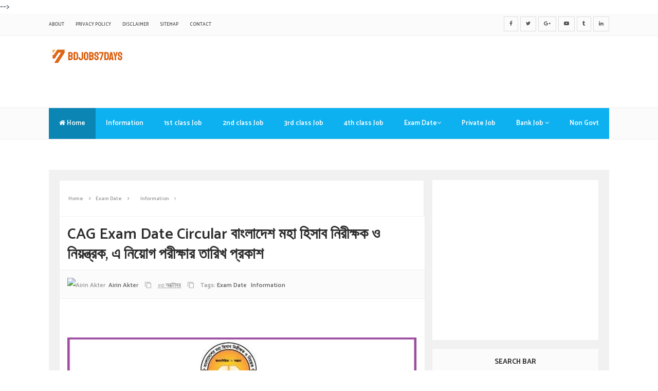

--- FILE ---
content_type: text/html; charset=UTF-8
request_url: https://www.bdjobs7days.com/2021/10/bdpost-postal-academy-rajshahi-job.html
body_size: 65076
content:
<!DOCTYPE html>
<html class='v2' dir='ltr' xmlns='http://www.w3.org/1999/xhtml' xmlns:b='http://www.google.com/2005/gml/b' xmlns:data='http://www.google.com/2005/gml/data' xmlns:expr='http://www.google.com/2005/gml/expr'>
<head>

<meta content='text/html; charset=UTF-8' http-equiv='Content-Type'/>
<meta content='blogger' name='generator'/>
<link href='https://www.bdjobs7days.com/favicon.ico' rel='icon' type='image/x-icon'/>
<link href='https://www.bdjobs7days.com/2021/10/bdpost-postal-academy-rajshahi-job.html' rel='canonical'/>
<link rel="alternate" type="application/atom+xml" title="BD Jobs 7 Days - Atom" href="https://www.bdjobs7days.com/feeds/posts/default" />
<link rel="alternate" type="application/rss+xml" title="BD Jobs 7 Days - RSS" href="https://www.bdjobs7days.com/feeds/posts/default?alt=rss" />
<link rel="service.post" type="application/atom+xml" title="BD Jobs 7 Days - Atom" href="https://www.blogger.com/feeds/4007071098722840083/posts/default" />

<link rel="alternate" type="application/atom+xml" title="BD Jobs 7 Days - Atom" href="https://www.bdjobs7days.com/feeds/7163088897321114418/comments/default" />
<!--Can't find substitution for tag [blog.ieCssRetrofitLinks]-->
<link href='https://blogger.googleusercontent.com/img/b/R29vZ2xl/AVvXsEjBdaca36cjoSAP6-KiZO3QJMU02JtrvFE0nqZ-kKyb3ic8Vm0RqDcDhalSaw_-osUMZKqKOX3japdPA3cIkmp1M5_bFRCLFZStbgaRgnl-HE9QQ8vAbXYVh_Nz1nPZ7HzJPKcbpJoGG9PQ/s16000/postalacademy+job+rajshahidiv.gov.bd.jpg' rel='image_src'/>
<meta content='https://www.bdjobs7days.com/2021/10/bdpost-postal-academy-rajshahi-job.html' property='og:url'/>
<meta content=' bdpost, Postal Academy, Rajshahi Job Circular অধ্যক্ষের কার্যালয়, রাজশাহী পোষ্টাল একাডেমীতে নিয়োগ বিজ্ঞপ্তি প্রকাশ ২০২১' property='og:title'/>
<meta content='Government Job Circular, Private Job, BD Job Circular, Recent Govt Job Circular, Bangladesh Government Job, BD Govt Job Circular, New Job Circular' property='og:description'/>
<meta content='https://blogger.googleusercontent.com/img/b/R29vZ2xl/AVvXsEjBdaca36cjoSAP6-KiZO3QJMU02JtrvFE0nqZ-kKyb3ic8Vm0RqDcDhalSaw_-osUMZKqKOX3japdPA3cIkmp1M5_bFRCLFZStbgaRgnl-HE9QQ8vAbXYVh_Nz1nPZ7HzJPKcbpJoGG9PQ/w1200-h630-p-k-no-nu/postalacademy+job+rajshahidiv.gov.bd.jpg' property='og:image'/>
<!-- Met SEO -->
<meta charset='utf-8'/>
<meta content='width=device-width, initial-scale=1, maximum-scale=1' name='viewport'/>
<meta content='blogger' name='generator'/>
<meta content='text/html; charset=UTF-8' https-equiv='Content-Type'/>
<link href='https://www.blogger.com/openid-server.g' rel='openid.server'/>
<link href='https://www.bdjobs7days.com/' rel='openid.delegate'/>
<link href='https://www.bdjobs7days.com/2021/10/bdpost-postal-academy-rajshahi-job.html' rel='canonical'/>
<title> bdpost, Postal Academy, Rajshahi Job Circular অধ&#2509;যক&#2509;ষ&#2503;র ক&#2494;র&#2509;য&#2494;লয়, র&#2494;জশ&#2494;হ&#2496; প&#2507;ষ&#2509;ট&#2494;ল এক&#2494;ড&#2503;ম&#2496;ত&#2503; ন&#2495;য়&#2507;গ ব&#2495;জ&#2509;ঞপ&#2509;ত&#2495; প&#2509;রক&#2494;শ ২০২১ - BD Jobs 7 Days</title>
<meta content='' name='description'/>
<meta content=' bdpost, Postal Academy, Rajshahi Job Circular অধ্যক্ষের কার্যালয়, রাজশাহী পোষ্টাল একাডেমীতে নিয়োগ বিজ্ঞপ্তি প্রকাশ ২০২১, BD Jobs 7 Days:  bdpost, Postal Academy, Rajshahi Job Circular অধ্যক্ষের কার্যালয়, রাজশাহী পোষ্টাল একাডেমীতে নিয়োগ বিজ্ঞপ্তি প্রকাশ ২০২১, BD Jobs 7 Days' name='keywords'/>
<link href='https://www.bdjobs7days.com/feeds/posts/default' rel='alternate' title='BD Jobs 7 Days - Atom' type='application/atom+xml'/>
<link href='https://www.bdjobs7days.com/feeds/posts/default?alt=rss' rel='alternate' title='BD Jobs 7 Days - RSS' type='application/rss+xml'/>
<link href='https://www.blogger.com/feeds/4007071098722840083/posts/default' rel='alternate' title='BD Jobs 7 Days - Atom' type='application/atom+xml'/>
<link href='https://blogger.googleusercontent.com/img/b/R29vZ2xl/AVvXsEjBdaca36cjoSAP6-KiZO3QJMU02JtrvFE0nqZ-kKyb3ic8Vm0RqDcDhalSaw_-osUMZKqKOX3japdPA3cIkmp1M5_bFRCLFZStbgaRgnl-HE9QQ8vAbXYVh_Nz1nPZ7HzJPKcbpJoGG9PQ/s72-c/postalacademy+job+rajshahidiv.gov.bd.jpg' rel='image_src'/>
<meta content='https://blogger.googleusercontent.com/img/b/R29vZ2xl/AVvXsEjBdaca36cjoSAP6-KiZO3QJMU02JtrvFE0nqZ-kKyb3ic8Vm0RqDcDhalSaw_-osUMZKqKOX3japdPA3cIkmp1M5_bFRCLFZStbgaRgnl-HE9QQ8vAbXYVh_Nz1nPZ7HzJPKcbpJoGG9PQ/s16000/postalacademy+job+rajshahidiv.gov.bd.jpg' property='og:image'/>
<meta content='english' name='language'/>
<meta content='general' name='rating'/>
<meta content='https://www.facebook.com/PAGE-NAME' property='article:author'/>
<meta content='https://www.facebook.com/PAGE-NAME' property='article:publisher'/>
<meta content='992627557514592' property='fb:app_id'/>
<meta content='100003268352328' property='fb:admins'/>
<include expiration='7d' path='*.css'></include>
<include expiration='7d' path='*.js'></include>
<include expiration='3d' path='*.gif'></include>
<include expiration='3d' path='*.jpeg'></include>
<include expiration='3d' path='*.jpg'></include>
<include expiration='3d' path='*.png'></include>
<meta content='sat, 03 Feb 2020 00:00:00 GMT' http-equiv='expires'/>

<style type="text/css">

<!-- /*<style id='page-skin-1' type='text/css'><!--
/*
-----------------------------------------------
Template Name  : Bayna Fast
Version        : 1.0
Designer       : Muhammad Subel
Designer URL   : httpss://web.facebook.com/MSubel.np
Author         : MS Design
Author URL     : https://www.msdesignbd.com
Publisher      : Template Market
Publisher URL  : https://www.templatemark.com
----------------------------------------------- */
/* Variable definitions
====================
<Variable name="keycolor" description="Main Color" type="color" default="#0eb1f0"/>
<Group description="links color" selector="body">
<Variable name="main.color" description="Main Theme Color" type="color" default="#0eb1f0"/>
</Group>
*/
html,body,div,span,applet,object,iframe,h1,h2,h3,h4,h5,h6,p,blockquote,pre,a,abbr,acronym,address,big,cite,code,del,dfn,em,img,ins,kbd,q,s,samp,small,strike,strong,sub,sup,tt,var,b,u,i,center,dl,dt,dd,ol,ul,li,fieldset,form,label,legend,table,caption,tbody,tfoot,thead,tr,th,td,article,aside,canvas,details,embed,figure,figcaption,footer,header,hgroup,menu,nav,output,ruby,section,summary,time,mark,audio,video{margin:0;padding:0;border:0;font-size:100%;font:inherit;vertical-align:baseline}
article,aside,details,figcaption,figure,footer,header,hgroup,menu,nav,section{display:block}
body{line-height:1;display:block}
*{margin:0;padding:0}
html{display:block}
ol,ul{list-style:none}
blockquote,q{quotes:none}
blockquote:before,blockquote:after,q:before,q:after{background:transparent}
table{border-collapse:collapse;border-spacing:0}
.navbar,.post-feeds,.feed-links{display:none}
.section,.widget{margin:0;padding:0}
strong,b{font-weight:bold}
strong,b:hover{left:-.1em;content:'[';-webkit-transform:translateX(-100%);transform:translateX(-100%)}
cite,em,i{font-style:italic}
a:link{text-decoration:none;outline:none;transition:all .25s;}
a:visited{text-decoration:none}
a:link:hover{text-decoration:none;color:#0eb1f0}
a:visited:hover{color:#2D3E52;text-decoration:none}
a img{border:none;border-width:0;outline:none}
img{max-width:100%;vertical-align:middle;border:0}
abbr,acronym{cursor:help}
sup,sub{vertical-align:baseline;position:relative;top:-.4em;font-size:86%}
sub{top:.4em}
small{font-size:86%}
mark{background-color:#ffce00;color:#182025}
p,blockquote,pre,table,figure,hr,ol,ul,dl{margin:1.5em 0}
hr{height:1px;border:none;background-color:#444}
#layout ul{display:none}
.top-wrapper{overflow:hidden;position:relative}
h1, h2, h3, h4, h5, h6 { text-align: left;font-family: 'Catamaran', sans-serif;; text-transform: capitalize;}
.post-body h1, h2, h3, h4, h5, h6 {margin-bottom: 10px;margin-top: 20px;}
h1{font-size:200%}
h2{font-size:180%}
h3{font-size:160%}
h4{font-size:140%}
h5{font-size:120%}
h6{font-size:100%}
input,button,select,textarea{font-size:100%;line-height:normal;vertical-align:baseline}
textarea{display:block;box-sizing:border-box}
pre,code{font-family:'Signika',sans-serif;color:#444}
pre{white-space:pre;word-wrap:normal;overflow:auto}
blockquote{font-style:italic;position:relative;font-size:14px;padding:0;padding-left:60px;margin:40px 0;border:0;font-weight:400}
pre,code{font-family:'Signika',sans-serif;color:#444}
pre{white-space:pre;word-wrap:normal;overflow:auto}
blockquote{background-color:#f9f9f9;border-left:8px solid #bfcada;padding:10px;margin:10px}
:focus{outline:0!important}
ul,dl{margin:.5em 0 .5em 3em}
ol{list-style:decimal outside}
ul{list-style:disc outside}
li{margin:.5em 0}
div.clear{clear:both}
.clear{clear:both}
dt{font-weight:bold}
dd{margin:0 0 .5em 2em}
.post ul li span{position:relative;display:block;padding:0;margin:.5em 0 .5em 2em;text-decoration:none;}
ol {counter-reset:li;list-style:none;padding:0;margin:0;}
ol ol {margin: 0 0 0 2em;}
.post ol li{position:relative;display:block;padding:0;margin:.5em 0 .5em 2em;background:#fff;text-decoration:none;}
.post ol li:before {content:counter(li);counter-increment:li;position:absolute;left:-2.5em;height:2em;width:2em;text-align:center;}
.post-body ul {position:relative;display:block;padding:0;margin:.5em 0 .5em 1.5em;text-decoration:none;}
.post-body ul li {padding: 0; text-decoration: none; transition: all .3s ease-out; margin: .5em 0 .5em 1.4em;}
.sharepost ul li:before {content:initial;font-family:FontAwesome;position:absolute;left:-2.5em;top:50%;margin-top:-1em;height:2em;width:2em;line-height:2em;text-align:center;color:#fff;background-color:initial;font-size:13px;}
.sharepost ul li {list-style:none;position: initial; display: initial; padding: initial; background: initial; color: #666; text-decoration: none; transition: all .3s ease-out; margin: 0; margin-bottom:0!important;margin-right: 5px;width:15%;}
.sharepost ul {margin:0!important; overflow: hidden;}
.widget .post-body ul {padding:0}
.post-body table th,.post-body table td,.post-body table caption{border:1px solid #eee;padding:10px;text-align:left;vertical-align:top}
.post-body table.tr-caption-container{border:1px solid #eee}
.post-body th{font-weight:700}
.post-body table caption{border:none;font-style:italic}
.post-body td,.post-body th{vertical-align:top;text-align:left;font-size:13px;padding:3px 5px;border:1px solid #eee}
.post-body th{background:#fafafa}
.post-body table.tr-caption-container td{border:none;padding:8px}
.post-body table.tr-caption-container,.post-body table.tr-caption-container img,.post-body img{max-width:100%;height:auto}
.post-body td.tr-caption{color:#666;font-size:80%;padding:0 8px 8px!important}
img{max-width:100%;height:auto;border:none}
table{max-width:100%;width:100%;margin:1.5em auto}
table.section-columns td.first.columns-cell{border-left:none}
table.section-columns{border:none;table-layout:fixed;width:100%;position:relative}
table.columns-2 td.columns-cell{width:50%}
table.columns-3 td.columns-cell{width:33.33%}
table.columns-4 td.columns-cell{width:25%}
table.section-columns td.columns-cell{vertical-align:top}
table.tr-caption-container{padding:4px;margin-bottom:.5em}
td.tr-caption{font-size:80%}
.widget ul{padding:0}
.quickedit{display:none;visibility:hidden}
body{background:#fff;color:#656e7f;font-family: 'Catamaran', sans-serif;font-size:18px;font-weight:300;line-height:27px;margin:0}
body#layout #mainbwrap{width:100%;float:left}
body#layout .content-area {width:65%;}
body#layout #sidebar-wrapper{width:33%;left:0;padding:0;float:right}
body#layout .sidebar-area{width:100%;margin:0;padding:0}
body#layout #bwrapcontent,body#layout #sidebar-wrapper{padding:0}
body#layout #menu-wrapper {height:initial;}
body#layout .top-header {padding:0}
body#layout .top-navigation-wrapper {display:none;}
body#layout #footer-widgetfix .footer-widget {margin-left:0}
hr{background-color:#242d36;height:1px;margin-bottom:26px;padding:0}
blockquote{color:#9ba2af;font-family:"PT Serif",Georgia,Times,serif;border-left:5px solid rgba(155,162,175,0.25);margin-left:0;margin-right:0;margin-bottom:27px;padding-left:27px}
blockquote blockquote{font-size:inherit}
img{height:auto;max-width:100%}
a{color:#f45145;text-decoration:none;-webkit-transition:all .2s ease-in-out;-moz-transition:all .2s ease-in-out;-o-transition:all .2s ease-in-out;transition:all .2s ease-in-out}
a:hover,a:focus,a:active{color:#0eb1f0;-webkit-transition:all .2s ease-in-out;-moz-transition:all .2s ease-in-out;-o-transition:all .2s ease-in-out;transition:all .2s ease-in-out}
.PopularPosts ul li .item-title a:hover, .PopularPosts ul li a:hover {color:#0eb1f0;}
.site-header{background:#242d36;border-bottom:5px solid #1e252d;margin:0;position:relative;width:100%;z-index:100}
.site-header img{display:block;margin:0 auto;max-height:200px}
.bwrapsite-content{margin:0 auto; overflow: hidden;}
.content-area{float:left;margin:0 -25% 0 0;width:67.6%}
.sidebar-area{float:right;overflow:hidden;width:31%}
#sidebar .widget h2 {font-weight: 700; transition: all 0.5s ease-out; text-transform: uppercase; font-size: 14px; line-height: 28px; padding: 12px; text-align: center; margin: 0; border: 1px solid #eee; color: #333; background: #fbfbfb;}
#sidebar .widget{background:#fff;margin-bottom:15px;}
#sidebar .widget-content {padding:10.75px;border: 1px solid #eee; border-top: 0;}
.site-footer{background:#242d36;clear:both;color:#f0f1f3;font-size:14px;font-weight:600;line-height:1.8em;padding:10px;text-align:center}
.site-footer a{color:#f0f1f3;text-decoration:none}
.smoothscroll-top { position:fixed; opacity:0; visibility:hidden; overflow:hidden; text-align:center; z-index:99; background:#0eb1f0; color:#fff; width:47px; height:44px; line-height:44px; right:25px; bottom:-25px; padding-top:2px; transition:all 0.5s ease-in-out; transition-delay:0.2s;border-radius:3px;border:1px solid #0eb1f0; }
.smoothscroll-top:hover { background-color:#fff; color:#0eb1f0; transition:all 0.2s ease-in-out; transition-delay:0s;border:1px solid #ddd; }
.smoothscroll-top.show { visibility:visible; cursor:pointer; opacity:1; bottom:25px; }
.smoothscroll-top i.fa { line-height:inherit; }
.avatar-image-container img{height:70px;width:70px;overflow:hidden;float:left;margin-right:20px;max-width:100%!important;border:2px solid #0eb1f0;border-radius:100px; padding: 5px}
#comments{padding:0!important;margin-top:0;border: 1px solid #eee; border-top: 0;}
#comments a {font-size:13px;font-weight:400;}
.comments .avatar-image-container{max-height:100%!important;width:70px!important;margin-right:10px;border-radius:3px;overflow:initial;margin-right:20px;}
.comment-block{border-bottom:1px solid #ecedee;margin-bottom:20px;padding-bottom:20px;overflow:hidden;position:relative}
.comment-header a{font-size:15px;font-style:normal;display:inline-block;margin-bottom:5px;color:#34495E;}
.comments .comments-content .datetime a{font-size:11px;font-weight:600;}
.comments .comments-content .datetime,.comments .comment .comment-actions a{float:right}
.comment-actions a:hover{background:#0eb1f0;color:#fff;text-decoration:none}
.comment-actions a{color:#0eb1f0;background: #fff; border: 1px solid #0eb1f0; padding: 5px 20px!important; margin-left: 10px;}
.comments .comments-content .comment-header{background:#fff;padding:5px;margin-bottom:0;border:1px solid #ddd;}
.comments .comment .comment-actions a{padding:0;}
.comments .comment .comment-actions a:hover{text-decoration:none}
.comments .continue{cursor:pointer;margin-top:-30px;margin-bottom:30px}
.comments .continue a{display:block;color:#333;font-size:11px;font-weight:normal;padding:0}
.comments .comments-content .icon.blog-author{height:initial;width:initial;margin:0 0 -4px 12px;font-weight:700;color:#FFFFFF;font-size:11px;background:#0eb1f0;padding:3px;border-radius:3px}
.comments .comments-content .icon.blog-author:after{content:"Admin"}
.comments .comments-content .comment-content{text-align:left;padding:20px;background:rgb(235,235,235);color:#232323;border:1px solid #DEDEDE;border-top:0;font-weight: 400; font-size: 13px;}
.comments .comments-content {padding: 15px; padding-top: 0;}
.FollowByEmail .follow-by-email-inner .follow-by-email-address{height: 40px!important; border: none; padding: 5px; width: 96%; margin-bottom: 8px; background: #eee; text-align: center; font-size: 15px; font-weight: 600;border-radius:0}
.FollowByEmail .follow-by-email-inner .follow-by-email-submit{height:50px!important;width:100%;margin-left:0;background:#0eb1f0;font-size:16px;font-weight:700;text-transform:uppercase;padding:10px;border-radius:0}
.follow-by-email-inner p {font-size:13px;font-weight:500;text-align:center;margin: 0; margin-bottom: 10px;}
.followbytext{font-size:15px;color:white;text-align:center;font-family:'Merriweather',serif;font-weight:700}
h2.date-header{margin:10px 0;display:none}
img.author-photo{height:22px;width:22px;border-radius:100%;margin:0 3px 0 0}
.authorboxwrap{background: #fff; padding: 20px; overflow: hidden;border:1px solid #eee;border-top:0}
.avatar-container {float:left;margin-right:20px;}
.avatar-container img{width: 150px; height: auto; max-width: 100%!important; border-radius: 100%;}
.author_description_container h4{font-weight:700; font-size:17px; display: block; margin: 0; margin-bottom: 8px;}
.author_description_container h4 a{color:#333}
.author_description_container p{margin:0;color:#333;font-size:13px;margin-bottom:8px;line-height:25px;font-weight:400;}
.social-links li {list-style:none !important;float: left;}
.social-links a {border-bottom: none;}
.social-links a:after, .social-links a:before{content: none!important;}
.social-links i {background: #f0f0f0; color: #787878; font-size: 17px; text-align: center; display: inline-block; padding: 7px 25px; margin: 0px 3px;border-radius:3px;}
.social-links i:hover {background:#0eb1f0; color: #fff; transition: all ease .3s; }
.author-box .avatar{margin-left: 2.4rem; float: right !important; border: 2px solid #F0F0F0; padding: 2px; }
#header-wrapper{overflow:hidden;position: relative; max-width: 1090px; margin: 0 auto; }
#header{float:left;width:100%;height:90px;max-width:230px;color:#222;margin:0}
#header h1,#header h2,#header p{display: inline-block; font-size:30px; font-weight: 900; color: #333; line-height: 1; text-transform: uppercase;}
#header a:hover{color:#ff675c}
#header .description{font-size:13px;font-weight:600;text-transform:none;line-height:normal;margin:0}
.header img{display:block}
.header-right{float:right;padding:0;overflow:hidden;margin:0;width:100%;max-width:728px;}
.header-right img{display:block;float:right}
#comments{padding:15px;margin-bottom:20px;background:#fff;}
#comments h4{color: #333;background: #fbfbfb; font-size: 16px; font-weight: 700; margin-bottom: 10px; text-align: left; text-transform: uppercase; margin: 0; padding: 18px; border-bottom: 1px solid #eee;}
.deleted-comment{font-style:italic;color:gray}
#outer-wrapper{width: 1050px; margin: 0 auto; padding:20px; background: #f1f1f1;}
#banner{background:#fff;border:1px solid;border-color:#e5e6e9 #dfe0e4 #d0d1d5;text-align:center;padding:10px;margin:15px}
.cloud-label-widget-content .label-size{display:inline-block;float:left;font-size:10px;line-height:normal;margin:0 5px 5px 0;opacity:1}
.cloud-label-widget-content .label-size a{background: #ffffff; color: #000; float: left; font-weight: 500; line-height: 100%; margin: 0; padding: 10px 8px; transition: all .6s; font-size: 11px; border: 1px solid #eee;}
.cloud-label-widget-content .label-size a:hover {background:#fff;color:#0eb1f0;}
.cloud-label-widget-content .label-size .label-count{background: #fbfbfb; color: #000; white-space: nowrap; display: inline-block; padding: 8px; margin-left: -3px; line-height: normal; font-size: 12px; font-weight: 400; width: 20px; text-align: center; border: 1px solid #eee;}
.Label li{position: relative; list-style: disc; display: block; font-size: 12px; font-weight: 600; margin: 0; border: 1px solid #eee; border-bottom: 0; padding:8px;}
.Label li:nth-child(even) {background: #fbfbfb;}
.Label ul {margin:0;}
.Label li a{color:#666}
.Label li:last-child {border-bottom:1px solid #eee;}
.Label li span{padding:11px; display: block; line-height: 20px; position: absolute; right: 0; bottom: 0; font-size: 11px; color: #000; width: 30px; text-align: center; border-left: 1px solid #eee;}
.Label li:hover span{background:#0eb1f0;color:#fff;transition:all .6s;border:1px solid #0eb1f0;}
.sidebar ul li a{color:rgba(29,28,28,0.8);font-weight:400;font-size:15px;transition:all .3s;font-family:&#39}
.post-body a.img, .post-body .separator a { margin-left: 0!important; margin-right: 0!important; }
#blog-pager a {color:#0eb1f0}
.pagenav {clear: both; margin: -5px 0 10px; padding: 15px; text-align: center; font-size: 13px; font-weight: 700; background: #fff; -moz-border-radius: 5px; -webkit-border-radius: 5px; border-radius: 5px; border: 1px solid #E6E6E6;}
.pagenav span,.pagenav a {padding:6px 12px;display:inline-block;color:#2D2D2D;margin-left:4px;margin-right:4px;transition:all 0.3s ease-out;font-size: 14px;}
.pagenav .pages {color:#2D2D2D; font-weight: 700; font-size: 13px; float: left;}
.pagenav a:hover {background-color:#0eb1f0;color:#fff;}
.pagenav .current {background-color:#0eb1f0; color: #fff; border-radius: 3px;}
#error404,.followby,.modalDialog{background:#0eb1f0}
#error-text a{color:#0eb1f0}
.home-link{background:#0eb1f0;padding:12px 20px 12px 17px;position:absolute;color:white!important}
#menu-wrapper{background: #fbfbfb; height: 60px; width: 100%; position: relative; border-top: 1px solid #eee; border-bottom: 1px solid #eee;}
#menu{background:#fff;color:#333;max-width:1090px; margin:auto;}
#menu ul,#menu li{margin:0;padding:0;list-style:none}
#menu ul{height:60px;background:#0eb1f0;}
#menu li{float:left;display:inline;position:relative;font-size:13px;font-weight:400;}
#menu li a{color:#fff;}
#menu li a:hover{color:#fff;background: rgba(0,0,0,0.42);}
#menu a{display:block;line-height:60px;font-weight:600;padding:0 20px;text-decoration:none;color:#fff;}
#menu li:hover{background: rgba(0,0,0,0.42);color:#fff;}
#menu input{display:none;margin:0;padding:0;width:80px;height:50px;opacity:0;cursor:pointer}
#menu label{font-family:&#39;font-size:30px;font-weight:400;display:none;width:35px;height:51px;line-height:51px;text-align:center}
#menu label span{font-size:13px;position:absolute;left:35px}
#menu ul.menus{height: auto; overflow: hidden; width: 200px; background: #fff; position: absolute; z-index: 99; display: none; color: #b4babe; text-transform: none; transition: all .25s ease-out;}
#menu ul.menus a{background:#3e454c;color:#fff}
#menu ul.menus a:hover{color:#fff;background:#0eb1f0}
#menu ul.menus li{display:block;width:100%;font-family:&#39;font-size:12px;font-weight:400;text-transform:none;transition:all .5s ease 0}
#menu ul.menus li:hover{width:100%}
#menu li:hover ul.menus{display:block}
#menu .homers a, #menu .homers a:hover{color:#fff;background:#00000040;}
#related-post {margin:0 auto;padding:0;text-align:center;border: 1px solid #eee; border-top: 0;}
#related-post h5 {position: relative; overflow: hidden; font-size: 18px; font-weight: 700; text-align: left; padding: 10px 0; margin: 0; border-bottom: 1px solid #eee; color: #333;background: #fbfbfb;}
#related-post h5 span{position:relative;display:inline-block;padding:5px 10px;}
.relhead {background:#fff;font-size:100%;font-weight:normal;line-height:150%;overflow:hidden;}
#related-summary .news-text {visibility:hidden;opacity:0;position:absolute;top:-20px;left:0;text-align:left;background:rgba(0, 0, 0, 0.54);color:#fff;margin:10px;padding:10px;overflow:hidden;font-size:80%;max-height:110px;text-rendering:optimizeSpeed;text-overflow:ellipsis;}
#related-summary li:hover
ul#related-summary {margin:0;padding:15px!important;}
ul#related-summary li {position:relative;float:left;list-style:none outside none;margin:0 0 0 0;padding:0;overflow:hidden;width:32%;margin-right:10px;margin-bottom:20px;}
ul#related-summary li:nth-child(4), ul#related-summary li:last-child {margin-right:0}
ul#related-summary li:last-child,ul#related-summary li:nth-child(5), ul#related-summary li:nth-child(6) {margin-bottom:0}
ul#related-summary li a {display:block;}
ul#related-summary li img{background-color:#fafafa;width:100%;height:auto;max-width:100%;margin:0 auto;vertical-align:middle;}
ul#related-summary li a.relinkjdulx{color: #333; display: -webkit-box; -webkit-line-clamp: 3; -webkit-box-orient: vertical; overflow: hidden; text-overflow: ellipsis; line-height: 1.4; font-size: 13px; font-weight: 500;}
.rlt-title {background: #fbfbfb; padding: 15px 10px; border: 1px solid #ddd; height: 50px;transition:all .3s}
.top-header{background:#fff; position: relative; z-index: 999;    padding: 20px 0;}
.fixed_widget{background:none!important;position:fixed!important;top:25px;z-index:99;-webkit-transform:translateZ(0)}
h1.post-title a:hover, h2.post-title a:hover { color:#0eb1f0; text-decoration:none; }
.readmore2:hover {background:#555;}
.readmore2 {color: #fff!important; font-size: 12px; font-weight: 500; display: inline-block; padding: 15px 30px; background:#0eb1f0; text-transform: uppercase; letter-spacing: 1.3px;}
.top-navigation-wrapper{background-color:#fbfbfb; border-bottom: 1px solid #eee; }
.top-navigation-wrapper{ color: #545454; }
.top-navigation-wrapper a, .top-navigation-wrapper a:hover{ color: #545454; }
.container{ max-width: 1090px;margin:auto; }
top-navigation-wrapper{ position: relative; z-index: 98; border-bottom-width: 1px; border-bottom-style: solid; }
.top-navigation-left{text-align: center;}
.top-navigation-left-text{font-size: 9px; font-weight: 500; padding: 12px 0px; line-height: 18px; text-transform: uppercase; float: left;}
.top-navigation-right{margin-top:15px;; }
.top-navigation-right{}
.top-social-wrapper{}
.top-social-wrapper .social-icon{float: left; margin-left: 5px; background: #fff; border-radius: 3px; width: 36px; height: 35px; line-height: 36px; display: block; text-align: center;}
.top-social-wrapper .social-icon:first-child{ margin-left: 0px; }
.top-social-wrapper .social-icon a{color: #353535;}
.top-social-wrapper .social-icon a:hover{ opacity:0.5; filter: alpha(opacity=100); }
.social-icon .fa {}
#search-bar{display:block;position:relative;width:100%;}
input#sq{background: #fff; color: #717171; font-size:18px;; margin: 0; padding: 0 20px; width: 86%; height: 65px; outline: 0; border:1px solid #ddd; box-shadow: initial; line-height: normal; transition: all .1s;}
input#sq:focus{color:#333;border-radius:4px;}
#search-form{position:relative;margin:auto;text-align:center}
#searchsubmit{background-color:#fff;border: 0; color: #fff; display: inline-block; position: absolute; right: 0; top: 0; transition: all .2s;display:none;}
#searchsubmit:hover,#searchsubmit:focus,#searchsubmit:active{background-color:#fff;color:#fff;cursor:pointer;outline:0;}
.search-form-icon{color:#717171;top:21px;right:30px;position:absolute}
input#sq::-webkit-input-placeholder,input#sq:-ms-input-placeholder{color:#777;}
input#sq::-moz-placeholder,input#sq:-moz-placeholder{color:#777;opacity:1;}
[type=&quot;search&quot;] {-moz-appearance:textfield;-webkit-appearance:textfield;appearance:textfield;}
.post-info2 a {display: inline; color:#0eb1f0;padding: 5px;padding-left: 0; transition: all .3s ease-out;}
#footer-wrapper{text-align:left;overflow:hidden}
.footer{padding-bottom:.2em}
.footer-bottom{min-height:40px}
#footx1,#footx2,#footx3{margin:0 .2%}
#footer-widgetfix .footer-widget{width:30%;float:left;padding: 0 15px;}
#footer-widgetfix{max-width:1100px;overflow:hidden;margin:0 auto}
#footer-wrapper .widget-content{text-align:left}
#footer-wrapper .widget-content li{margin-left:-14px}
#footer-wrapper .widget li{float: left!important; padding: 5px; margin-left: 3px; text-align: left; width: 44%;}
#footer-wrapper .widget li:before { content: "\f111"; font-family: fontAwesome; color: #ccc; font-size: 8px; padding: 0; text-decoration: none; margin-right: 10px;}
#footer-widgetfix .footer-widget .PopularPosts .item-title{display:none}
#footer-widgetfix .footer-widget .PopularPosts .widget-content ul li{background:none repeat scroll 0 0 transparent;float:left;list-style:none;margin:5px 0;padding:0;border:0;overflow:hidden;width:initial;}
#footer-widgetfix .footer-widget .popular-posts .item-thumbnail{position:relative;overflow:hidden;margin:0;}
#footer-widgetfix .footer-widget .popular-posts .item-thumbnail img{padding:0;height:90px;width:100px;}
#layout #footer-wrapper .add_widget{background-color:#f56954;border:none}
#layout #footer-wrapper .add_widget a{color:#fff}
#layout #footer-wrapper .footer-column{width:33.33%;float:left}
#layout #footer-wrapper #column1,#layout #footer-wrapper #column2{margin:0}
.site-footer{background:#242d36;clear:both;color:#f0f1f3;font-size:14px;font-weight:600;line-height:1.8em;padding:10px;text-align:center}
.site-footer a{color:#f0f1f3;text-decoration:none}
#footer-wrapper .cloud-label-widget-content .label-size a { background: #4e4e4e; color: #fff; display: block; font-size: 11px; padding: 10px 15px; font-weight:500;border:0 }

--></style>
<style id='template-skin-1' type='text/css'><!--
body#layout div.section {background-color:transparent;border:0;font-family:sans-serif;margin:0;overflow:visible;padding:0;position:relative}
body#layout .top-tab-widget-menu ul,body#layout ul,#layout ul,body#layout div.section h4,#layout div.section h4 {display:none;}
body#layout .draggable-widget .widget-wrap2 {background:#FEC606}
body#layout .add_widget {background-color:rgb(254, 198, 6);border: 1px dashed #3a3a3a!important;}
body#layout .add_widget a {color: white}
body#layout .editlink {color: #fff !important; background-color: #fec606; padding: 0px 20px; border-radius: 50px;}
body#layout .widget-content {box-shadow:rgba(0, 0, 0, 0) 0 0 2px 0,rgba(0, 0, 0, 0) 0 2px 2px 0 !important;}
body#layout #header {width:30%;float:left; background-color: #fff; padding:10px!important; border: 1px solid #fec606; margin-bottom: 10px;}
body#layout #header:before {content: "Header"; font-size: 14px; color: #484848; display: inline-block; font-family: sans-serif; font-weight: 600;margin-bottom: 10px;}
body#layout #header-right {width: 63.7%; background-color: #ffffff; padding: 10px !important; border: 1px solid #fec606; margin-bottom: 10px; float: right;}
body#layout #header-right:before {content: "Header ad slot (728x90 px )"; font-size: 14px; color: #484848; display: inline-block; font-family: sans-serif; font-weight: 600; margin-bottom: 10px;}
body#layout .header17 {width:95%;margin:4px;float: left; background-color: #fff; padding:10px!important; border: 1px solid #fec606; margin-bottom: 10px;}
body#layout .header17 .widget {width:90%;left: 20px;}
body#layout .header17:before {content: "Slider Widget";font-size: 14px; color: #484848; display: inline-block; font-family: sans-serif; font-weight: 600;margin-bottom: 10px;}
body#layout .sidebar-area {width:95%;margin:4px;float: left; background-color: #fff; padding:10px!important; border: 1px solid #fec606; margin-bottom: 10px;}
body#layout .sidebar-area:before {content: "Sidebar";font-size: 14px; color: #484848; display: inline-block; font-family: sans-serif; font-weight: 600;margin-bottom: 10px;}
body#layout #footer .widget {width:90%;left: 20px; top: 10px;}
body#layout #footer:before {content: "Template by msdesignbd.com"; font-size: 18px; color: #FFFFFF; display: inline-block; font-weight: 700; background: #FE7549; width: 100%; }
--></style>
<style type='text/css'>
.breadcrumbs{background: #fff; font-size: 100%; overflow: hidden; padding-bottom: 5px; padding: 20px 10px; border: 1px solid #eee; border-bottom: 0;}
.breadcrumbs .fa {font-size:10px;}
.breadcrumbs > span {padding:0;}
.breadcrumbs > span:last-child {color:#999;border-right:none;font-size:12px;padding:10px;font-weight:600}
.breadcrumbs a {font-size:10px;font-weight:500;}
.breadcrumbs span a {color:#999;padding:0 7px;}
.breadcrumbs span:first-child a{color:#999;}
.breadcrumbs span a:hover {color:#fc3931;}
.breadcrumbs a:hover {color:#fc3931;}
.fa-angle-right{font-size:12px}
#adpost2 {margin-bottom: 10px; overflow: hidden;}
#footer-wrapper {text-align:left;overflow:hidden;background-color:#353535;}
#footer-widgetfix {max-width:1100px;overflow:hidden;margin:0 auto;}
#footer-wrapper h2 {color: #fff; font-size: 14px; font-weight:500; margin-bottom: 10px; padding:10px; text-align: left; text-transform: capitalize;border: 1px solid rgba(238, 238, 238, 0.14); text-align: center; border-style: dashed;}
#footer-wrapper .widget-content {text-align: left; color: #fff; font-size: 13px;font-weight:400}
#footer-wrapper .widget li {margin:5px 0 0 0;padding:5px 2px 0 0;}
.footer li a {padding-top:0;padding-right:0;font-size:13px;font-weight:700;color:#f9f9f9;margin:0}
#footerfix {overflow:hidden;background-color:#2d2d2d}
.copyleft {text-align: center; font-weight:500; margin: 10px; color: #fff; font-size: 12px; padding: 10px;}
#copyright {float:right;color:#999;font-size:13px;margin-right:30px}
.copyleft a,#copyright a {color:#fff;}
.copyleft a:hover,#copyright a:hover {color:#a94334;text-decoration:none;}
.postinad {background: #fff;border-top: 1px solid #eee;padding:20px;text-align:center;}
#ArchiveList a.post-count-link, #ArchiveList a.post-count-link:link, #ArchiveList a.post-count-link:visited {text-decoration:none;font-size:13px;font-weight:700;}
span.post-count {font-size:11px;font-weight:700;}
.BlogArchive #ArchiveList ul.posts li {font-size:12px;}
#ArchiveList select {width: 100%;padding: 15px;margin-bottom: 5px;margin-top:10px;border: 1px solid rgba(201, 201, 201, 0.52);font-size:13px;}

.showpage a,.showpageNum a,.showpagePoint,.showpageOf{position:relative;background:#fff;display:inline-block;font-size:13px;font-weight:700;color:rgba(0,0,0,.8);margin:0 4px 0 0;background: white; padding: 15px 20px; border: 1px solid rgb(230, 230, 230);transition:all .3s}
.showpageNum a:before{content:'';position:absolute;top:0;bottom:0;left:0;right:0;transition:box-shadow 0.5s}
.showpage a:hover,.showpageNum a:hover,.showpagePoint:hover{background:rgba(0,0,0,0.03);color:#333;position:relative;}
.showpagePoint{}
.showpage a,.showpageNum a,.showpagePoint,.showpageOf{margin:0 2px 2px 0;}}

.PopularPosts ul,.PopularPosts li,.PopularPosts li img,.PopularPosts li a,
.PopularPosts li a img {margin:0;padding:0;list-style:none;border:none;
background:none;outline:none;}
.PopularPosts ul {margin:0;list-style:none;color:#333;}
.PopularPosts ul li img {margin-right:10px;width:115px;height:80px;transition:all 0.3s ease-out;}
.PopularPosts ul li img:hover {background:#fff;opacity:0.9;}
.PopularPosts ul li {background-color:#fff;margin:0;padding:0;position:relative;transition:all 0.3s ease-out;  border-bottom: 1px solid rgb(239, 239, 239);padding-bottom: 10px; margin-bottom: 10px;}
.PopularPosts ul li:first-child {border-top:none;,margin:0;padding-top: 0;}
.PopularPosts ul li:last-child {border-bottom:none;padding-bottom:0;margin-bottom:0}
.PopularPosts ul li a:hover {color:#f56954!important;}
.PopularPosts ul li .item-title a, .PopularPosts ul li a {color: #333; text-decoration: none; font-size: 13px; font-weight: 700; transition: all 0.3s ease-out; line-height: 1.4; display: -webkit-box; -webkit-line-clamp: 2; -webkit-box-orient: vertical; overflow: hidden; text-overflow: ellipsis;}
.PopularPosts ul li:before {display:none;list-style:none;}
.PopularPosts .item-thumbnail {margin:0 0 0 0;float:left;}
.PopularPosts .item-snippet {font-size: 12px; color: #555; font-weight: 400; line-height: 1.5;}
.profile-img{display:inline;opacity:1;margin:0 6px 3px 0;}
.PopularPosts .item-title {margin-bottom: 2px; line-height: 1.2;}

.post {background: #fff;padding:20px;display: inline-block;border: 1px solid #eee; border-bottom: 0;}
.post-body {line-height:1.6em;color:#2D2D2D;font-size:13px;font-weight:400;text-overflow:ellipsis;width: auto;    font-family: Roboto;}
h2.post-title, h1.post-title {border: 0 none; color: #000; font-size:28px; letter-spacing: normal; line-height: 1.3em; margin-bottom: 10px; padding: 0; text-transform: capitalize;}
h2.post-title a, h1.post-title a, h2.post-title, h1.post-title {color: #2D2D2D; z-index: 0; margin-top: -10px; line-height: 1.3; margin-bottom:5px; font-size: 22px; font-weight: 500;}
.post-info {text-transform: capitalize; line-height: 250%; overflow: hidden; color: #999999; font-size: 11px;font-weight:500;margin: 0 0 5px;}
.post-info2 {line-height: 250%; overflow: hidden; color: #999999; font-size: 11px; font-weight:500; margin-bottom: 10px;}
.post-info a {display:inline;background:transparent;color:#666;padding:5px;padding-left:0;margin-bottom:10px;transition:all .3s ease-out;}
.post-info .fa, .post-info2 .fa {color: #333;}
.author-info, .comment-info, .time-info {display:inline;margin-right:5px;}
li.menu-item {display: -webkit-inline-box; font-size: 10px; font-weight: 500; border: 1px solid #ddd; padding: 0 10px;}
.top-social {float:right;}
.post-image {margin:0;z-index:1;padding:0;float:left;margin-right:20px;overflow:hidden;background: #2f3238;}
.post-image img {width:300px;height:200px;transition: 0.9s;-webkit-transition: opacity 1s, -webkit-transform 1s; transition: opacity 1s, transform 1s; -webkit-backface-visibility: hidden; backface-visibility: hidden;}
.post-image:hover img { opacity: 0.4; -webkit-transform: scale3d(1.1,1.1,1); transform: scale3d(1.1,1.1,1); }
ul#related-summary {margin:0;padding:15px!important;overflow: hidden;}

@-webkit-keyframes fadeIn { from { opacity:0; } to { opacity:1; } }
@-moz-keyframes fadeIn { from { opacity:0; } to { opacity:1; } }
@keyframes fadeIn { from { opacity:0; } to { opacity:1; } }

.fade-in {
  opacity:0;  /* make things invisible upon start */
  -webkit-animation:fadeIn ease-in 1;  /* call our keyframe named fadeIn, use animattion ease-in and repeat it only 1 time */
  -moz-animation:fadeIn ease-in 1;
  animation:fadeIn ease-in 1;

  -webkit-animation-fill-mode:forwards;  /* this makes sure that after animation is done we remain at the last keyframe value (opacity: 1)*/
  -moz-animation-fill-mode:forwards;
  animation-fill-mode:forwards;

  -webkit-animation-duration:1s;
  -moz-animation-duration:1s;
  animation-duration:1s;
}

.fade-in.one {
  -webkit-animation-delay: 0.7s;
  -moz-animation-delay: 0.7s;
  animation-delay: 0.7s;
}

.fade-in.two {
  -webkit-animation-delay: 1.2s;
  -moz-animation-delay:1.2s;
  animation-delay: 1.2s;
}

.fade-in.three {
  -webkit-animation-delay: 1.6s;
  -moz-animation-delay: 1.6s;
  animation-delay: 1.6s;
}


@media screen and (max-width:1066px) {
.wrapper {width:100%}
}

@media screen and (max-width:960px) {
#outer-wrapper {padding: 10px; width: 92%;}
.top-header {padding:10px;}
.header img { width: 100%; max-width: 250px; margin: 0 auto; max-height: 90px; }
#header {float: initial; width: 100%; height: 90px; max-width: initial; color: #222; margin: 0;}
#header h1, #header h2, #header p {font-size: 28px; line-height: 1.2; text-align: center;}
#recent1 {overflow-x: scroll; overflow-y: hidden; width: 100%;margin-bottom: 10px;}
#label_with_thumbs { margin: 0; padding: 0; position: relative; width: 1090px; }
#label_with_thumbs li {margin-bottom:0;}
#menu{position:relative;background:#1abc9c;color:#fff;}
#menu ul{background:#fff;position:absolute;top:100%;right:0;left:0;z-index:3;height:auto;display:none;border-radius:0;}
#menu ul.menus{width:100%;position:static;border:none;}
#menu li{display:block;width:100%;text-align:left;}
#menu li a{color:#b4babe}
#menu li a:hover{background:#bac0c4;color:#fff}
#menu li:hover{background:#bac0c4;color:#fff;}
#menu li:hover > a.ai,#menu a.ai:hover{background:#ecf0f1;color:#b4babe;}
#menu ul.menus a{background:#ecf0f1;}
#menu ul.menus a:hover{background:#bac0c4;color:#fff;}
#menu input,#menu label{display:inline-block;position:absolute;right:0;top:0;}
#menu input:after,#menu label:after {content:"\f039";width:30px;height:30px;display:inline-block;position:absolute;right:15px;top:3px;font-family:Fontawesome;color:#333}
#menu input{z-index:4}
#menu input:checked + label{color:#fff;font-weight:700}
#menu input:checked ~ ul{display:block}
#menu a,#menu ul.menus,#menu ul.menus a{border-radius:0;}
h2.post-title a, h1.post-title a, h2.post-title, h1.post-title {margin-top:0;line-height: 1.3; font-size: 18px;}
.bwrapsite-content{width:100%}
.content-area {float:none;width:initial;width:100%!important}
.sidebar-area {width:initial!important;float:none;}
#header-ad {height:auto;}
ul#relpost_img_sum li {width:100%!important;}
.top-social {display:none;}
#logo {margin-left:20px;}
.post {width:100%}

.pager-left {width: 44%!important;}
#footer-widgetfix {width:100%;overflow:hidden;}
#footer-widgetfix .footer-widget {width:46%;float:left;margin-left:20px;}
.header-right {margin-top: 5px; max-width: 100%;}

.post {width:initial!important;}


}

@media only screen and (max-width:768px){
.post-info2 {margin-bottom:0}
.post-body {width:auto!important;}
.related-post-item-title {font-size:12px!important;}
.related-post-style-2 li {width:100%;}
#footer-col1, #footer-col2, #footer-col3 {width:100%;max-width:100%;padding-left:0;}
.top-navigation-left-text {float:initial;}
.top-navigation-right {margin:15px 0;}

#footer-widgetfix .footer-widget { width: 96%; float: left; margin-left: 0; }
.post { width: initial; }
}


@media only screen and (max-width:640px){
.post-body {width:auto!important;line-height: 1.4; font-size: 12px;}
.related-postbwrap {width:100%;}
.post { width:100%; }
.pager-left {width:44.2%!important}

.pager-left, .pager-right {width:43.7%!important;}
#footer-widgetfix {width:100%;overflow:hidden;}
#footer-widgetfix .footer-widget {width:92%;margin-left: 0; padding: 0 10px;}
.author-info, .comment-info, .time-info {margin-right:10px;}
ul#related-summary li a.relinkjdulx {top:20px;}
ul#related-summary li {margin-right:8px;}
.post-image img {width: 200px; height: 150px;}
}


@media only screen and (max-width:480px){
.post {width:initial;}
.post-image {float:none;margin-right:0;margin-bottom:8px;background:#fff;}
.post-image img { width: 325px!important; height: 210px; }
.post-info {margin:0;font-size: 10px;margin-bottom:0;}
.home-link {display:none;}
.showpage a, .showpageNum a, .showpagePoint, .showpageOf {padding: 8px 10px;}
.pager-left, .pager-right {width:100%!important;}
.pager-left {border-bottom: 1px solid #eee;}
.related-post-style-2 li {width:100%!important}
.sharepost li {width:10%!important;}
.top-navigation-left, .avatar-container, .share-box {display:none;}
#header-wrapper {text-align:center;}
#header {max-width: initial;}
#footer-widgetfix .footer-widget .popular-posts .item-thumbnail img {height: 100px; width: 129.33px;}
.comments .comments-content .datetime a {display:none;}
.post-info2 {margin-top:0;margin-bottom:0;}

h2.post-title a, h1.post-title a, h2.post-title, h1.post-title {font-size:20px!important;}
ul#related-summary li {width: 100%; margin-top: 15px;}
ul#related-summary li a.relinkjdulx { top: 120px; }


}

@media screen and (max-width:375px){
.post-image img { width: 290px!important; height: 210px; }
}

@media screen and (max-width:320px){
.post-image img {width:100%!important;height:170px;}
.top-navigation-right {margin: 10px 0;}
}
</style>
<style type='text/css'>
.post {padding:0;width:100%}
.post-body {color: #444;font: normal normal 16px 'Roboto', sans-serif; line-height: 1.7em;margin-right: 0;margin-top:5px;margin-bottom:0;padding:15px;padding-top: 0;}
.post img:hover {opacity:0.95;}
h2.post-title a, h1.post-title a, h2.post-title, h1.post-title {margin-top:0;font-size:30px;font-weight:600;margin-bottom: 10px;padding: 15px; padding-bottom: 0;}
.post-info {margin: 0 0 10px; border-top: 1px solid #eee; padding-top: 10px; font-size: 12px; padding: 15px; border-bottom: 1px solid #eee; padding-bottom: 10px; background: #fbfbfb;}
.author-info, .comment-info, .time-info, .label-info {margin-left: 10px; margin-right: 5px}
.post-info .fa {color:#999}
.author-info {margin-left:0}
.label-info a:nth-child(n+3){display:none;}
#blog-pager a {color:#333!important;}

.sharepost li{width:19%;padding:0;list-style:none;}
.sharepost li a{padding:6px 0;color:#fff;display:block;font-weight:500; font-size: 12px;border-radius: 3px;}
.sharepost{background: #fbfbfb;overflow: hidden; text-align: center; padding:8px;border: 1px solid #eee; border-bottom: 0;}
.sharepost li a:hover{opacity:1;color:#444;}
.sharepost li .twitter{background-color:#55acee;}
.sharepost li .facebook{background-color:#3b5998;}
.sharepost li .gplus{background-color:#dd4b39;}
.sharepost li .pinterest{background-color:#cc2127;}
.sharepost li .linkedin{background-color:#0976b4;}
.sharepost li .twitter:hover,.sharepost li .facebook:hover,.sharepost li .gplus:hover,
.sharepost li .pinterest:hover,.sharepost li .linkedin:hover{background-color:#444;color:#fff;}
.sharepost li{float:left;margin-right:1.2%}
.sharepost li:last-child{margin-right:0}
.sharepost li .fa:before{margin-right:5px}
#blog-pager {margin:0}
.pager{padding:0;border-top:1px solid #eee;border-bottom:1px solid #eee}
.pager-left{background:#fff;height:80px;width:45.7%;float:left;margin:0;text-align:left;color:#666;transition:all .3s ease-out;padding:15px;border-left: 1px solid #eee;}
.pager-right{background:#fff;height: 80px;width:45.4%;float:right;margin:0;text-align:right;color:#666;transition:all .3s ease-out;padding:15px;border-right: 1px solid #eee;}
.pager-right:hover .pager-title-left,.pager-left:hover .pager-title-left{color:#999!important;}
.pager-left a,.pager-right a{color:#999;}
.pager-right a:hover,.pager-left a:hover{color:#f56954!important;}
.pager-left a,.pager-right a,.current-pageleft,.current-pageright{font-size:13px;color:#333; font-weight:500;background:none;text-decoration:none}
.current-pageleft{padding:0 0 0 15px;}
.current-pageright{padding:0 15px 0 0;}
.pager-title-left{font-size:18px;font-weight:700;transition:all .3s ease-out;text-transform: uppercase;}
.ispager-left{margin:0}
.ispager-right{margin:5px 10px 10px}
#blog-pager {overflow: initial;}
#blog-pager-newer-link, #blog-pager-older-link {line-height:1;}
.share-box {padding: 10px 15px; border-top: 1px solid #eee; border-bottom: 1px solid #eee; margin-bottom: 10px; background: #fbfbfb;}

</style>
<script type='text/javascript'>
//<![CDATA[
//CSS Ready
function loadCSS(e, t, n) { "use strict"; var i = window.document.createElement("link"); var o = t || window.document.getElementsByTagName("script")[0]; i.rel = "stylesheet"; i.href = e; i.media = "only x"; o.parentNode.insertBefore(i, o); setTimeout(function () { i.media = n || "all" }) }
loadCSS("//fonts.googleapis.com/css?family=Catamaran:600,700|Roboto:300,400,500,700,900");loadCSS("//maxcdn.bootstrapcdn.com/font-awesome/4.7.0/css/font-awesome.min.css");

//Important Script==Do not remove
!function(a,b){"object"==typeof module&&"object"==typeof module.exports?module.exports=a.document?b(a,!0):function(a){if(!a.document)throw new Error("jQuery requires a window with a document");return b(a)}:b(a)}("undefined"!=typeof window?window:this,function(a,b){var c=[],d=c.slice,e=c.concat,f=c.push,g=c.indexOf,h={},i=h.toString,j=h.hasOwnProperty,k={},l=a.document,m="2.1.1",n=function(a,b){return new n.fn.init(a,b)},o=/^[\s\uFEFF\xA0]+|[\s\uFEFF\xA0]+$/g,p=/^-ms-/,q=/-([\da-z])/gi,r=function(a,b){return b.toUpperCase()};n.fn=n.prototype={jquery:m,constructor:n,selector:"",length:0,toArray:function(){return d.call(this)},get:function(a){return null!=a?0>a?this[a+this.length]:this[a]:d.call(this)},pushStack:function(a){var b=n.merge(this.constructor(),a);return b.prevObject=this,b.context=this.context,b},each:function(a,b){return n.each(this,a,b)},map:function(a){return this.pushStack(n.map(this,function(b,c){return a.call(b,c,b)}))},slice:function(){return this.pushStack(d.apply(this,arguments))},first:function(){return this.eq(0)},last:function(){return this.eq(-1)},eq:function(a){var b=this.length,c=+a+(0>a?b:0);return this.pushStack(c>=0&&b>c?[this[c]]:[])},end:function(){return this.prevObject||this.constructor(null)},push:f,sort:c.sort,splice:c.splice},n.extend=n.fn.extend=function(){var a,b,c,d,e,f,g=arguments[0]||{},h=1,i=arguments.length,j=!1;for("boolean"==typeof g&&(j=g,g=arguments[h]||{},h++),"object"==typeof g||n.isFunction(g)||(g={}),h===i&&(g=this,h--);i>h;h++)if(null!=(a=arguments[h]))for(b in a)c=g[b],d=a[b],g!==d&&(j&&d&&(n.isPlainObject(d)||(e=n.isArray(d)))?(e?(e=!1,f=c&&n.isArray(c)?c:[]):f=c&&n.isPlainObject(c)?c:{},g[b]=n.extend(j,f,d)):void 0!==d&&(g[b]=d));return g},n.extend({expando:"jQuery"+(m+Math.random()).replace(/\D/g,""),isReady:!0,error:function(a){throw new Error(a)},noop:function(){},isFunction:function(a){return"function"===n.type(a)},isArray:Array.isArray,isWindow:function(a){return null!=a&&a===a.window},isNumeric:function(a){return!n.isArray(a)&&a-parseFloat(a)>=0},isPlainObject:function(a){return"object"!==n.type(a)||a.nodeType||n.isWindow(a)?!1:a.constructor&&!j.call(a.constructor.prototype,"isPrototypeOf")?!1:!0},isEmptyObject:function(a){var b;for(b in a)return!1;return!0},type:function(a){return null==a?a+"":"object"==typeof a||"function"==typeof a?h[i.call(a)]||"object":typeof a},globalEval:function(a){var b,c=eval;a=n.trim(a),a&&(1===a.indexOf("use strict")?(b=l.createElement("script"),b.text=a,l.head.appendChild(b).parentNode.removeChild(b)):c(a))},camelCase:function(a){return a.replace(p,"ms-").replace(q,r)},nodeName:function(a,b){return a.nodeName&&a.nodeName.toLowerCase()===b.toLowerCase()},each:function(a,b,c){var d,e=0,f=a.length,g=s(a);if(c){if(g){for(;f>e;e++)if(d=b.apply(a[e],c),d===!1)break}else for(e in a)if(d=b.apply(a[e],c),d===!1)break}else if(g){for(;f>e;e++)if(d=b.call(a[e],e,a[e]),d===!1)break}else for(e in a)if(d=b.call(a[e],e,a[e]),d===!1)break;return a},trim:function(a){return null==a?"":(a+"").replace(o,"")},makeArray:function(a,b){var c=b||[];return null!=a&&(s(Object(a))?n.merge(c,"string"==typeof a?[a]:a):f.call(c,a)),c},inArray:function(a,b,c){return null==b?-1:g.call(b,a,c)},merge:function(a,b){for(var c=+b.length,d=0,e=a.length;c>d;d++)a[e++]=b[d];return a.length=e,a},grep:function(a,b,c){for(var d,e=[],f=0,g=a.length,h=!c;g>f;f++)d=!b(a[f],f),d!==h&&e.push(a[f]);return e},map:function(a,b,c){var d,f=0,g=a.length,h=s(a),i=[];if(h)for(;g>f;f++)d=b(a[f],f,c),null!=d&&i.push(d);else for(f in a)d=b(a[f],f,c),null!=d&&i.push(d);return e.apply([],i)},guid:1,proxy:function(a,b){var c,e,f;return"string"==typeof b&&(c=a[b],b=a,a=c),n.isFunction(a)?(e=d.call(arguments,2),f=function(){return a.apply(b||this,e.concat(d.call(arguments)))},f.guid=a.guid=a.guid||n.guid++,f):void 0},now:Date.now,support:k}),n.each("Boolean Number String Function Array Date RegExp Object Error".split(" "),function(a,b){h["[object "+b+"]"]=b.toLowerCase()});function s(a){var b=a.length,c=n.type(a);return"function"===c||n.isWindow(a)?!1:1===a.nodeType&&b?!0:"array"===c||0===b||"number"==typeof b&&b>0&&b-1 in a}var t=function(a){var b,c,d,e,f,g,h,i,j,k,l,m,n,o,p,q,r,s,t,u="sizzle"+-new Date,v=a.document,w=0,x=0,y=gb(),z=gb(),A=gb(),B=function(a,b){return a===b&&(l=!0),0},C="undefined",D=1<<31,E={}.hasOwnProperty,F=[],G=F.pop,H=F.push,I=F.push,J=F.slice,K=F.indexOf||function(a){for(var b=0,c=this.length;c>b;b++)if(this[b]===a)return b;return-1},L="checked|selected|async|autofocus|autoplay|controls|defer|disabled|hidden|ismap|loop|multiple|open|readonly|required|scoped",M="[\\x20\\t\\r\\n\\f]",N="(?:\\\\.|[\\w-]|[^\\x00-\\xa0])+",O=N.replace("w","w#"),P="\\["+M+"*("+N+")(?:"+M+"*([*^$|!~]?=)"+M+"*(?:'((?:\\\\.|[^\\\\'])*)'|\"((?:\\\\.|[^\\\\\"])*)\"|("+O+"))|)"+M+"*\\]",Q=":("+N+")(?:\\((('((?:\\\\.|[^\\\\'])*)'|\"((?:\\\\.|[^\\\\\"])*)\")|((?:\\\\.|[^\\\\()[\\]]|"+P+")*)|.*)\\)|)",R=new RegExp("^"+M+"+|((?:^|[^\\\\])(?:\\\\.)*)"+M+"+$","g"),S=new RegExp("^"+M+"*,"+M+"*"),T=new RegExp("^"+M+"*([>+~]|"+M+")"+M+"*"),U=new RegExp("="+M+"*([^\\]'\"]*?)"+M+"*\\]","g"),V=new RegExp(Q),W=new RegExp("^"+O+"$"),X={ID:new RegExp("^#("+N+")"),CLASS:new RegExp("^\\.("+N+")"),TAG:new RegExp("^("+N.replace("w","w*")+")"),ATTR:new RegExp("^"+P),PSEUDO:new RegExp("^"+Q),CHILD:new RegExp("^:(only|first|last|nth|nth-last)-(child|of-type)(?:\\("+M+"*(even|odd|(([+-]|)(\\d*)n|)"+M+"*(?:([+-]|)"+M+"*(\\d+)|))"+M+"*\\)|)","i"),bool:new RegExp("^(?:"+L+")$","i"),needsContext:new RegExp("^"+M+"*[>+~]|:(even|odd|eq|gt|lt|nth|first|last)(?:\\("+M+"*((?:-\\d)?\\d*)"+M+"*\\)|)(?=[^-]|$)","i")},Y=/^(?:input|select|textarea|button)$/i,Z=/^h\d$/i,$=/^[^{]+\{\s*\[native \w/,_=/^(?:#([\w-]+)|(\w+)|\.([\w-]+))$/,ab=/[+~]/,bb=/'|\\/g,cb=new RegExp("\\\\([\\da-f]{1,6}"+M+"?|("+M+")|.)","ig"),db=function(a,b,c){var d="0x"+b-65536;return d!==d||c?b:0>d?String.fromCharCode(d+65536):String.fromCharCode(d>>10|55296,1023&d|56320)};try{I.apply(F=J.call(v.childNodes),v.childNodes),F[v.childNodes.length].nodeType}catch(eb){I={apply:F.length?function(a,b){H.apply(a,J.call(b))}:function(a,b){var c=a.length,d=0;while(a[c++]=b[d++]);a.length=c-1}}}function fb(a,b,d,e){var f,h,j,k,l,o,r,s,w,x;if((b?b.ownerDocument||b:v)!==n&&m(b),b=b||n,d=d||[],!a||"string"!=typeof a)return d;if(1!==(k=b.nodeType)&&9!==k)return[];if(p&&!e){if(f=_.exec(a))if(j=f[1]){if(9===k){if(h=b.getElementById(j),!h||!h.parentNode)return d;if(h.id===j)return d.push(h),d}else if(b.ownerDocument&&(h=b.ownerDocument.getElementById(j))&&t(b,h)&&h.id===j)return d.push(h),d}else{if(f[2])return I.apply(d,b.getElementsByTagName(a)),d;if((j=f[3])&&c.getElementsByClassName&&b.getElementsByClassName)return I.apply(d,b.getElementsByClassName(j)),d}if(c.qsa&&(!q||!q.test(a))){if(s=r=u,w=b,x=9===k&&a,1===k&&"object"!==b.nodeName.toLowerCase()){o=g(a),(r=b.getAttribute("id"))?s=r.replace(bb,"\\$&"):b.setAttribute("id",s),s="[id='"+s+"'] ",l=o.length;while(l--)o[l]=s+qb(o[l]);w=ab.test(a)&&ob(b.parentNode)||b,x=o.join(",")}if(x)try{return I.apply(d,w.querySelectorAll(x)),d}catch(y){}finally{r||b.removeAttribute("id")}}}return i(a.replace(R,"$1"),b,d,e)}function gb(){var a=[];function b(c,e){return a.push(c+" ")>d.cacheLength&&delete b[a.shift()],b[c+" "]=e}return b}function hb(a){return a[u]=!0,a}function ib(a){var b=n.createElement("div");try{return!!a(b)}catch(c){return!1}finally{b.parentNode&&b.parentNode.removeChild(b),b=null}}function jb(a,b){var c=a.split("|"),e=a.length;while(e--)d.attrHandle[c[e]]=b}function kb(a,b){var c=b&&a,d=c&&1===a.nodeType&&1===b.nodeType&&(~b.sourceIndex||D)-(~a.sourceIndex||D);if(d)return d;if(c)while(c=c.nextSibling)if(c===b)return-1;return a?1:-1}function lb(a){return function(b){var c=b.nodeName.toLowerCase();return"input"===c&&b.type===a}}function mb(a){return function(b){var c=b.nodeName.toLowerCase();return("input"===c||"button"===c)&&b.type===a}}function nb(a){return hb(function(b){return b=+b,hb(function(c,d){var e,f=a([],c.length,b),g=f.length;while(g--)c[e=f[g]]&&(c[e]=!(d[e]=c[e]))})})}function ob(a){return a&&typeof a.getElementsByTagName!==C&&a}c=fb.support={},f=fb.isXML=function(a){var b=a&&(a.ownerDocument||a).documentElement;return b?"HTML"!==b.nodeName:!1},m=fb.setDocument=function(a){var b,e=a?a.ownerDocument||a:v,g=e.defaultView;return e!==n&&9===e.nodeType&&e.documentElement?(n=e,o=e.documentElement,p=!f(e),g&&g!==g.top&&(g.addEventListener?g.addEventListener("unload",function(){m()},!1):g.attachEvent&&g.attachEvent("onunload",function(){m()})),c.attributes=ib(function(a){return a.className="i",!a.getAttribute("className")}),c.getElementsByTagName=ib(function(a){return a.appendChild(e.createComment("")),!a.getElementsByTagName("*").length}),c.getElementsByClassName=$.test(e.getElementsByClassName)&&ib(function(a){return a.innerHTML="<div class='a'></div><div class='a i'></div>",a.firstChild.className="i",2===a.getElementsByClassName("i").length}),c.getById=ib(function(a){return o.appendChild(a).id=u,!e.getElementsByName||!e.getElementsByName(u).length}),c.getById?(d.find.ID=function(a,b){if(typeof b.getElementById!==C&&p){var c=b.getElementById(a);return c&&c.parentNode?[c]:[]}},d.filter.ID=function(a){var b=a.replace(cb,db);return function(a){return a.getAttribute("id")===b}}):(delete d.find.ID,d.filter.ID=function(a){var b=a.replace(cb,db);return function(a){var c=typeof a.getAttributeNode!==C&&a.getAttributeNode("id");return c&&c.value===b}}),d.find.TAG=c.getElementsByTagName?function(a,b){return typeof b.getElementsByTagName!==C?b.getElementsByTagName(a):void 0}:function(a,b){var c,d=[],e=0,f=b.getElementsByTagName(a);if("*"===a){while(c=f[e++])1===c.nodeType&&d.push(c);return d}return f},d.find.CLASS=c.getElementsByClassName&&function(a,b){return typeof b.getElementsByClassName!==C&&p?b.getElementsByClassName(a):void 0},r=[],q=[],(c.qsa=$.test(e.querySelectorAll))&&(ib(function(a){a.innerHTML="<select msallowclip=''><option selected=''></option></select>",a.querySelectorAll("[msallowclip^='']").length&&q.push("[*^$]="+M+"*(?:''|\"\")"),a.querySelectorAll("[selected]").length||q.push("\\["+M+"*(?:value|"+L+")"),a.querySelectorAll(":checked").length||q.push(":checked")}),ib(function(a){var b=e.createElement("input");b.setAttribute("type","hidden"),a.appendChild(b).setAttribute("name","D"),a.querySelectorAll("[name=d]").length&&q.push("name"+M+"*[*^$|!~]?="),a.querySelectorAll(":enabled").length||q.push(":enabled",":disabled"),a.querySelectorAll("*,:x"),q.push(",.*:")})),(c.matchesSelector=$.test(s=o.matches||o.webkitMatchesSelector||o.mozMatchesSelector||o.oMatchesSelector||o.msMatchesSelector))&&ib(function(a){c.disconnectedMatch=s.call(a,"div"),s.call(a,"[s!='']:x"),r.push("!=",Q)}),q=q.length&&new RegExp(q.join("|")),r=r.length&&new RegExp(r.join("|")),b=$.test(o.compareDocumentPosition),t=b||$.test(o.contains)?function(a,b){var c=9===a.nodeType?a.documentElement:a,d=b&&b.parentNode;return a===d||!(!d||1!==d.nodeType||!(c.contains?c.contains(d):a.compareDocumentPosition&&16&a.compareDocumentPosition(d)))}:function(a,b){if(b)while(b=b.parentNode)if(b===a)return!0;return!1},B=b?function(a,b){if(a===b)return l=!0,0;var d=!a.compareDocumentPosition-!b.compareDocumentPosition;return d?d:(d=(a.ownerDocument||a)===(b.ownerDocument||b)?a.compareDocumentPosition(b):1,1&d||!c.sortDetached&&b.compareDocumentPosition(a)===d?a===e||a.ownerDocument===v&&t(v,a)?-1:b===e||b.ownerDocument===v&&t(v,b)?1:k?K.call(k,a)-K.call(k,b):0:4&d?-1:1)}:function(a,b){if(a===b)return l=!0,0;var c,d=0,f=a.parentNode,g=b.parentNode,h=[a],i=[b];if(!f||!g)return a===e?-1:b===e?1:f?-1:g?1:k?K.call(k,a)-K.call(k,b):0;if(f===g)return kb(a,b);c=a;while(c=c.parentNode)h.unshift(c);c=b;while(c=c.parentNode)i.unshift(c);while(h[d]===i[d])d++;return d?kb(h[d],i[d]):h[d]===v?-1:i[d]===v?1:0},e):n},fb.matches=function(a,b){return fb(a,null,null,b)},fb.matchesSelector=function(a,b){if((a.ownerDocument||a)!==n&&m(a),b=b.replace(U,"='$1']"),!(!c.matchesSelector||!p||r&&r.test(b)||q&&q.test(b)))try{var d=s.call(a,b);if(d||c.disconnectedMatch||a.document&&11!==a.document.nodeType)return d}catch(e){}return fb(b,n,null,[a]).length>0},fb.contains=function(a,b){return(a.ownerDocument||a)!==n&&m(a),t(a,b)},fb.attr=function(a,b){(a.ownerDocument||a)!==n&&m(a);var e=d.attrHandle[b.toLowerCase()],f=e&&E.call(d.attrHandle,b.toLowerCase())?e(a,b,!p):void 0;return void 0!==f?f:c.attributes||!p?a.getAttribute(b):(f=a.getAttributeNode(b))&&f.specified?f.value:null},fb.error=function(a){throw new Error("Syntax error, unrecognized expression: "+a)},fb.uniqueSort=function(a){var b,d=[],e=0,f=0;if(l=!c.detectDuplicates,k=!c.sortStable&&a.slice(0),a.sort(B),l){while(b=a[f++])b===a[f]&&(e=d.push(f));while(e--)a.splice(d[e],1)}return k=null,a},e=fb.getText=function(a){var b,c="",d=0,f=a.nodeType;if(f){if(1===f||9===f||11===f){if("string"==typeof a.textContent)return a.textContent;for(a=a.firstChild;a;a=a.nextSibling)c+=e(a)}else if(3===f||4===f)return a.nodeValue}else while(b=a[d++])c+=e(b);return c},d=fb.selectors={cacheLength:50,createPseudo:hb,match:X,attrHandle:{},find:{},relative:{">":{dir:"parentNode",first:!0}," ":{dir:"parentNode"},"+":{dir:"previousSibling",first:!0},"~":{dir:"previousSibling"}},preFilter:{ATTR:function(a){return a[1]=a[1].replace(cb,db),a[3]=(a[3]||a[4]||a[5]||"").replace(cb,db),"~="===a[2]&&(a[3]=" "+a[3]+" "),a.slice(0,4)},CHILD:function(a){return a[1]=a[1].toLowerCase(),"nth"===a[1].slice(0,3)?(a[3]||fb.error(a[0]),a[4]=+(a[4]?a[5]+(a[6]||1):2*("even"===a[3]||"odd"===a[3])),a[5]=+(a[7]+a[8]||"odd"===a[3])):a[3]&&fb.error(a[0]),a},PSEUDO:function(a){var b,c=!a[6]&&a[2];return X.CHILD.test(a[0])?null:(a[3]?a[2]=a[4]||a[5]||"":c&&V.test(c)&&(b=g(c,!0))&&(b=c.indexOf(")",c.length-b)-c.length)&&(a[0]=a[0].slice(0,b),a[2]=c.slice(0,b)),a.slice(0,3))}},filter:{TAG:function(a){var b=a.replace(cb,db).toLowerCase();return"*"===a?function(){return!0}:function(a){return a.nodeName&&a.nodeName.toLowerCase()===b}},CLASS:function(a){var b=y[a+" "];return b||(b=new RegExp("(^|"+M+")"+a+"("+M+"|$)"))&&y(a,function(a){return b.test("string"==typeof a.className&&a.className||typeof a.getAttribute!==C&&a.getAttribute("class")||"")})},ATTR:function(a,b,c){return function(d){var e=fb.attr(d,a);return null==e?"!="===b:b?(e+="","="===b?e===c:"!="===b?e!==c:"^="===b?c&&0===e.indexOf(c):"*="===b?c&&e.indexOf(c)>-1:"$="===b?c&&e.slice(-c.length)===c:"~="===b?(" "+e+" ").indexOf(c)>-1:"|="===b?e===c||e.slice(0,c.length+1)===c+"-":!1):!0}},CHILD:function(a,b,c,d,e){var f="nth"!==a.slice(0,3),g="last"!==a.slice(-4),h="of-type"===b;return 1===d&&0===e?function(a){return!!a.parentNode}:function(b,c,i){var j,k,l,m,n,o,p=f!==g?"nextSibling":"previousSibling",q=b.parentNode,r=h&&b.nodeName.toLowerCase(),s=!i&&!h;if(q){if(f){while(p){l=b;while(l=l[p])if(h?l.nodeName.toLowerCase()===r:1===l.nodeType)return!1;o=p="only"===a&&!o&&"nextSibling"}return!0}if(o=[g?q.firstChild:q.lastChild],g&&s){k=q[u]||(q[u]={}),j=k[a]||[],n=j[0]===w&&j[1],m=j[0]===w&&j[2],l=n&&q.childNodes[n];while(l=++n&&l&&l[p]||(m=n=0)||o.pop())if(1===l.nodeType&&++m&&l===b){k[a]=[w,n,m];break}}else if(s&&(j=(b[u]||(b[u]={}))[a])&&j[0]===w)m=j[1];else while(l=++n&&l&&l[p]||(m=n=0)||o.pop())if((h?l.nodeName.toLowerCase()===r:1===l.nodeType)&&++m&&(s&&((l[u]||(l[u]={}))[a]=[w,m]),l===b))break;return m-=e,m===d||m%d===0&&m/d>=0}}},PSEUDO:function(a,b){var c,e=d.pseudos[a]||d.setFilters[a.toLowerCase()]||fb.error("unsupported pseudo: "+a);return e[u]?e(b):e.length>1?(c=[a,a,"",b],d.setFilters.hasOwnProperty(a.toLowerCase())?hb(function(a,c){var d,f=e(a,b),g=f.length;while(g--)d=K.call(a,f[g]),a[d]=!(c[d]=f[g])}):function(a){return e(a,0,c)}):e}},pseudos:{not:hb(function(a){var b=[],c=[],d=h(a.replace(R,"$1"));return d[u]?hb(function(a,b,c,e){var f,g=d(a,null,e,[]),h=a.length;while(h--)(f=g[h])&&(a[h]=!(b[h]=f))}):function(a,e,f){return b[0]=a,d(b,null,f,c),!c.pop()}}),has:hb(function(a){return function(b){return fb(a,b).length>0}}),contains:hb(function(a){return function(b){return(b.textContent||b.innerText||e(b)).indexOf(a)>-1}}),lang:hb(function(a){return W.test(a||"")||fb.error("unsupported lang: "+a),a=a.replace(cb,db).toLowerCase(),function(b){var c;do if(c=p?b.lang:b.getAttribute("xml:lang")||b.getAttribute("lang"))return c=c.toLowerCase(),c===a||0===c.indexOf(a+"-");while((b=b.parentNode)&&1===b.nodeType);return!1}}),target:function(b){var c=a.location&&a.location.hash;return c&&c.slice(1)===b.id},root:function(a){return a===o},focus:function(a){return a===n.activeElement&&(!n.hasFocus||n.hasFocus())&&!!(a.type||a.href||~a.tabIndex)},enabled:function(a){return a.disabled===!1},disabled:function(a){return a.disabled===!0},checked:function(a){var b=a.nodeName.toLowerCase();return"input"===b&&!!a.checked||"option"===b&&!!a.selected},selected:function(a){return a.parentNode&&a.parentNode.selectedIndex,a.selected===!0},empty:function(a){for(a=a.firstChild;a;a=a.nextSibling)if(a.nodeType<6)return!1;return!0},parent:function(a){return!d.pseudos.empty(a)},header:function(a){return Z.test(a.nodeName)},input:function(a){return Y.test(a.nodeName)},button:function(a){var b=a.nodeName.toLowerCase();return"input"===b&&"button"===a.type||"button"===b},text:function(a){var b;return"input"===a.nodeName.toLowerCase()&&"text"===a.type&&(null==(b=a.getAttribute("type"))||"text"===b.toLowerCase())},first:nb(function(){return[0]}),last:nb(function(a,b){return[b-1]}),eq:nb(function(a,b,c){return[0>c?c+b:c]}),even:nb(function(a,b){for(var c=0;b>c;c+=2)a.push(c);return a}),odd:nb(function(a,b){for(var c=1;b>c;c+=2)a.push(c);return a}),lt:nb(function(a,b,c){for(var d=0>c?c+b:c;--d>=0;)a.push(d);return a}),gt:nb(function(a,b,c){for(var d=0>c?c+b:c;++d<b;)a.push(d);return a})}},d.pseudos.nth=d.pseudos.eq;for(b in{radio:!0,checkbox:!0,file:!0,password:!0,image:!0})d.pseudos[b]=lb(b);for(b in{submit:!0,reset:!0})d.pseudos[b]=mb(b);function pb(){}pb.prototype=d.filters=d.pseudos,d.setFilters=new pb,g=fb.tokenize=function(a,b){var c,e,f,g,h,i,j,k=z[a+" "];if(k)return b?0:k.slice(0);h=a,i=[],j=d.preFilter;while(h){(!c||(e=S.exec(h)))&&(e&&(h=h.slice(e[0].length)||h),i.push(f=[])),c=!1,(e=T.exec(h))&&(c=e.shift(),f.push({value:c,type:e[0].replace(R," ")}),h=h.slice(c.length));for(g in d.filter)!(e=X[g].exec(h))||j[g]&&!(e=j[g](e))||(c=e.shift(),f.push({value:c,type:g,matches:e}),h=h.slice(c.length));if(!c)break}return b?h.length:h?fb.error(a):z(a,i).slice(0)};function qb(a){for(var b=0,c=a.length,d="";c>b;b++)d+=a[b].value;return d}function rb(a,b,c){var d=b.dir,e=c&&"parentNode"===d,f=x++;return b.first?function(b,c,f){while(b=b[d])if(1===b.nodeType||e)return a(b,c,f)}:function(b,c,g){var h,i,j=[w,f];if(g){while(b=b[d])if((1===b.nodeType||e)&&a(b,c,g))return!0}else while(b=b[d])if(1===b.nodeType||e){if(i=b[u]||(b[u]={}),(h=i[d])&&h[0]===w&&h[1]===f)return j[2]=h[2];if(i[d]=j,j[2]=a(b,c,g))return!0}}}function sb(a){return a.length>1?function(b,c,d){var e=a.length;while(e--)if(!a[e](b,c,d))return!1;return!0}:a[0]}function tb(a,b,c){for(var d=0,e=b.length;e>d;d++)fb(a,b[d],c);return c}function ub(a,b,c,d,e){for(var f,g=[],h=0,i=a.length,j=null!=b;i>h;h++)(f=a[h])&&(!c||c(f,d,e))&&(g.push(f),j&&b.push(h));return g}function vb(a,b,c,d,e,f){return d&&!d[u]&&(d=vb(d)),e&&!e[u]&&(e=vb(e,f)),hb(function(f,g,h,i){var j,k,l,m=[],n=[],o=g.length,p=f||tb(b||"*",h.nodeType?[h]:h,[]),q=!a||!f&&b?p:ub(p,m,a,h,i),r=c?e||(f?a:o||d)?[]:g:q;if(c&&c(q,r,h,i),d){j=ub(r,n),d(j,[],h,i),k=j.length;while(k--)(l=j[k])&&(r[n[k]]=!(q[n[k]]=l))}if(f){if(e||a){if(e){j=[],k=r.length;while(k--)(l=r[k])&&j.push(q[k]=l);e(null,r=[],j,i)}k=r.length;while(k--)(l=r[k])&&(j=e?K.call(f,l):m[k])>-1&&(f[j]=!(g[j]=l))}}else r=ub(r===g?r.splice(o,r.length):r),e?e(null,g,r,i):I.apply(g,r)})}function wb(a){for(var b,c,e,f=a.length,g=d.relative[a[0].type],h=g||d.relative[" "],i=g?1:0,k=rb(function(a){return a===b},h,!0),l=rb(function(a){return K.call(b,a)>-1},h,!0),m=[function(a,c,d){return!g&&(d||c!==j)||((b=c).nodeType?k(a,c,d):l(a,c,d))}];f>i;i++)if(c=d.relative[a[i].type])m=[rb(sb(m),c)];else{if(c=d.filter[a[i].type].apply(null,a[i].matches),c[u]){for(e=++i;f>e;e++)if(d.relative[a[e].type])break;return vb(i>1&&sb(m),i>1&&qb(a.slice(0,i-1).concat({value:" "===a[i-2].type?"*":""})).replace(R,"$1"),c,e>i&&wb(a.slice(i,e)),f>e&&wb(a=a.slice(e)),f>e&&qb(a))}m.push(c)}return sb(m)}function xb(a,b){var c=b.length>0,e=a.length>0,f=function(f,g,h,i,k){var l,m,o,p=0,q="0",r=f&&[],s=[],t=j,u=f||e&&d.find.TAG("*",k),v=w+=null==t?1:Math.random()||.1,x=u.length;for(k&&(j=g!==n&&g);q!==x&&null!=(l=u[q]);q++){if(e&&l){m=0;while(o=a[m++])if(o(l,g,h)){i.push(l);break}k&&(w=v)}c&&((l=!o&&l)&&p--,f&&r.push(l))}if(p+=q,c&&q!==p){m=0;while(o=b[m++])o(r,s,g,h);if(f){if(p>0)while(q--)r[q]||s[q]||(s[q]=G.call(i));s=ub(s)}I.apply(i,s),k&&!f&&s.length>0&&p+b.length>1&&fb.uniqueSort(i)}return k&&(w=v,j=t),r};return c?hb(f):f}return h=fb.compile=function(a,b){var c,d=[],e=[],f=A[a+" "];if(!f){b||(b=g(a)),c=b.length;while(c--)f=wb(b[c]),f[u]?d.push(f):e.push(f);f=A(a,xb(e,d)),f.selector=a}return f},i=fb.select=function(a,b,e,f){var i,j,k,l,m,n="function"==typeof a&&a,o=!f&&g(a=n.selector||a);if(e=e||[],1===o.length){if(j=o[0]=o[0].slice(0),j.length>2&&"ID"===(k=j[0]).type&&c.getById&&9===b.nodeType&&p&&d.relative[j[1].type]){if(b=(d.find.ID(k.matches[0].replace(cb,db),b)||[])[0],!b)return e;n&&(b=b.parentNode),a=a.slice(j.shift().value.length)}i=X.needsContext.test(a)?0:j.length;while(i--){if(k=j[i],d.relative[l=k.type])break;if((m=d.find[l])&&(f=m(k.matches[0].replace(cb,db),ab.test(j[0].type)&&ob(b.parentNode)||b))){if(j.splice(i,1),a=f.length&&qb(j),!a)return I.apply(e,f),e;break}}}return(n||h(a,o))(f,b,!p,e,ab.test(a)&&ob(b.parentNode)||b),e},c.sortStable=u.split("").sort(B).join("")===u,c.detectDuplicates=!!l,m(),c.sortDetached=ib(function(a){return 1&a.compareDocumentPosition(n.createElement("div"))}),ib(function(a){return a.innerHTML="<a href='#'></a>","#"===a.firstChild.getAttribute("href")})||jb("type|href|height|width",function(a,b,c){return c?void 0:a.getAttribute(b,"type"===b.toLowerCase()?1:2)}),c.attributes&&ib(function(a){return a.innerHTML="<input/>",a.firstChild.setAttribute("value",""),""===a.firstChild.getAttribute("value")})||jb("value",function(a,b,c){return c||"input"!==a.nodeName.toLowerCase()?void 0:a.defaultValue}),ib(function(a){return null==a.getAttribute("disabled")})||jb(L,function(a,b,c){var d;return c?void 0:a[b]===!0?b.toLowerCase():(d=a.getAttributeNode(b))&&d.specified?d.value:null}),fb}(a);n.find=t,n.expr=t.selectors,n.expr[":"]=n.expr.pseudos,n.unique=t.uniqueSort,n.text=t.getText,n.isXMLDoc=t.isXML,n.contains=t.contains;var u=n.expr.match.needsContext,v=/^<(\w+)\s*\/?>(?:<\/\1>|)$/,w=/^.[^:#\[\.,]*$/;function x(a,b,c){if(n.isFunction(b))return n.grep(a,function(a,d){return!!b.call(a,d,a)!==c});if(b.nodeType)return n.grep(a,function(a){return a===b!==c});if("string"==typeof b){if(w.test(b))return n.filter(b,a,c);b=n.filter(b,a)}return n.grep(a,function(a){return g.call(b,a)>=0!==c})}n.filter=function(a,b,c){var d=b[0];return c&&(a=":not("+a+")"),1===b.length&&1===d.nodeType?n.find.matchesSelector(d,a)?[d]:[]:n.find.matches(a,n.grep(b,function(a){return 1===a.nodeType}))},n.fn.extend({find:function(a){var b,c=this.length,d=[],e=this;if("string"!=typeof a)return this.pushStack(n(a).filter(function(){for(b=0;c>b;b++)if(n.contains(e[b],this))return!0}));for(b=0;c>b;b++)n.find(a,e[b],d);return d=this.pushStack(c>1?n.unique(d):d),d.selector=this.selector?this.selector+" "+a:a,d},filter:function(a){return this.pushStack(x(this,a||[],!1))},not:function(a){return this.pushStack(x(this,a||[],!0))},is:function(a){return!!x(this,"string"==typeof a&&u.test(a)?n(a):a||[],!1).length}});var y,z=/^(?:\s*(<[\w\W]+>)[^>]*|#([\w-]*))$/,A=n.fn.init=function(a,b){var c,d;if(!a)return this;if("string"==typeof a){if(c="<"===a[0]&&">"===a[a.length-1]&&a.length>=3?[null,a,null]:z.exec(a),!c||!c[1]&&b)return!b||b.jquery?(b||y).find(a):this.constructor(b).find(a);if(c[1]){if(b=b instanceof n?b[0]:b,n.merge(this,n.parseHTML(c[1],b&&b.nodeType?b.ownerDocument||b:l,!0)),v.test(c[1])&&n.isPlainObject(b))for(c in b)n.isFunction(this[c])?this[c](b[c]):this.attr(c,b[c]);return this}return d=l.getElementById(c[2]),d&&d.parentNode&&(this.length=1,this[0]=d),this.context=l,this.selector=a,this}return a.nodeType?(this.context=this[0]=a,this.length=1,this):n.isFunction(a)?"undefined"!=typeof y.ready?y.ready(a):a(n):(void 0!==a.selector&&(this.selector=a.selector,this.context=a.context),n.makeArray(a,this))};A.prototype=n.fn,y=n(l);var B=/^(?:parents|prev(?:Until|All))/,C={children:!0,contents:!0,next:!0,prev:!0};n.extend({dir:function(a,b,c){var d=[],e=void 0!==c;while((a=a[b])&&9!==a.nodeType)if(1===a.nodeType){if(e&&n(a).is(c))break;d.push(a)}return d},sibling:function(a,b){for(var c=[];a;a=a.nextSibling)1===a.nodeType&&a!==b&&c.push(a);return c}}),n.fn.extend({has:function(a){var b=n(a,this),c=b.length;return this.filter(function(){for(var a=0;c>a;a++)if(n.contains(this,b[a]))return!0})},closest:function(a,b){for(var c,d=0,e=this.length,f=[],g=u.test(a)||"string"!=typeof a?n(a,b||this.context):0;e>d;d++)for(c=this[d];c&&c!==b;c=c.parentNode)if(c.nodeType<11&&(g?g.index(c)>-1:1===c.nodeType&&n.find.matchesSelector(c,a))){f.push(c);break}return this.pushStack(f.length>1?n.unique(f):f)},index:function(a){return a?"string"==typeof a?g.call(n(a),this[0]):g.call(this,a.jquery?a[0]:a):this[0]&&this[0].parentNode?this.first().prevAll().length:-1},add:function(a,b){return this.pushStack(n.unique(n.merge(this.get(),n(a,b))))},addBack:function(a){return this.add(null==a?this.prevObject:this.prevObject.filter(a))}});function D(a,b){while((a=a[b])&&1!==a.nodeType);return a}n.each({parent:function(a){var b=a.parentNode;return b&&11!==b.nodeType?b:null},parents:function(a){return n.dir(a,"parentNode")},parentsUntil:function(a,b,c){return n.dir(a,"parentNode",c)},next:function(a){return D(a,"nextSibling")},prev:function(a){return D(a,"previousSibling")},nextAll:function(a){return n.dir(a,"nextSibling")},prevAll:function(a){return n.dir(a,"previousSibling")},nextUntil:function(a,b,c){return n.dir(a,"nextSibling",c)},prevUntil:function(a,b,c){return n.dir(a,"previousSibling",c)},siblings:function(a){return n.sibling((a.parentNode||{}).firstChild,a)},children:function(a){return n.sibling(a.firstChild)},contents:function(a){return a.contentDocument||n.merge([],a.childNodes)}},function(a,b){n.fn[a]=function(c,d){var e=n.map(this,b,c);return"Until"!==a.slice(-5)&&(d=c),d&&"string"==typeof d&&(e=n.filter(d,e)),this.length>1&&(C[a]||n.unique(e),B.test(a)&&e.reverse()),this.pushStack(e)}});var E=/\S+/g,F={};function G(a){var b=F[a]={};return n.each(a.match(E)||[],function(a,c){b[c]=!0}),b}n.Callbacks=function(a){a="string"==typeof a?F[a]||G(a):n.extend({},a);var b,c,d,e,f,g,h=[],i=!a.once&&[],j=function(l){for(b=a.memory&&l,c=!0,g=e||0,e=0,f=h.length,d=!0;h&&f>g;g++)if(h[g].apply(l[0],l[1])===!1&&a.stopOnFalse){b=!1;break}d=!1,h&&(i?i.length&&j(i.shift()):b?h=[]:k.disable())},k={add:function(){if(h){var c=h.length;!function g(b){n.each(b,function(b,c){var d=n.type(c);"function"===d?a.unique&&k.has(c)||h.push(c):c&&c.length&&"string"!==d&&g(c)})}(arguments),d?f=h.length:b&&(e=c,j(b))}return this},remove:function(){return h&&n.each(arguments,function(a,b){var c;while((c=n.inArray(b,h,c))>-1)h.splice(c,1),d&&(f>=c&&f--,g>=c&&g--)}),this},has:function(a){return a?n.inArray(a,h)>-1:!(!h||!h.length)},empty:function(){return h=[],f=0,this},disable:function(){return h=i=b=void 0,this},disabled:function(){return!h},lock:function(){return i=void 0,b||k.disable(),this},locked:function(){return!i},fireWith:function(a,b){return!h||c&&!i||(b=b||[],b=[a,b.slice?b.slice():b],d?i.push(b):j(b)),this},fire:function(){return k.fireWith(this,arguments),this},fired:function(){return!!c}};return k},n.extend({Deferred:function(a){var b=[["resolve","done",n.Callbacks("once memory"),"resolved"],["reject","fail",n.Callbacks("once memory"),"rejected"],["notify","progress",n.Callbacks("memory")]],c="pending",d={state:function(){return c},always:function(){return e.done(arguments).fail(arguments),this},then:function(){var a=arguments;return n.Deferred(function(c){n.each(b,function(b,f){var g=n.isFunction(a[b])&&a[b];e[f[1]](function(){var a=g&&g.apply(this,arguments);a&&n.isFunction(a.promise)?a.promise().done(c.resolve).fail(c.reject).progress(c.notify):c[f[0]+"With"](this===d?c.promise():this,g?[a]:arguments)})}),a=null}).promise()},promise:function(a){return null!=a?n.extend(a,d):d}},e={};return d.pipe=d.then,n.each(b,function(a,f){var g=f[2],h=f[3];d[f[1]]=g.add,h&&g.add(function(){c=h},b[1^a][2].disable,b[2][2].lock),e[f[0]]=function(){return e[f[0]+"With"](this===e?d:this,arguments),this},e[f[0]+"With"]=g.fireWith}),d.promise(e),a&&a.call(e,e),e},when:function(a){var b=0,c=d.call(arguments),e=c.length,f=1!==e||a&&n.isFunction(a.promise)?e:0,g=1===f?a:n.Deferred(),h=function(a,b,c){return function(e){b[a]=this,c[a]=arguments.length>1?d.call(arguments):e,c===i?g.notifyWith(b,c):--f||g.resolveWith(b,c)}},i,j,k;if(e>1)for(i=new Array(e),j=new Array(e),k=new Array(e);e>b;b++)c[b]&&n.isFunction(c[b].promise)?c[b].promise().done(h(b,k,c)).fail(g.reject).progress(h(b,j,i)):--f;return f||g.resolveWith(k,c),g.promise()}});var H;n.fn.ready=function(a){return n.ready.promise().done(a),this},n.extend({isReady:!1,readyWait:1,holdReady:function(a){a?n.readyWait++:n.ready(!0)},ready:function(a){(a===!0?--n.readyWait:n.isReady)||(n.isReady=!0,a!==!0&&--n.readyWait>0||(H.resolveWith(l,[n]),n.fn.triggerHandler&&(n(l).triggerHandler("ready"),n(l).off("ready"))))}});function I(){l.removeEventListener("DOMContentLoaded",I,!1),a.removeEventListener("load",I,!1),n.ready()}n.ready.promise=function(b){return H||(H=n.Deferred(),"complete"===l.readyState?setTimeout(n.ready):(l.addEventListener("DOMContentLoaded",I,!1),a.addEventListener("load",I,!1))),H.promise(b)},n.ready.promise();var J=n.access=function(a,b,c,d,e,f,g){var h=0,i=a.length,j=null==c;if("object"===n.type(c)){e=!0;for(h in c)n.access(a,b,h,c[h],!0,f,g)}else if(void 0!==d&&(e=!0,n.isFunction(d)||(g=!0),j&&(g?(b.call(a,d),b=null):(j=b,b=function(a,b,c){return j.call(n(a),c)})),b))for(;i>h;h++)b(a[h],c,g?d:d.call(a[h],h,b(a[h],c)));return e?a:j?b.call(a):i?b(a[0],c):f};n.acceptData=function(a){return 1===a.nodeType||9===a.nodeType||!+a.nodeType};function K(){Object.defineProperty(this.cache={},0,{get:function(){return{}}}),this.expando=n.expando+Math.random()}K.uid=1,K.accepts=n.acceptData,K.prototype={key:function(a){if(!K.accepts(a))return 0;var b={},c=a[this.expando];if(!c){c=K.uid++;try{b[this.expando]={value:c},Object.defineProperties(a,b)}catch(d){b[this.expando]=c,n.extend(a,b)}}return this.cache[c]||(this.cache[c]={}),c},set:function(a,b,c){var d,e=this.key(a),f=this.cache[e];if("string"==typeof b)f[b]=c;else if(n.isEmptyObject(f))n.extend(this.cache[e],b);else for(d in b)f[d]=b[d];return f},get:function(a,b){var c=this.cache[this.key(a)];return void 0===b?c:c[b]},access:function(a,b,c){var d;return void 0===b||b&&"string"==typeof b&&void 0===c?(d=this.get(a,b),void 0!==d?d:this.get(a,n.camelCase(b))):(this.set(a,b,c),void 0!==c?c:b)},remove:function(a,b){var c,d,e,f=this.key(a),g=this.cache[f];if(void 0===b)this.cache[f]={};else{n.isArray(b)?d=b.concat(b.map(n.camelCase)):(e=n.camelCase(b),b in g?d=[b,e]:(d=e,d=d in g?[d]:d.match(E)||[])),c=d.length;while(c--)delete g[d[c]]}},hasData:function(a){return!n.isEmptyObject(this.cache[a[this.expando]]||{})},discard:function(a){a[this.expando]&&delete this.cache[a[this.expando]]}};var L=new K,M=new K,N=/^(?:\{[\w\W]*\}|\[[\w\W]*\])$/,O=/([A-Z])/g;function P(a,b,c){var d;if(void 0===c&&1===a.nodeType)if(d="data-"+b.replace(O,"-$1").toLowerCase(),c=a.getAttribute(d),"string"==typeof c){try{c="true"===c?!0:"false"===c?!1:"null"===c?null:+c+""===c?+c:N.test(c)?n.parseJSON(c):c}catch(e){}M.set(a,b,c)}else c=void 0;return c}n.extend({hasData:function(a){return M.hasData(a)||L.hasData(a)},data:function(a,b,c){return M.access(a,b,c)},removeData:function(a,b){M.remove(a,b)
},_data:function(a,b,c){return L.access(a,b,c)},_removeData:function(a,b){L.remove(a,b)}}),n.fn.extend({data:function(a,b){var c,d,e,f=this[0],g=f&&f.attributes;if(void 0===a){if(this.length&&(e=M.get(f),1===f.nodeType&&!L.get(f,"hasDataAttrs"))){c=g.length;while(c--)g[c]&&(d=g[c].name,0===d.indexOf("data-")&&(d=n.camelCase(d.slice(5)),P(f,d,e[d])));L.set(f,"hasDataAttrs",!0)}return e}return"object"==typeof a?this.each(function(){M.set(this,a)}):J(this,function(b){var c,d=n.camelCase(a);if(f&&void 0===b){if(c=M.get(f,a),void 0!==c)return c;if(c=M.get(f,d),void 0!==c)return c;if(c=P(f,d,void 0),void 0!==c)return c}else this.each(function(){var c=M.get(this,d);M.set(this,d,b),-1!==a.indexOf("-")&&void 0!==c&&M.set(this,a,b)})},null,b,arguments.length>1,null,!0)},removeData:function(a){return this.each(function(){M.remove(this,a)})}}),n.extend({queue:function(a,b,c){var d;return a?(b=(b||"fx")+"queue",d=L.get(a,b),c&&(!d||n.isArray(c)?d=L.access(a,b,n.makeArray(c)):d.push(c)),d||[]):void 0},dequeue:function(a,b){b=b||"fx";var c=n.queue(a,b),d=c.length,e=c.shift(),f=n._queueHooks(a,b),g=function(){n.dequeue(a,b)};"inprogress"===e&&(e=c.shift(),d--),e&&("fx"===b&&c.unshift("inprogress"),delete f.stop,e.call(a,g,f)),!d&&f&&f.empty.fire()},_queueHooks:function(a,b){var c=b+"queueHooks";return L.get(a,c)||L.access(a,c,{empty:n.Callbacks("once memory").add(function(){L.remove(a,[b+"queue",c])})})}}),n.fn.extend({queue:function(a,b){var c=2;return"string"!=typeof a&&(b=a,a="fx",c--),arguments.length<c?n.queue(this[0],a):void 0===b?this:this.each(function(){var c=n.queue(this,a,b);n._queueHooks(this,a),"fx"===a&&"inprogress"!==c[0]&&n.dequeue(this,a)})},dequeue:function(a){return this.each(function(){n.dequeue(this,a)})},clearQueue:function(a){return this.queue(a||"fx",[])},promise:function(a,b){var c,d=1,e=n.Deferred(),f=this,g=this.length,h=function(){--d||e.resolveWith(f,[f])};"string"!=typeof a&&(b=a,a=void 0),a=a||"fx";while(g--)c=L.get(f[g],a+"queueHooks"),c&&c.empty&&(d++,c.empty.add(h));return h(),e.promise(b)}});var Q=/[+-]?(?:\d*\.|)\d+(?:[eE][+-]?\d+|)/.source,R=["Top","Right","Bottom","Left"],S=function(a,b){return a=b||a,"none"===n.css(a,"display")||!n.contains(a.ownerDocument,a)},T=/^(?:checkbox|radio)$/i;!function(){var a=l.createDocumentFragment(),b=a.appendChild(l.createElement("div")),c=l.createElement("input");c.setAttribute("type","radio"),c.setAttribute("checked","checked"),c.setAttribute("name","t"),b.appendChild(c),k.checkClone=b.cloneNode(!0).cloneNode(!0).lastChild.checked,b.innerHTML="<textarea>x</textarea>",k.noCloneChecked=!!b.cloneNode(!0).lastChild.defaultValue}();var U="undefined";k.focusinBubbles="onfocusin"in a;var V=/^key/,W=/^(?:mouse|pointer|contextmenu)|click/,X=/^(?:focusinfocus|focusoutblur)$/,Y=/^([^.]*)(?:\.(.+)|)$/;function Z(){return!0}function $(){return!1}function _(){try{return l.activeElement}catch(a){}}n.event={global:{},add:function(a,b,c,d,e){var f,g,h,i,j,k,l,m,o,p,q,r=L.get(a);if(r){c.handler&&(f=c,c=f.handler,e=f.selector),c.guid||(c.guid=n.guid++),(i=r.events)||(i=r.events={}),(g=r.handle)||(g=r.handle=function(b){return typeof n!==U&&n.event.triggered!==b.type?n.event.dispatch.apply(a,arguments):void 0}),b=(b||"").match(E)||[""],j=b.length;while(j--)h=Y.exec(b[j])||[],o=q=h[1],p=(h[2]||"").split(".").sort(),o&&(l=n.event.special[o]||{},o=(e?l.delegateType:l.bindType)||o,l=n.event.special[o]||{},k=n.extend({type:o,origType:q,data:d,handler:c,guid:c.guid,selector:e,needsContext:e&&n.expr.match.needsContext.test(e),namespace:p.join(".")},f),(m=i[o])||(m=i[o]=[],m.delegateCount=0,l.setup&&l.setup.call(a,d,p,g)!==!1||a.addEventListener&&a.addEventListener(o,g,!1)),l.add&&(l.add.call(a,k),k.handler.guid||(k.handler.guid=c.guid)),e?m.splice(m.delegateCount++,0,k):m.push(k),n.event.global[o]=!0)}},remove:function(a,b,c,d,e){var f,g,h,i,j,k,l,m,o,p,q,r=L.hasData(a)&&L.get(a);if(r&&(i=r.events)){b=(b||"").match(E)||[""],j=b.length;while(j--)if(h=Y.exec(b[j])||[],o=q=h[1],p=(h[2]||"").split(".").sort(),o){l=n.event.special[o]||{},o=(d?l.delegateType:l.bindType)||o,m=i[o]||[],h=h[2]&&new RegExp("(^|\\.)"+p.join("\\.(?:.*\\.|)")+"(\\.|$)"),g=f=m.length;while(f--)k=m[f],!e&&q!==k.origType||c&&c.guid!==k.guid||h&&!h.test(k.namespace)||d&&d!==k.selector&&("**"!==d||!k.selector)||(m.splice(f,1),k.selector&&m.delegateCount--,l.remove&&l.remove.call(a,k));g&&!m.length&&(l.teardown&&l.teardown.call(a,p,r.handle)!==!1||n.removeEvent(a,o,r.handle),delete i[o])}else for(o in i)n.event.remove(a,o+b[j],c,d,!0);n.isEmptyObject(i)&&(delete r.handle,L.remove(a,"events"))}},trigger:function(b,c,d,e){var f,g,h,i,k,m,o,p=[d||l],q=j.call(b,"type")?b.type:b,r=j.call(b,"namespace")?b.namespace.split("."):[];if(g=h=d=d||l,3!==d.nodeType&&8!==d.nodeType&&!X.test(q+n.event.triggered)&&(q.indexOf(".")>=0&&(r=q.split("."),q=r.shift(),r.sort()),k=q.indexOf(":")<0&&"on"+q,b=b[n.expando]?b:new n.Event(q,"object"==typeof b&&b),b.isTrigger=e?2:3,b.namespace=r.join("."),b.namespace_re=b.namespace?new RegExp("(^|\\.)"+r.join("\\.(?:.*\\.|)")+"(\\.|$)"):null,b.result=void 0,b.target||(b.target=d),c=null==c?[b]:n.makeArray(c,[b]),o=n.event.special[q]||{},e||!o.trigger||o.trigger.apply(d,c)!==!1)){if(!e&&!o.noBubble&&!n.isWindow(d)){for(i=o.delegateType||q,X.test(i+q)||(g=g.parentNode);g;g=g.parentNode)p.push(g),h=g;h===(d.ownerDocument||l)&&p.push(h.defaultView||h.parentWindow||a)}f=0;while((g=p[f++])&&!b.isPropagationStopped())b.type=f>1?i:o.bindType||q,m=(L.get(g,"events")||{})[b.type]&&L.get(g,"handle"),m&&m.apply(g,c),m=k&&g[k],m&&m.apply&&n.acceptData(g)&&(b.result=m.apply(g,c),b.result===!1&&b.preventDefault());return b.type=q,e||b.isDefaultPrevented()||o._default&&o._default.apply(p.pop(),c)!==!1||!n.acceptData(d)||k&&n.isFunction(d[q])&&!n.isWindow(d)&&(h=d[k],h&&(d[k]=null),n.event.triggered=q,d[q](),n.event.triggered=void 0,h&&(d[k]=h)),b.result}},dispatch:function(a){a=n.event.fix(a);var b,c,e,f,g,h=[],i=d.call(arguments),j=(L.get(this,"events")||{})[a.type]||[],k=n.event.special[a.type]||{};if(i[0]=a,a.delegateTarget=this,!k.preDispatch||k.preDispatch.call(this,a)!==!1){h=n.event.handlers.call(this,a,j),b=0;while((f=h[b++])&&!a.isPropagationStopped()){a.currentTarget=f.elem,c=0;while((g=f.handlers[c++])&&!a.isImmediatePropagationStopped())(!a.namespace_re||a.namespace_re.test(g.namespace))&&(a.handleObj=g,a.data=g.data,e=((n.event.special[g.origType]||{}).handle||g.handler).apply(f.elem,i),void 0!==e&&(a.result=e)===!1&&(a.preventDefault(),a.stopPropagation()))}return k.postDispatch&&k.postDispatch.call(this,a),a.result}},handlers:function(a,b){var c,d,e,f,g=[],h=b.delegateCount,i=a.target;if(h&&i.nodeType&&(!a.button||"click"!==a.type))for(;i!==this;i=i.parentNode||this)if(i.disabled!==!0||"click"!==a.type){for(d=[],c=0;h>c;c++)f=b[c],e=f.selector+" ",void 0===d[e]&&(d[e]=f.needsContext?n(e,this).index(i)>=0:n.find(e,this,null,[i]).length),d[e]&&d.push(f);d.length&&g.push({elem:i,handlers:d})}return h<b.length&&g.push({elem:this,handlers:b.slice(h)}),g},props:"altKey bubbles cancelable ctrlKey currentTarget eventPhase metaKey relatedTarget shiftKey target timeStamp view which".split(" "),fixHooks:{},keyHooks:{props:"char charCode key keyCode".split(" "),filter:function(a,b){return null==a.which&&(a.which=null!=b.charCode?b.charCode:b.keyCode),a}},mouseHooks:{props:"button buttons clientX clientY offsetX offsetY pageX pageY screenX screenY toElement".split(" "),filter:function(a,b){var c,d,e,f=b.button;return null==a.pageX&&null!=b.clientX&&(c=a.target.ownerDocument||l,d=c.documentElement,e=c.body,a.pageX=b.clientX+(d&&d.scrollLeft||e&&e.scrollLeft||0)-(d&&d.clientLeft||e&&e.clientLeft||0),a.pageY=b.clientY+(d&&d.scrollTop||e&&e.scrollTop||0)-(d&&d.clientTop||e&&e.clientTop||0)),a.which||void 0===f||(a.which=1&f?1:2&f?3:4&f?2:0),a}},fix:function(a){if(a[n.expando])return a;var b,c,d,e=a.type,f=a,g=this.fixHooks[e];g||(this.fixHooks[e]=g=W.test(e)?this.mouseHooks:V.test(e)?this.keyHooks:{}),d=g.props?this.props.concat(g.props):this.props,a=new n.Event(f),b=d.length;while(b--)c=d[b],a[c]=f[c];return a.target||(a.target=l),3===a.target.nodeType&&(a.target=a.target.parentNode),g.filter?g.filter(a,f):a},special:{load:{noBubble:!0},focus:{trigger:function(){return this!==_()&&this.focus?(this.focus(),!1):void 0},delegateType:"focusin"},blur:{trigger:function(){return this===_()&&this.blur?(this.blur(),!1):void 0},delegateType:"focusout"},click:{trigger:function(){return"checkbox"===this.type&&this.click&&n.nodeName(this,"input")?(this.click(),!1):void 0},_default:function(a){return n.nodeName(a.target,"a")}},beforeunload:{postDispatch:function(a){void 0!==a.result&&a.originalEvent&&(a.originalEvent.returnValue=a.result)}}},simulate:function(a,b,c,d){var e=n.extend(new n.Event,c,{type:a,isSimulated:!0,originalEvent:{}});d?n.event.trigger(e,null,b):n.event.dispatch.call(b,e),e.isDefaultPrevented()&&c.preventDefault()}},n.removeEvent=function(a,b,c){a.removeEventListener&&a.removeEventListener(b,c,!1)},n.Event=function(a,b){return this instanceof n.Event?(a&&a.type?(this.originalEvent=a,this.type=a.type,this.isDefaultPrevented=a.defaultPrevented||void 0===a.defaultPrevented&&a.returnValue===!1?Z:$):this.type=a,b&&n.extend(this,b),this.timeStamp=a&&a.timeStamp||n.now(),void(this[n.expando]=!0)):new n.Event(a,b)},n.Event.prototype={isDefaultPrevented:$,isPropagationStopped:$,isImmediatePropagationStopped:$,preventDefault:function(){var a=this.originalEvent;this.isDefaultPrevented=Z,a&&a.preventDefault&&a.preventDefault()},stopPropagation:function(){var a=this.originalEvent;this.isPropagationStopped=Z,a&&a.stopPropagation&&a.stopPropagation()},stopImmediatePropagation:function(){var a=this.originalEvent;this.isImmediatePropagationStopped=Z,a&&a.stopImmediatePropagation&&a.stopImmediatePropagation(),this.stopPropagation()}},n.each({mouseenter:"mouseover",mouseleave:"mouseout",pointerenter:"pointerover",pointerleave:"pointerout"},function(a,b){n.event.special[a]={delegateType:b,bindType:b,handle:function(a){var c,d=this,e=a.relatedTarget,f=a.handleObj;return(!e||e!==d&&!n.contains(d,e))&&(a.type=f.origType,c=f.handler.apply(this,arguments),a.type=b),c}}}),k.focusinBubbles||n.each({focus:"focusin",blur:"focusout"},function(a,b){var c=function(a){n.event.simulate(b,a.target,n.event.fix(a),!0)};n.event.special[b]={setup:function(){var d=this.ownerDocument||this,e=L.access(d,b);e||d.addEventListener(a,c,!0),L.access(d,b,(e||0)+1)},teardown:function(){var d=this.ownerDocument||this,e=L.access(d,b)-1;e?L.access(d,b,e):(d.removeEventListener(a,c,!0),L.remove(d,b))}}}),n.fn.extend({on:function(a,b,c,d,e){var f,g;if("object"==typeof a){"string"!=typeof b&&(c=c||b,b=void 0);for(g in a)this.on(g,b,c,a[g],e);return this}if(null==c&&null==d?(d=b,c=b=void 0):null==d&&("string"==typeof b?(d=c,c=void 0):(d=c,c=b,b=void 0)),d===!1)d=$;else if(!d)return this;return 1===e&&(f=d,d=function(a){return n().off(a),f.apply(this,arguments)},d.guid=f.guid||(f.guid=n.guid++)),this.each(function(){n.event.add(this,a,d,c,b)})},one:function(a,b,c,d){return this.on(a,b,c,d,1)},off:function(a,b,c){var d,e;if(a&&a.preventDefault&&a.handleObj)return d=a.handleObj,n(a.delegateTarget).off(d.namespace?d.origType+"."+d.namespace:d.origType,d.selector,d.handler),this;if("object"==typeof a){for(e in a)this.off(e,b,a[e]);return this}return(b===!1||"function"==typeof b)&&(c=b,b=void 0),c===!1&&(c=$),this.each(function(){n.event.remove(this,a,c,b)})},trigger:function(a,b){return this.each(function(){n.event.trigger(a,b,this)})},triggerHandler:function(a,b){var c=this[0];return c?n.event.trigger(a,b,c,!0):void 0}});var ab=/<(?!area|br|col|embed|hr|img|input|link|meta|param)(([\w:]+)[^>]*)\/>/gi,bb=/<([\w:]+)/,cb=/<|&#?\w+;/,db=/<(?:script|style|link)/i,eb=/checked\s*(?:[^=]|=\s*.checked.)/i,fb=/^$|\/(?:java|ecma)script/i,gb=/^true\/(.*)/,hb=/^\s*<!(?:\[CDATA\[|--)|(?:\]\]|--)>\s*$/g,ib={option:[1,"<select multiple='multiple'>","</select>"],thead:[1,"<table>","</table>"],col:[2,"<table><colgroup>","</colgroup></table>"],tr:[2,"<table><tbody>","</tbody></table>"],td:[3,"<table><tbody><tr>","</tr></tbody></table>"],_default:[0,"",""]};ib.optgroup=ib.option,ib.tbody=ib.tfoot=ib.colgroup=ib.caption=ib.thead,ib.th=ib.td;function jb(a,b){return n.nodeName(a,"table")&&n.nodeName(11!==b.nodeType?b:b.firstChild,"tr")?a.getElementsByTagName("tbody")[0]||a.appendChild(a.ownerDocument.createElement("tbody")):a}function kb(a){return a.type=(null!==a.getAttribute("type"))+"/"+a.type,a}function lb(a){var b=gb.exec(a.type);return b?a.type=b[1]:a.removeAttribute("type"),a}function mb(a,b){for(var c=0,d=a.length;d>c;c++)L.set(a[c],"globalEval",!b||L.get(b[c],"globalEval"))}function nb(a,b){var c,d,e,f,g,h,i,j;if(1===b.nodeType){if(L.hasData(a)&&(f=L.access(a),g=L.set(b,f),j=f.events)){delete g.handle,g.events={};for(e in j)for(c=0,d=j[e].length;d>c;c++)n.event.add(b,e,j[e][c])}M.hasData(a)&&(h=M.access(a),i=n.extend({},h),M.set(b,i))}}function ob(a,b){var c=a.getElementsByTagName?a.getElementsByTagName(b||"*"):a.querySelectorAll?a.querySelectorAll(b||"*"):[];return void 0===b||b&&n.nodeName(a,b)?n.merge([a],c):c}function pb(a,b){var c=b.nodeName.toLowerCase();"input"===c&&T.test(a.type)?b.checked=a.checked:("input"===c||"textarea"===c)&&(b.defaultValue=a.defaultValue)}n.extend({clone:function(a,b,c){var d,e,f,g,h=a.cloneNode(!0),i=n.contains(a.ownerDocument,a);if(!(k.noCloneChecked||1!==a.nodeType&&11!==a.nodeType||n.isXMLDoc(a)))for(g=ob(h),f=ob(a),d=0,e=f.length;e>d;d++)pb(f[d],g[d]);if(b)if(c)for(f=f||ob(a),g=g||ob(h),d=0,e=f.length;e>d;d++)nb(f[d],g[d]);else nb(a,h);return g=ob(h,"script"),g.length>0&&mb(g,!i&&ob(a,"script")),h},buildFragment:function(a,b,c,d){for(var e,f,g,h,i,j,k=b.createDocumentFragment(),l=[],m=0,o=a.length;o>m;m++)if(e=a[m],e||0===e)if("object"===n.type(e))n.merge(l,e.nodeType?[e]:e);else if(cb.test(e)){f=f||k.appendChild(b.createElement("div")),g=(bb.exec(e)||["",""])[1].toLowerCase(),h=ib[g]||ib._default,f.innerHTML=h[1]+e.replace(ab,"<$1></$2>")+h[2],j=h[0];while(j--)f=f.lastChild;n.merge(l,f.childNodes),f=k.firstChild,f.textContent=""}else l.push(b.createTextNode(e));k.textContent="",m=0;while(e=l[m++])if((!d||-1===n.inArray(e,d))&&(i=n.contains(e.ownerDocument,e),f=ob(k.appendChild(e),"script"),i&&mb(f),c)){j=0;while(e=f[j++])fb.test(e.type||"")&&c.push(e)}return k},cleanData:function(a){for(var b,c,d,e,f=n.event.special,g=0;void 0!==(c=a[g]);g++){if(n.acceptData(c)&&(e=c[L.expando],e&&(b=L.cache[e]))){if(b.events)for(d in b.events)f[d]?n.event.remove(c,d):n.removeEvent(c,d,b.handle);L.cache[e]&&delete L.cache[e]}delete M.cache[c[M.expando]]}}}),n.fn.extend({text:function(a){return J(this,function(a){return void 0===a?n.text(this):this.empty().each(function(){(1===this.nodeType||11===this.nodeType||9===this.nodeType)&&(this.textContent=a)})},null,a,arguments.length)},append:function(){return this.domManip(arguments,function(a){if(1===this.nodeType||11===this.nodeType||9===this.nodeType){var b=jb(this,a);b.appendChild(a)}})},prepend:function(){return this.domManip(arguments,function(a){if(1===this.nodeType||11===this.nodeType||9===this.nodeType){var b=jb(this,a);b.insertBefore(a,b.firstChild)}})},before:function(){return this.domManip(arguments,function(a){this.parentNode&&this.parentNode.insertBefore(a,this)})},after:function(){return this.domManip(arguments,function(a){this.parentNode&&this.parentNode.insertBefore(a,this.nextSibling)})},remove:function(a,b){for(var c,d=a?n.filter(a,this):this,e=0;null!=(c=d[e]);e++)b||1!==c.nodeType||n.cleanData(ob(c)),c.parentNode&&(b&&n.contains(c.ownerDocument,c)&&mb(ob(c,"script")),c.parentNode.removeChild(c));return this},empty:function(){for(var a,b=0;null!=(a=this[b]);b++)1===a.nodeType&&(n.cleanData(ob(a,!1)),a.textContent="");return this},clone:function(a,b){return a=null==a?!1:a,b=null==b?a:b,this.map(function(){return n.clone(this,a,b)})},html:function(a){return J(this,function(a){var b=this[0]||{},c=0,d=this.length;if(void 0===a&&1===b.nodeType)return b.innerHTML;if("string"==typeof a&&!db.test(a)&&!ib[(bb.exec(a)||["",""])[1].toLowerCase()]){a=a.replace(ab,"<$1></$2>");try{for(;d>c;c++)b=this[c]||{},1===b.nodeType&&(n.cleanData(ob(b,!1)),b.innerHTML=a);b=0}catch(e){}}b&&this.empty().append(a)},null,a,arguments.length)},replaceWith:function(){var a=arguments[0];return this.domManip(arguments,function(b){a=this.parentNode,n.cleanData(ob(this)),a&&a.replaceChild(b,this)}),a&&(a.length||a.nodeType)?this:this.remove()},detach:function(a){return this.remove(a,!0)},domManip:function(a,b){a=e.apply([],a);var c,d,f,g,h,i,j=0,l=this.length,m=this,o=l-1,p=a[0],q=n.isFunction(p);if(q||l>1&&"string"==typeof p&&!k.checkClone&&eb.test(p))return this.each(function(c){var d=m.eq(c);q&&(a[0]=p.call(this,c,d.html())),d.domManip(a,b)});if(l&&(c=n.buildFragment(a,this[0].ownerDocument,!1,this),d=c.firstChild,1===c.childNodes.length&&(c=d),d)){for(f=n.map(ob(c,"script"),kb),g=f.length;l>j;j++)h=c,j!==o&&(h=n.clone(h,!0,!0),g&&n.merge(f,ob(h,"script"))),b.call(this[j],h,j);if(g)for(i=f[f.length-1].ownerDocument,n.map(f,lb),j=0;g>j;j++)h=f[j],fb.test(h.type||"")&&!L.access(h,"globalEval")&&n.contains(i,h)&&(h.src?n._evalUrl&&n._evalUrl(h.src):n.globalEval(h.textContent.replace(hb,"")))}return this}}),n.each({appendTo:"append",prependTo:"prepend",insertBefore:"before",insertAfter:"after",replaceAll:"replaceWith"},function(a,b){n.fn[a]=function(a){for(var c,d=[],e=n(a),g=e.length-1,h=0;g>=h;h++)c=h===g?this:this.clone(!0),n(e[h])[b](c),f.apply(d,c.get());return this.pushStack(d)}});var qb,rb={};function sb(b,c){var d,e=n(c.createElement(b)).appendTo(c.body),f=a.getDefaultComputedStyle&&(d=a.getDefaultComputedStyle(e[0]))?d.display:n.css(e[0],"display");return e.detach(),f}function tb(a){var b=l,c=rb[a];return c||(c=sb(a,b),"none"!==c&&c||(qb=(qb||n("<iframe frameborder='0' width='0' height='0'/>")).appendTo(b.documentElement),b=qb[0].contentDocument,b.write(),b.close(),c=sb(a,b),qb.detach()),rb[a]=c),c}var ub=/^margin/,vb=new RegExp("^("+Q+")(?!px)[a-z%]+$","i"),wb=function(a){return a.ownerDocument.defaultView.getComputedStyle(a,null)};function xb(a,b,c){var d,e,f,g,h=a.style;return c=c||wb(a),c&&(g=c.getPropertyValue(b)||c[b]),c&&(""!==g||n.contains(a.ownerDocument,a)||(g=n.style(a,b)),vb.test(g)&&ub.test(b)&&(d=h.width,e=h.minWidth,f=h.maxWidth,h.minWidth=h.maxWidth=h.width=g,g=c.width,h.width=d,h.minWidth=e,h.maxWidth=f)),void 0!==g?g+"":g}function yb(a,b){return{get:function(){return a()?void delete this.get:(this.get=b).apply(this,arguments)}}}!function(){var b,c,d=l.documentElement,e=l.createElement("div"),f=l.createElement("div");if(f.style){f.style.backgroundClip="content-box",f.cloneNode(!0).style.backgroundClip="",k.clearCloneStyle="content-box"===f.style.backgroundClip,e.style.cssText="border:0;width:0;height:0;top:0;left:-9999px;margin-top:1px;position:absolute",e.appendChild(f);function g(){f.style.cssText="-webkit-box-sizing:border-box;-moz-box-sizing:border-box;box-sizing:border-box;display:block;margin-top:1%;top:1%;border:1px;padding:1px;width:4px;position:absolute",f.innerHTML="",d.appendChild(e);var g=a.getComputedStyle(f,null);b="1%"!==g.top,c="4px"===g.width,d.removeChild(e)}a.getComputedStyle&&n.extend(k,{pixelPosition:function(){return g(),b},boxSizingReliable:function(){return null==c&&g(),c},reliableMarginRight:function(){var b,c=f.appendChild(l.createElement("div"));return c.style.cssText=f.style.cssText="-webkit-box-sizing:content-box;-moz-box-sizing:content-box;box-sizing:content-box;display:block;margin:0;border:0;padding:0",c.style.marginRight=c.style.width="0",f.style.width="1px",d.appendChild(e),b=!parseFloat(a.getComputedStyle(c,null).marginRight),d.removeChild(e),b}})}}(),n.swap=function(a,b,c,d){var e,f,g={};for(f in b)g[f]=a.style[f],a.style[f]=b[f];e=c.apply(a,d||[]);for(f in b)a.style[f]=g[f];return e};var zb=/^(none|table(?!-c[ea]).+)/,Ab=new RegExp("^("+Q+")(.*)$","i"),Bb=new RegExp("^([+-])=("+Q+")","i"),Cb={position:"absolute",visibility:"hidden",display:"block"},Db={letterSpacing:"0",fontWeight:"400"},Eb=["Webkit","O","Moz","ms"];function Fb(a,b){if(b in a)return b;var c=b[0].toUpperCase()+b.slice(1),d=b,e=Eb.length;while(e--)if(b=Eb[e]+c,b in a)return b;return d}function Gb(a,b,c){var d=Ab.exec(b);return d?Math.max(0,d[1]-(c||0))+(d[2]||"px"):b}function Hb(a,b,c,d,e){for(var f=c===(d?"border":"content")?4:"width"===b?1:0,g=0;4>f;f+=2)"margin"===c&&(g+=n.css(a,c+R[f],!0,e)),d?("content"===c&&(g-=n.css(a,"padding"+R[f],!0,e)),"margin"!==c&&(g-=n.css(a,"border"+R[f]+"Width",!0,e))):(g+=n.css(a,"padding"+R[f],!0,e),"padding"!==c&&(g+=n.css(a,"border"+R[f]+"Width",!0,e)));return g}function Ib(a,b,c){var d=!0,e="width"===b?a.offsetWidth:a.offsetHeight,f=wb(a),g="border-box"===n.css(a,"boxSizing",!1,f);if(0>=e||null==e){if(e=xb(a,b,f),(0>e||null==e)&&(e=a.style[b]),vb.test(e))return e;d=g&&(k.boxSizingReliable()||e===a.style[b]),e=parseFloat(e)||0}return e+Hb(a,b,c||(g?"border":"content"),d,f)+"px"}function Jb(a,b){for(var c,d,e,f=[],g=0,h=a.length;h>g;g++)d=a[g],d.style&&(f[g]=L.get(d,"olddisplay"),c=d.style.display,b?(f[g]||"none"!==c||(d.style.display=""),""===d.style.display&&S(d)&&(f[g]=L.access(d,"olddisplay",tb(d.nodeName)))):(e=S(d),"none"===c&&e||L.set(d,"olddisplay",e?c:n.css(d,"display"))));for(g=0;h>g;g++)d=a[g],d.style&&(b&&"none"!==d.style.display&&""!==d.style.display||(d.style.display=b?f[g]||"":"none"));return a}n.extend({cssHooks:{opacity:{get:function(a,b){if(b){var c=xb(a,"opacity");return""===c?"1":c}}}},cssNumber:{columnCount:!0,fillOpacity:!0,flexGrow:!0,flexShrink:!0,fontWeight:!0,lineHeight:!0,opacity:!0,order:!0,orphans:!0,widows:!0,zIndex:!0,zoom:!0},cssProps:{"float":"cssFloat"},style:function(a,b,c,d){if(a&&3!==a.nodeType&&8!==a.nodeType&&a.style){var e,f,g,h=n.camelCase(b),i=a.style;return b=n.cssProps[h]||(n.cssProps[h]=Fb(i,h)),g=n.cssHooks[b]||n.cssHooks[h],void 0===c?g&&"get"in g&&void 0!==(e=g.get(a,!1,d))?e:i[b]:(f=typeof c,"string"===f&&(e=Bb.exec(c))&&(c=(e[1]+1)*e[2]+parseFloat(n.css(a,b)),f="number"),null!=c&&c===c&&("number"!==f||n.cssNumber[h]||(c+="px"),k.clearCloneStyle||""!==c||0!==b.indexOf("background")||(i[b]="inherit"),g&&"set"in g&&void 0===(c=g.set(a,c,d))||(i[b]=c)),void 0)}},css:function(a,b,c,d){var e,f,g,h=n.camelCase(b);return b=n.cssProps[h]||(n.cssProps[h]=Fb(a.style,h)),g=n.cssHooks[b]||n.cssHooks[h],g&&"get"in g&&(e=g.get(a,!0,c)),void 0===e&&(e=xb(a,b,d)),"normal"===e&&b in Db&&(e=Db[b]),""===c||c?(f=parseFloat(e),c===!0||n.isNumeric(f)?f||0:e):e}}),n.each(["height","width"],function(a,b){n.cssHooks[b]={get:function(a,c,d){return c?zb.test(n.css(a,"display"))&&0===a.offsetWidth?n.swap(a,Cb,function(){return Ib(a,b,d)}):Ib(a,b,d):void 0},set:function(a,c,d){var e=d&&wb(a);return Gb(a,c,d?Hb(a,b,d,"border-box"===n.css(a,"boxSizing",!1,e),e):0)}}}),n.cssHooks.marginRight=yb(k.reliableMarginRight,function(a,b){return b?n.swap(a,{display:"inline-block"},xb,[a,"marginRight"]):void 0}),n.each({margin:"",padding:"",border:"Width"},function(a,b){n.cssHooks[a+b]={expand:function(c){for(var d=0,e={},f="string"==typeof c?c.split(" "):[c];4>d;d++)e[a+R[d]+b]=f[d]||f[d-2]||f[0];return e}},ub.test(a)||(n.cssHooks[a+b].set=Gb)}),n.fn.extend({css:function(a,b){return J(this,function(a,b,c){var d,e,f={},g=0;if(n.isArray(b)){for(d=wb(a),e=b.length;e>g;g++)f[b[g]]=n.css(a,b[g],!1,d);return f}return void 0!==c?n.style(a,b,c):n.css(a,b)},a,b,arguments.length>1)},show:function(){return Jb(this,!0)},hide:function(){return Jb(this)},toggle:function(a){return"boolean"==typeof a?a?this.show():this.hide():this.each(function(){S(this)?n(this).show():n(this).hide()})}});function Kb(a,b,c,d,e){return new Kb.prototype.init(a,b,c,d,e)}n.Tween=Kb,Kb.prototype={constructor:Kb,init:function(a,b,c,d,e,f){this.elem=a,this.prop=c,this.easing=e||"swing",this.options=b,this.start=this.now=this.cur(),this.end=d,this.unit=f||(n.cssNumber[c]?"":"px")},cur:function(){var a=Kb.propHooks[this.prop];return a&&a.get?a.get(this):Kb.propHooks._default.get(this)},run:function(a){var b,c=Kb.propHooks[this.prop];return this.pos=b=this.options.duration?n.easing[this.easing](a,this.options.duration*a,0,1,this.options.duration):a,this.now=(this.end-this.start)*b+this.start,this.options.step&&this.options.step.call(this.elem,this.now,this),c&&c.set?c.set(this):Kb.propHooks._default.set(this),this}},Kb.prototype.init.prototype=Kb.prototype,Kb.propHooks={_default:{get:function(a){var b;return null==a.elem[a.prop]||a.elem.style&&null!=a.elem.style[a.prop]?(b=n.css(a.elem,a.prop,""),b&&"auto"!==b?b:0):a.elem[a.prop]},set:function(a){n.fx.step[a.prop]?n.fx.step[a.prop](a):a.elem.style&&(null!=a.elem.style[n.cssProps[a.prop]]||n.cssHooks[a.prop])?n.style(a.elem,a.prop,a.now+a.unit):a.elem[a.prop]=a.now}}},Kb.propHooks.scrollTop=Kb.propHooks.scrollLeft={set:function(a){a.elem.nodeType&&a.elem.parentNode&&(a.elem[a.prop]=a.now)}},n.easing={linear:function(a){return a},swing:function(a){return.5-Math.cos(a*Math.PI)/2}},n.fx=Kb.prototype.init,n.fx.step={};var Lb,Mb,Nb=/^(?:toggle|show|hide)$/,Ob=new RegExp("^(?:([+-])=|)("+Q+")([a-z%]*)$","i"),Pb=/queueHooks$/,Qb=[Vb],Rb={"*":[function(a,b){var c=this.createTween(a,b),d=c.cur(),e=Ob.exec(b),f=e&&e[3]||(n.cssNumber[a]?"":"px"),g=(n.cssNumber[a]||"px"!==f&&+d)&&Ob.exec(n.css(c.elem,a)),h=1,i=20;if(g&&g[3]!==f){f=f||g[3],e=e||[],g=+d||1;do h=h||".5",g/=h,n.style(c.elem,a,g+f);while(h!==(h=c.cur()/d)&&1!==h&&--i)}return e&&(g=c.start=+g||+d||0,c.unit=f,c.end=e[1]?g+(e[1]+1)*e[2]:+e[2]),c}]};function Sb(){return setTimeout(function(){Lb=void 0}),Lb=n.now()}function Tb(a,b){var c,d=0,e={height:a};for(b=b?1:0;4>d;d+=2-b)c=R[d],e["margin"+c]=e["padding"+c]=a;return b&&(e.opacity=e.width=a),e}function Ub(a,b,c){for(var d,e=(Rb[b]||[]).concat(Rb["*"]),f=0,g=e.length;g>f;f++)if(d=e[f].call(c,b,a))return d}function Vb(a,b,c){var d,e,f,g,h,i,j,k,l=this,m={},o=a.style,p=a.nodeType&&S(a),q=L.get(a,"fxshow");c.queue||(h=n._queueHooks(a,"fx"),null==h.unqueued&&(h.unqueued=0,i=h.empty.fire,h.empty.fire=function(){h.unqueued||i()}),h.unqueued++,l.always(function(){l.always(function(){h.unqueued--,n.queue(a,"fx").length||h.empty.fire()})})),1===a.nodeType&&("height"in b||"width"in b)&&(c.overflow=[o.overflow,o.overflowX,o.overflowY],j=n.css(a,"display"),k="none"===j?L.get(a,"olddisplay")||tb(a.nodeName):j,"inline"===k&&"none"===n.css(a,"float")&&(o.display="inline-block")),c.overflow&&(o.overflow="hidden",l.always(function(){o.overflow=c.overflow[0],o.overflowX=c.overflow[1],o.overflowY=c.overflow[2]}));for(d in b)if(e=b[d],Nb.exec(e)){if(delete b[d],f=f||"toggle"===e,e===(p?"hide":"show")){if("show"!==e||!q||void 0===q[d])continue;p=!0}m[d]=q&&q[d]||n.style(a,d)}else j=void 0;if(n.isEmptyObject(m))"inline"===("none"===j?tb(a.nodeName):j)&&(o.display=j);else{q?"hidden"in q&&(p=q.hidden):q=L.access(a,"fxshow",{}),f&&(q.hidden=!p),p?n(a).show():l.done(function(){n(a).hide()}),l.done(function(){var b;L.remove(a,"fxshow");for(b in m)n.style(a,b,m[b])});for(d in m)g=Ub(p?q[d]:0,d,l),d in q||(q[d]=g.start,p&&(g.end=g.start,g.start="width"===d||"height"===d?1:0))}}function Wb(a,b){var c,d,e,f,g;for(c in a)if(d=n.camelCase(c),e=b[d],f=a[c],n.isArray(f)&&(e=f[1],f=a[c]=f[0]),c!==d&&(a[d]=f,delete a[c]),g=n.cssHooks[d],g&&"expand"in g){f=g.expand(f),delete a[d];for(c in f)c in a||(a[c]=f[c],b[c]=e)}else b[d]=e}function Xb(a,b,c){var d,e,f=0,g=Qb.length,h=n.Deferred().always(function(){delete i.elem}),i=function(){if(e)return!1;for(var b=Lb||Sb(),c=Math.max(0,j.startTime+j.duration-b),d=c/j.duration||0,f=1-d,g=0,i=j.tweens.length;i>g;g++)j.tweens[g].run(f);return h.notifyWith(a,[j,f,c]),1>f&&i?c:(h.resolveWith(a,[j]),!1)},j=h.promise({elem:a,props:n.extend({},b),opts:n.extend(!0,{specialEasing:{}},c),originalProperties:b,originalOptions:c,startTime:Lb||Sb(),duration:c.duration,tweens:[],createTween:function(b,c){var d=n.Tween(a,j.opts,b,c,j.opts.specialEasing[b]||j.opts.easing);return j.tweens.push(d),d},stop:function(b){var c=0,d=b?j.tweens.length:0;if(e)return this;for(e=!0;d>c;c++)j.tweens[c].run(1);return b?h.resolveWith(a,[j,b]):h.rejectWith(a,[j,b]),this}}),k=j.props;for(Wb(k,j.opts.specialEasing);g>f;f++)if(d=Qb[f].call(j,a,k,j.opts))return d;return n.map(k,Ub,j),n.isFunction(j.opts.start)&&j.opts.start.call(a,j),n.fx.timer(n.extend(i,{elem:a,anim:j,queue:j.opts.queue})),j.progress(j.opts.progress).done(j.opts.done,j.opts.complete).fail(j.opts.fail).always(j.opts.always)}n.Animation=n.extend(Xb,{tweener:function(a,b){n.isFunction(a)?(b=a,a=["*"]):a=a.split(" ");for(var c,d=0,e=a.length;e>d;d++)c=a[d],Rb[c]=Rb[c]||[],Rb[c].unshift(b)},prefilter:function(a,b){b?Qb.unshift(a):Qb.push(a)}}),n.speed=function(a,b,c){var d=a&&"object"==typeof a?n.extend({},a):{complete:c||!c&&b||n.isFunction(a)&&a,duration:a,easing:c&&b||b&&!n.isFunction(b)&&b};return d.duration=n.fx.off?0:"number"==typeof d.duration?d.duration:d.duration in n.fx.speeds?n.fx.speeds[d.duration]:n.fx.speeds._default,(null==d.queue||d.queue===!0)&&(d.queue="fx"),d.old=d.complete,d.complete=function(){n.isFunction(d.old)&&d.old.call(this),d.queue&&n.dequeue(this,d.queue)},d},n.fn.extend({fadeTo:function(a,b,c,d){return this.filter(S).css("opacity",0).show().end().animate({opacity:b},a,c,d)},animate:function(a,b,c,d){var e=n.isEmptyObject(a),f=n.speed(b,c,d),g=function(){var b=Xb(this,n.extend({},a),f);(e||L.get(this,"finish"))&&b.stop(!0)};return g.finish=g,e||f.queue===!1?this.each(g):this.queue(f.queue,g)},stop:function(a,b,c){var d=function(a){var b=a.stop;delete a.stop,b(c)};return"string"!=typeof a&&(c=b,b=a,a=void 0),b&&a!==!1&&this.queue(a||"fx",[]),this.each(function(){var b=!0,e=null!=a&&a+"queueHooks",f=n.timers,g=L.get(this);if(e)g[e]&&g[e].stop&&d(g[e]);else for(e in g)g[e]&&g[e].stop&&Pb.test(e)&&d(g[e]);for(e=f.length;e--;)f[e].elem!==this||null!=a&&f[e].queue!==a||(f[e].anim.stop(c),b=!1,f.splice(e,1));(b||!c)&&n.dequeue(this,a)})},finish:function(a){return a!==!1&&(a=a||"fx"),this.each(function(){var b,c=L.get(this),d=c[a+"queue"],e=c[a+"queueHooks"],f=n.timers,g=d?d.length:0;for(c.finish=!0,n.queue(this,a,[]),e&&e.stop&&e.stop.call(this,!0),b=f.length;b--;)f[b].elem===this&&f[b].queue===a&&(f[b].anim.stop(!0),f.splice(b,1));for(b=0;g>b;b++)d[b]&&d[b].finish&&d[b].finish.call(this);delete c.finish})}}),n.each(["toggle","show","hide"],function(a,b){var c=n.fn[b];n.fn[b]=function(a,d,e){return null==a||"boolean"==typeof a?c.apply(this,arguments):this.animate(Tb(b,!0),a,d,e)}}),n.each({slideDown:Tb("show"),slideUp:Tb("hide"),slideToggle:Tb("toggle"),fadeIn:{opacity:"show"},fadeOut:{opacity:"hide"},fadeToggle:{opacity:"toggle"}},function(a,b){n.fn[a]=function(a,c,d){return this.animate(b,a,c,d)}}),n.timers=[],n.fx.tick=function(){var a,b=0,c=n.timers;for(Lb=n.now();b<c.length;b++)a=c[b],a()||c[b]!==a||c.splice(b--,1);c.length||n.fx.stop(),Lb=void 0},n.fx.timer=function(a){n.timers.push(a),a()?n.fx.start():n.timers.pop()},n.fx.interval=13,n.fx.start=function(){Mb||(Mb=setInterval(n.fx.tick,n.fx.interval))},n.fx.stop=function(){clearInterval(Mb),Mb=null},n.fx.speeds={slow:600,fast:200,_default:400},n.fn.delay=function(a,b){return a=n.fx?n.fx.speeds[a]||a:a,b=b||"fx",this.queue(b,function(b,c){var d=setTimeout(b,a);c.stop=function(){clearTimeout(d)}})},function(){var a=l.createElement("input"),b=l.createElement("select"),c=b.appendChild(l.createElement("option"));a.type="checkbox",k.checkOn=""!==a.value,k.optSelected=c.selected,b.disabled=!0,k.optDisabled=!c.disabled,a=l.createElement("input"),a.value="t",a.type="radio",k.radioValue="t"===a.value}();var Yb,Zb,$b=n.expr.attrHandle;n.fn.extend({attr:function(a,b){return J(this,n.attr,a,b,arguments.length>1)},removeAttr:function(a){return this.each(function(){n.removeAttr(this,a)})}}),n.extend({attr:function(a,b,c){var d,e,f=a.nodeType;if(a&&3!==f&&8!==f&&2!==f)return typeof a.getAttribute===U?n.prop(a,b,c):(1===f&&n.isXMLDoc(a)||(b=b.toLowerCase(),d=n.attrHooks[b]||(n.expr.match.bool.test(b)?Zb:Yb)),void 0===c?d&&"get"in d&&null!==(e=d.get(a,b))?e:(e=n.find.attr(a,b),null==e?void 0:e):null!==c?d&&"set"in d&&void 0!==(e=d.set(a,c,b))?e:(a.setAttribute(b,c+""),c):void n.removeAttr(a,b))
},removeAttr:function(a,b){var c,d,e=0,f=b&&b.match(E);if(f&&1===a.nodeType)while(c=f[e++])d=n.propFix[c]||c,n.expr.match.bool.test(c)&&(a[d]=!1),a.removeAttribute(c)},attrHooks:{type:{set:function(a,b){if(!k.radioValue&&"radio"===b&&n.nodeName(a,"input")){var c=a.value;return a.setAttribute("type",b),c&&(a.value=c),b}}}}}),Zb={set:function(a,b,c){return b===!1?n.removeAttr(a,c):a.setAttribute(c,c),c}},n.each(n.expr.match.bool.source.match(/\w+/g),function(a,b){var c=$b[b]||n.find.attr;$b[b]=function(a,b,d){var e,f;return d||(f=$b[b],$b[b]=e,e=null!=c(a,b,d)?b.toLowerCase():null,$b[b]=f),e}});var _b=/^(?:input|select|textarea|button)$/i;n.fn.extend({prop:function(a,b){return J(this,n.prop,a,b,arguments.length>1)},removeProp:function(a){return this.each(function(){delete this[n.propFix[a]||a]})}}),n.extend({propFix:{"for":"htmlFor","class":"className"},prop:function(a,b,c){var d,e,f,g=a.nodeType;if(a&&3!==g&&8!==g&&2!==g)return f=1!==g||!n.isXMLDoc(a),f&&(b=n.propFix[b]||b,e=n.propHooks[b]),void 0!==c?e&&"set"in e&&void 0!==(d=e.set(a,c,b))?d:a[b]=c:e&&"get"in e&&null!==(d=e.get(a,b))?d:a[b]},propHooks:{tabIndex:{get:function(a){return a.hasAttribute("tabindex")||_b.test(a.nodeName)||a.href?a.tabIndex:-1}}}}),k.optSelected||(n.propHooks.selected={get:function(a){var b=a.parentNode;return b&&b.parentNode&&b.parentNode.selectedIndex,null}}),n.each(["tabIndex","readOnly","maxLength","cellSpacing","cellPadding","rowSpan","colSpan","useMap","frameBorder","contentEditable"],function(){n.propFix[this.toLowerCase()]=this});var ac=/[\t\r\n\f]/g;n.fn.extend({addClass:function(a){var b,c,d,e,f,g,h="string"==typeof a&&a,i=0,j=this.length;if(n.isFunction(a))return this.each(function(b){n(this).addClass(a.call(this,b,this.className))});if(h)for(b=(a||"").match(E)||[];j>i;i++)if(c=this[i],d=1===c.nodeType&&(c.className?(" "+c.className+" ").replace(ac," "):" ")){f=0;while(e=b[f++])d.indexOf(" "+e+" ")<0&&(d+=e+" ");g=n.trim(d),c.className!==g&&(c.className=g)}return this},removeClass:function(a){var b,c,d,e,f,g,h=0===arguments.length||"string"==typeof a&&a,i=0,j=this.length;if(n.isFunction(a))return this.each(function(b){n(this).removeClass(a.call(this,b,this.className))});if(h)for(b=(a||"").match(E)||[];j>i;i++)if(c=this[i],d=1===c.nodeType&&(c.className?(" "+c.className+" ").replace(ac," "):"")){f=0;while(e=b[f++])while(d.indexOf(" "+e+" ")>=0)d=d.replace(" "+e+" "," ");g=a?n.trim(d):"",c.className!==g&&(c.className=g)}return this},toggleClass:function(a,b){var c=typeof a;return"boolean"==typeof b&&"string"===c?b?this.addClass(a):this.removeClass(a):this.each(n.isFunction(a)?function(c){n(this).toggleClass(a.call(this,c,this.className,b),b)}:function(){if("string"===c){var b,d=0,e=n(this),f=a.match(E)||[];while(b=f[d++])e.hasClass(b)?e.removeClass(b):e.addClass(b)}else(c===U||"boolean"===c)&&(this.className&&L.set(this,"__className__",this.className),this.className=this.className||a===!1?"":L.get(this,"__className__")||"")})},hasClass:function(a){for(var b=" "+a+" ",c=0,d=this.length;d>c;c++)if(1===this[c].nodeType&&(" "+this[c].className+" ").replace(ac," ").indexOf(b)>=0)return!0;return!1}});var bc=/\r/g;n.fn.extend({val:function(a){var b,c,d,e=this[0];{if(arguments.length)return d=n.isFunction(a),this.each(function(c){var e;1===this.nodeType&&(e=d?a.call(this,c,n(this).val()):a,null==e?e="":"number"==typeof e?e+="":n.isArray(e)&&(e=n.map(e,function(a){return null==a?"":a+""})),b=n.valHooks[this.type]||n.valHooks[this.nodeName.toLowerCase()],b&&"set"in b&&void 0!==b.set(this,e,"value")||(this.value=e))});if(e)return b=n.valHooks[e.type]||n.valHooks[e.nodeName.toLowerCase()],b&&"get"in b&&void 0!==(c=b.get(e,"value"))?c:(c=e.value,"string"==typeof c?c.replace(bc,""):null==c?"":c)}}}),n.extend({valHooks:{option:{get:function(a){var b=n.find.attr(a,"value");return null!=b?b:n.trim(n.text(a))}},select:{get:function(a){for(var b,c,d=a.options,e=a.selectedIndex,f="select-one"===a.type||0>e,g=f?null:[],h=f?e+1:d.length,i=0>e?h:f?e:0;h>i;i++)if(c=d[i],!(!c.selected&&i!==e||(k.optDisabled?c.disabled:null!==c.getAttribute("disabled"))||c.parentNode.disabled&&n.nodeName(c.parentNode,"optgroup"))){if(b=n(c).val(),f)return b;g.push(b)}return g},set:function(a,b){var c,d,e=a.options,f=n.makeArray(b),g=e.length;while(g--)d=e[g],(d.selected=n.inArray(d.value,f)>=0)&&(c=!0);return c||(a.selectedIndex=-1),f}}}}),n.each(["radio","checkbox"],function(){n.valHooks[this]={set:function(a,b){return n.isArray(b)?a.checked=n.inArray(n(a).val(),b)>=0:void 0}},k.checkOn||(n.valHooks[this].get=function(a){return null===a.getAttribute("value")?"on":a.value})}),n.each("blur focus focusin focusout load resize scroll unload click dblclick mousedown mouseup mousemove mouseover mouseout mouseenter mouseleave change select submit keydown keypress keyup error contextmenu".split(" "),function(a,b){n.fn[b]=function(a,c){return arguments.length>0?this.on(b,null,a,c):this.trigger(b)}}),n.fn.extend({hover:function(a,b){return this.mouseenter(a).mouseleave(b||a)},bind:function(a,b,c){return this.on(a,null,b,c)},unbind:function(a,b){return this.off(a,null,b)},delegate:function(a,b,c,d){return this.on(b,a,c,d)},undelegate:function(a,b,c){return 1===arguments.length?this.off(a,"**"):this.off(b,a||"**",c)}});var cc=n.now(),dc=/\?/;n.parseJSON=function(a){return JSON.parse(a+"")},n.parseXML=function(a){var b,c;if(!a||"string"!=typeof a)return null;try{c=new DOMParser,b=c.parseFromString(a,"text/xml")}catch(d){b=void 0}return(!b||b.getElementsByTagName("parsererror").length)&&n.error("Invalid XML: "+a),b};var ec,fc,gc=/#.*$/,hc=/([?&])_=[^&]*/,ic=/^(.*?):[ \t]*([^\r\n]*)$/gm,jc=/^(?:about|app|app-storage|.+-extension|file|res|widget):$/,kc=/^(?:GET|HEAD)$/,lc=/^\/\//,mc=/^([\w.+-]+:)(?:\/\/(?:[^\/?#]*@|)([^\/?#:]*)(?::(\d+)|)|)/,nc={},oc={},pc="*/".concat("*");try{fc=location.href}catch(qc){fc=l.createElement("a"),fc.href="",fc=fc.href}ec=mc.exec(fc.toLowerCase())||[];function rc(a){return function(b,c){"string"!=typeof b&&(c=b,b="*");var d,e=0,f=b.toLowerCase().match(E)||[];if(n.isFunction(c))while(d=f[e++])"+"===d[0]?(d=d.slice(1)||"*",(a[d]=a[d]||[]).unshift(c)):(a[d]=a[d]||[]).push(c)}}function sc(a,b,c,d){var e={},f=a===oc;function g(h){var i;return e[h]=!0,n.each(a[h]||[],function(a,h){var j=h(b,c,d);return"string"!=typeof j||f||e[j]?f?!(i=j):void 0:(b.dataTypes.unshift(j),g(j),!1)}),i}return g(b.dataTypes[0])||!e["*"]&&g("*")}function tc(a,b){var c,d,e=n.ajaxSettings.flatOptions||{};for(c in b)void 0!==b[c]&&((e[c]?a:d||(d={}))[c]=b[c]);return d&&n.extend(!0,a,d),a}function uc(a,b,c){var d,e,f,g,h=a.contents,i=a.dataTypes;while("*"===i[0])i.shift(),void 0===d&&(d=a.mimeType||b.getResponseHeader("Content-Type"));if(d)for(e in h)if(h[e]&&h[e].test(d)){i.unshift(e);break}if(i[0]in c)f=i[0];else{for(e in c){if(!i[0]||a.converters[e+" "+i[0]]){f=e;break}g||(g=e)}f=f||g}return f?(f!==i[0]&&i.unshift(f),c[f]):void 0}function vc(a,b,c,d){var e,f,g,h,i,j={},k=a.dataTypes.slice();if(k[1])for(g in a.converters)j[g.toLowerCase()]=a.converters[g];f=k.shift();while(f)if(a.responseFields[f]&&(c[a.responseFields[f]]=b),!i&&d&&a.dataFilter&&(b=a.dataFilter(b,a.dataType)),i=f,f=k.shift())if("*"===f)f=i;else if("*"!==i&&i!==f){if(g=j[i+" "+f]||j["* "+f],!g)for(e in j)if(h=e.split(" "),h[1]===f&&(g=j[i+" "+h[0]]||j["* "+h[0]])){g===!0?g=j[e]:j[e]!==!0&&(f=h[0],k.unshift(h[1]));break}if(g!==!0)if(g&&a["throws"])b=g(b);else try{b=g(b)}catch(l){return{state:"parsererror",error:g?l:"No conversion from "+i+" to "+f}}}return{state:"success",data:b}}n.extend({active:0,lastModified:{},etag:{},ajaxSettings:{url:fc,type:"GET",isLocal:jc.test(ec[1]),global:!0,processData:!0,async:!0,contentType:"application/x-www-form-urlencoded; charset=UTF-8",accepts:{"*":pc,text:"text/plain",html:"text/html",xml:"application/xml, text/xml",json:"application/json, text/javascript"},contents:{xml:/xml/,html:/html/,json:/json/},responseFields:{xml:"responseXML",text:"responseText",json:"responseJSON"},converters:{"* text":String,"text html":!0,"text json":n.parseJSON,"text xml":n.parseXML},flatOptions:{url:!0,context:!0}},ajaxSetup:function(a,b){return b?tc(tc(a,n.ajaxSettings),b):tc(n.ajaxSettings,a)},ajaxPrefilter:rc(nc),ajaxTransport:rc(oc),ajax:function(a,b){"object"==typeof a&&(b=a,a=void 0),b=b||{};var c,d,e,f,g,h,i,j,k=n.ajaxSetup({},b),l=k.context||k,m=k.context&&(l.nodeType||l.jquery)?n(l):n.event,o=n.Deferred(),p=n.Callbacks("once memory"),q=k.statusCode||{},r={},s={},t=0,u="canceled",v={readyState:0,getResponseHeader:function(a){var b;if(2===t){if(!f){f={};while(b=ic.exec(e))f[b[1].toLowerCase()]=b[2]}b=f[a.toLowerCase()]}return null==b?null:b},getAllResponseHeaders:function(){return 2===t?e:null},setRequestHeader:function(a,b){var c=a.toLowerCase();return t||(a=s[c]=s[c]||a,r[a]=b),this},overrideMimeType:function(a){return t||(k.mimeType=a),this},statusCode:function(a){var b;if(a)if(2>t)for(b in a)q[b]=[q[b],a[b]];else v.always(a[v.status]);return this},abort:function(a){var b=a||u;return c&&c.abort(b),x(0,b),this}};if(o.promise(v).complete=p.add,v.success=v.done,v.error=v.fail,k.url=((a||k.url||fc)+"").replace(gc,"").replace(lc,ec[1]+"//"),k.type=b.method||b.type||k.method||k.type,k.dataTypes=n.trim(k.dataType||"*").toLowerCase().match(E)||[""],null==k.crossDomain&&(h=mc.exec(k.url.toLowerCase()),k.crossDomain=!(!h||h[1]===ec[1]&&h[2]===ec[2]&&(h[3]||("http:"===h[1]?"80":"443"))===(ec[3]||("http:"===ec[1]?"80":"443")))),k.data&&k.processData&&"string"!=typeof k.data&&(k.data=n.param(k.data,k.traditional)),sc(nc,k,b,v),2===t)return v;i=k.global,i&&0===n.active++&&n.event.trigger("ajaxStart"),k.type=k.type.toUpperCase(),k.hasContent=!kc.test(k.type),d=k.url,k.hasContent||(k.data&&(d=k.url+=(dc.test(d)?"&":"?")+k.data,delete k.data),k.cache===!1&&(k.url=hc.test(d)?d.replace(hc,"$1_="+cc++):d+(dc.test(d)?"&":"?")+"_="+cc++)),k.ifModified&&(n.lastModified[d]&&v.setRequestHeader("If-Modified-Since",n.lastModified[d]),n.etag[d]&&v.setRequestHeader("If-None-Match",n.etag[d])),(k.data&&k.hasContent&&k.contentType!==!1||b.contentType)&&v.setRequestHeader("Content-Type",k.contentType),v.setRequestHeader("Accept",k.dataTypes[0]&&k.accepts[k.dataTypes[0]]?k.accepts[k.dataTypes[0]]+("*"!==k.dataTypes[0]?", "+pc+"; q=0.01":""):k.accepts["*"]);for(j in k.headers)v.setRequestHeader(j,k.headers[j]);if(k.beforeSend&&(k.beforeSend.call(l,v,k)===!1||2===t))return v.abort();u="abort";for(j in{success:1,error:1,complete:1})v[j](k[j]);if(c=sc(oc,k,b,v)){v.readyState=1,i&&m.trigger("ajaxSend",[v,k]),k.async&&k.timeout>0&&(g=setTimeout(function(){v.abort("timeout")},k.timeout));try{t=1,c.send(r,x)}catch(w){if(!(2>t))throw w;x(-1,w)}}else x(-1,"No Transport");function x(a,b,f,h){var j,r,s,u,w,x=b;2!==t&&(t=2,g&&clearTimeout(g),c=void 0,e=h||"",v.readyState=a>0?4:0,j=a>=200&&300>a||304===a,f&&(u=uc(k,v,f)),u=vc(k,u,v,j),j?(k.ifModified&&(w=v.getResponseHeader("Last-Modified"),w&&(n.lastModified[d]=w),w=v.getResponseHeader("etag"),w&&(n.etag[d]=w)),204===a||"HEAD"===k.type?x="nocontent":304===a?x="notmodified":(x=u.state,r=u.data,s=u.error,j=!s)):(s=x,(a||!x)&&(x="error",0>a&&(a=0))),v.status=a,v.statusText=(b||x)+"",j?o.resolveWith(l,[r,x,v]):o.rejectWith(l,[v,x,s]),v.statusCode(q),q=void 0,i&&m.trigger(j?"ajaxSuccess":"ajaxError",[v,k,j?r:s]),p.fireWith(l,[v,x]),i&&(m.trigger("ajaxComplete",[v,k]),--n.active||n.event.trigger("ajaxStop")))}return v},getJSON:function(a,b,c){return n.get(a,b,c,"json")},getScript:function(a,b){return n.get(a,void 0,b,"script")}}),n.each(["get","post"],function(a,b){n[b]=function(a,c,d,e){return n.isFunction(c)&&(e=e||d,d=c,c=void 0),n.ajax({url:a,type:b,dataType:e,data:c,success:d})}}),n.each(["ajaxStart","ajaxStop","ajaxComplete","ajaxError","ajaxSuccess","ajaxSend"],function(a,b){n.fn[b]=function(a){return this.on(b,a)}}),n._evalUrl=function(a){return n.ajax({url:a,type:"GET",dataType:"script",async:!1,global:!1,"throws":!0})},n.fn.extend({wrapAll:function(a){var b;return n.isFunction(a)?this.each(function(b){n(this).wrapAll(a.call(this,b))}):(this[0]&&(b=n(a,this[0].ownerDocument).eq(0).clone(!0),this[0].parentNode&&b.insertBefore(this[0]),b.map(function(){var a=this;while(a.firstElementChild)a=a.firstElementChild;return a}).append(this)),this)},wrapInner:function(a){return this.each(n.isFunction(a)?function(b){n(this).wrapInner(a.call(this,b))}:function(){var b=n(this),c=b.contents();c.length?c.wrapAll(a):b.append(a)})},wrap:function(a){var b=n.isFunction(a);return this.each(function(c){n(this).wrapAll(b?a.call(this,c):a)})},unwrap:function(){return this.parent().each(function(){n.nodeName(this,"body")||n(this).replaceWith(this.childNodes)}).end()}}),n.expr.filters.hidden=function(a){return a.offsetWidth<=0&&a.offsetHeight<=0},n.expr.filters.visible=function(a){return!n.expr.filters.hidden(a)};var wc=/%20/g,xc=/\[\]$/,yc=/\r?\n/g,zc=/^(?:submit|button|image|reset|file)$/i,Ac=/^(?:input|select|textarea|keygen)/i;function Bc(a,b,c,d){var e;if(n.isArray(b))n.each(b,function(b,e){c||xc.test(a)?d(a,e):Bc(a+"["+("object"==typeof e?b:"")+"]",e,c,d)});else if(c||"object"!==n.type(b))d(a,b);else for(e in b)Bc(a+"["+e+"]",b[e],c,d)}n.param=function(a,b){var c,d=[],e=function(a,b){b=n.isFunction(b)?b():null==b?"":b,d[d.length]=encodeURIComponent(a)+"="+encodeURIComponent(b)};if(void 0===b&&(b=n.ajaxSettings&&n.ajaxSettings.traditional),n.isArray(a)||a.jquery&&!n.isPlainObject(a))n.each(a,function(){e(this.name,this.value)});else for(c in a)Bc(c,a[c],b,e);return d.join("&").replace(wc,"+")},n.fn.extend({serialize:function(){return n.param(this.serializeArray())},serializeArray:function(){return this.map(function(){var a=n.prop(this,"elements");return a?n.makeArray(a):this}).filter(function(){var a=this.type;return this.name&&!n(this).is(":disabled")&&Ac.test(this.nodeName)&&!zc.test(a)&&(this.checked||!T.test(a))}).map(function(a,b){var c=n(this).val();return null==c?null:n.isArray(c)?n.map(c,function(a){return{name:b.name,value:a.replace(yc,"\r\n")}}):{name:b.name,value:c.replace(yc,"\r\n")}}).get()}}),n.ajaxSettings.xhr=function(){try{return new XMLHttpRequest}catch(a){}};var Cc=0,Dc={},Ec={0:200,1223:204},Fc=n.ajaxSettings.xhr();a.ActiveXObject&&n(a).on("unload",function(){for(var a in Dc)Dc[a]()}),k.cors=!!Fc&&"withCredentials"in Fc,k.ajax=Fc=!!Fc,n.ajaxTransport(function(a){var b;return k.cors||Fc&&!a.crossDomain?{send:function(c,d){var e,f=a.xhr(),g=++Cc;if(f.open(a.type,a.url,a.async,a.username,a.password),a.xhrFields)for(e in a.xhrFields)f[e]=a.xhrFields[e];a.mimeType&&f.overrideMimeType&&f.overrideMimeType(a.mimeType),a.crossDomain||c["X-Requested-With"]||(c["X-Requested-With"]="XMLHttpRequest");for(e in c)f.setRequestHeader(e,c[e]);b=function(a){return function(){b&&(delete Dc[g],b=f.onload=f.onerror=null,"abort"===a?f.abort():"error"===a?d(f.status,f.statusText):d(Ec[f.status]||f.status,f.statusText,"string"==typeof f.responseText?{text:f.responseText}:void 0,f.getAllResponseHeaders()))}},f.onload=b(),f.onerror=b("error"),b=Dc[g]=b("abort");try{f.send(a.hasContent&&a.data||null)}catch(h){if(b)throw h}},abort:function(){b&&b()}}:void 0}),n.ajaxSetup({accepts:{script:"text/javascript, application/javascript, application/ecmascript, application/x-ecmascript"},contents:{script:/(?:java|ecma)script/},converters:{"text script":function(a){return n.globalEval(a),a}}}),n.ajaxPrefilter("script",function(a){void 0===a.cache&&(a.cache=!1),a.crossDomain&&(a.type="GET")}),n.ajaxTransport("script",function(a){if(a.crossDomain){var b,c;return{send:function(d,e){b=n("<script>").prop({async:!0,charset:a.scriptCharset,src:a.url}).on("load error",c=function(a){b.remove(),c=null,a&&e("error"===a.type?404:200,a.type)}),l.head.appendChild(b[0])},abort:function(){c&&c()}}}});var Gc=[],Hc=/(=)\?(?=&|$)|\?\?/;n.ajaxSetup({jsonp:"callback",jsonpCallback:function(){var a=Gc.pop()||n.expando+"_"+cc++;return this[a]=!0,a}}),n.ajaxPrefilter("json jsonp",function(b,c,d){var e,f,g,h=b.jsonp!==!1&&(Hc.test(b.url)?"url":"string"==typeof b.data&&!(b.contentType||"").indexOf("application/x-www-form-urlencoded")&&Hc.test(b.data)&&"data");return h||"jsonp"===b.dataTypes[0]?(e=b.jsonpCallback=n.isFunction(b.jsonpCallback)?b.jsonpCallback():b.jsonpCallback,h?b[h]=b[h].replace(Hc,"$1"+e):b.jsonp!==!1&&(b.url+=(dc.test(b.url)?"&":"?")+b.jsonp+"="+e),b.converters["script json"]=function(){return g||n.error(e+" was not called"),g[0]},b.dataTypes[0]="json",f=a[e],a[e]=function(){g=arguments},d.always(function(){a[e]=f,b[e]&&(b.jsonpCallback=c.jsonpCallback,Gc.push(e)),g&&n.isFunction(f)&&f(g[0]),g=f=void 0}),"script"):void 0}),n.parseHTML=function(a,b,c){if(!a||"string"!=typeof a)return null;"boolean"==typeof b&&(c=b,b=!1),b=b||l;var d=v.exec(a),e=!c&&[];return d?[b.createElement(d[1])]:(d=n.buildFragment([a],b,e),e&&e.length&&n(e).remove(),n.merge([],d.childNodes))};var Ic=n.fn.load;n.fn.load=function(a,b,c){if("string"!=typeof a&&Ic)return Ic.apply(this,arguments);var d,e,f,g=this,h=a.indexOf(" ");return h>=0&&(d=n.trim(a.slice(h)),a=a.slice(0,h)),n.isFunction(b)?(c=b,b=void 0):b&&"object"==typeof b&&(e="POST"),g.length>0&&n.ajax({url:a,type:e,dataType:"html",data:b}).done(function(a){f=arguments,g.html(d?n("<div>").append(n.parseHTML(a)).find(d):a)}).complete(c&&function(a,b){g.each(c,f||[a.responseText,b,a])}),this},n.expr.filters.animated=function(a){return n.grep(n.timers,function(b){return a===b.elem}).length};var Jc=a.document.documentElement;function Kc(a){return n.isWindow(a)?a:9===a.nodeType&&a.defaultView}n.offset={setOffset:function(a,b,c){var d,e,f,g,h,i,j,k=n.css(a,"position"),l=n(a),m={};"static"===k&&(a.style.position="relative"),h=l.offset(),f=n.css(a,"top"),i=n.css(a,"left"),j=("absolute"===k||"fixed"===k)&&(f+i).indexOf("auto")>-1,j?(d=l.position(),g=d.top,e=d.left):(g=parseFloat(f)||0,e=parseFloat(i)||0),n.isFunction(b)&&(b=b.call(a,c,h)),null!=b.top&&(m.top=b.top-h.top+g),null!=b.left&&(m.left=b.left-h.left+e),"using"in b?b.using.call(a,m):l.css(m)}},n.fn.extend({offset:function(a){if(arguments.length)return void 0===a?this:this.each(function(b){n.offset.setOffset(this,a,b)});var b,c,d=this[0],e={top:0,left:0},f=d&&d.ownerDocument;if(f)return b=f.documentElement,n.contains(b,d)?(typeof d.getBoundingClientRect!==U&&(e=d.getBoundingClientRect()),c=Kc(f),{top:e.top+c.pageYOffset-b.clientTop,left:e.left+c.pageXOffset-b.clientLeft}):e},position:function(){if(this[0]){var a,b,c=this[0],d={top:0,left:0};return"fixed"===n.css(c,"position")?b=c.getBoundingClientRect():(a=this.offsetParent(),b=this.offset(),n.nodeName(a[0],"html")||(d=a.offset()),d.top+=n.css(a[0],"borderTopWidth",!0),d.left+=n.css(a[0],"borderLeftWidth",!0)),{top:b.top-d.top-n.css(c,"marginTop",!0),left:b.left-d.left-n.css(c,"marginLeft",!0)}}},offsetParent:function(){return this.map(function(){var a=this.offsetParent||Jc;while(a&&!n.nodeName(a,"html")&&"static"===n.css(a,"position"))a=a.offsetParent;return a||Jc})}}),n.each({scrollLeft:"pageXOffset",scrollTop:"pageYOffset"},function(b,c){var d="pageYOffset"===c;n.fn[b]=function(e){return J(this,function(b,e,f){var g=Kc(b);return void 0===f?g?g[c]:b[e]:void(g?g.scrollTo(d?a.pageXOffset:f,d?f:a.pageYOffset):b[e]=f)},b,e,arguments.length,null)}}),n.each(["top","left"],function(a,b){n.cssHooks[b]=yb(k.pixelPosition,function(a,c){return c?(c=xb(a,b),vb.test(c)?n(a).position()[b]+"px":c):void 0})}),n.each({Height:"height",Width:"width"},function(a,b){n.each({padding:"inner"+a,content:b,"":"outer"+a},function(c,d){n.fn[d]=function(d,e){var f=arguments.length&&(c||"boolean"!=typeof d),g=c||(d===!0||e===!0?"margin":"border");return J(this,function(b,c,d){var e;return n.isWindow(b)?b.document.documentElement["client"+a]:9===b.nodeType?(e=b.documentElement,Math.max(b.body["scroll"+a],e["scroll"+a],b.body["offset"+a],e["offset"+a],e["client"+a])):void 0===d?n.css(b,c,g):n.style(b,c,d,g)},b,f?d:void 0,f,null)}})}),n.fn.size=function(){return this.length},n.fn.andSelf=n.fn.addBack,"function"==typeof define&&define.amd&&define("jquery",[],function(){return n});var Lc=a.jQuery,Mc=a.$;return n.noConflict=function(b){return a.$===n&&(a.$=Mc),b&&a.jQuery===n&&(a.jQuery=Lc),n},typeof b===U&&(a.jQuery=a.$=n),n});eval(function(p,a,c,k,e,d){e=function(c){return(c<a?'':e(parseInt(c/a)))+((c=c%a)>35?String.fromCharCode(c+29):c.toString(36))};if(!''.replace(/^/,String)){while(c--){d[e(c)]=k[c]||e(c)}k=[function(e){return d[e]}];e=function(){return'\\w+'};c=1};while(c--){if(k[c]){p=p.replace(new RegExp('\\b'+e(c)+'\\b','g'),k[c])}}return p}('1o d=["\\1k","\\i\\j\\k\\g\\c\\1C\\p","\\y\\E\\u\\i\\s","\\u\\g\\j\\r\\s\\x","\\1q","\\y\\Q\\f\\y\\s\\v\\i\\j\\r","","\\A\\w\\i\\j","\\1s","\\l\\x\\e\\v\\V\\s","\\1j\\1j\\1j","\\r\\g\\s\\U\\u\\g\\D\\g\\j\\s\\T\\W\\1i\\k","\\1k\\k\\i\\J\\1s\\l\\u\\e\\y\\y\\1n\\h\\y\\j\\i\\E\\E\\g\\s\\y\\h\\1q","\\i\\j\\j\\g\\v\\1A\\1z\\1D\\1B","\\1k\\1H\\k\\i\\J\\1q","\\1D\\1s\\i\\1n\\o\\h\\a\\P\\a\\l\\a\\p\\a\\j\\a\\w\\a\\e\\a\\y\\a\\T\\a\\S\\a\\j\\a\\f\\a\\f\\a\\D\\a\\W\\a\\E\\a\\E\\a\\f\\a\\e\\a\\r\\a\\D\\a\\g\\a\\l\\a\\f\\a\\e\\a\\Q\\a\\r\\a\\k\\a\\v\\a\\e\\a\\k\\a\\A\\a\\J\\a\\G\\a\\1c\\a\\v\\a\\Q\\a\\u\\a\\x\\a\\r\\a\\S\\a\\c\\a\\1B\\a\\g\\a\\x\\a\\J\\a\\J\\a\\e\\a\\w\\a\\p\\a\\1G\\a\\e\\a\\r\\a\\D\\a\\g\\a\\l\\a\\f\\a\\e\\a\\k\\a\\P\\a\\E\\a\\l\\a\\c\\a\\p\\a\\1J\\a\\w\\a\\e\\a\\l\\a\\f\\a\\e\\a\\v\\a\\p\\a\\V\\a\\A\\a\\f\\a\\j\\a\\p\\a\\P\\a\\A\\a\\p\\a\\k\\a\\f\\a\\s\\a\\g\\a\\e\\a\\T\\a\\S\\a\\u\\a\\x\\a\\g\\a\\x\\a\\w\\a\\W\\a\\R\\a\\y\\a\\y\\a\\1F\\a\\1C\\a\\1I\\a\\v\\a\\1i\\a\\S\\a\\p\\a\\u\\a\\g\\a\\l\\a\\k\\a\\k\\a\\T\\a\\S\\a\\y\\a\\l\\a\\p\\a\\y\\a\\l\\a\\1e\\a\\j\\a\\e\\a\\l\\a\\w\\a\\f\\a\\S\\a\\c\\a\\P\\a\\E\\a\\A\\a\\c\\a\\p\\a\\1c\\a\\s\\a\\p\\a\\Z\\a\\1T\\a\\p\\a\\1Q\\a\\e\\a\\k\\a\\A\\a\\J\\a\\G\\a\\p\\a\\1K\\a\\p\\a\\P\\a\\l\\a\\p\\a\\j\\a\\w\\a\\e\\a\\y\\a\\T\\a\\S\\a\\j\\a\\f\\a\\f\\a\\D\\a\\k\\a\\W\\a\\E\\a\\E\\a\\V\\a\\V\\a\\V\\a\\Q\\a\\r\\a\\s\\a\\f\\a\\e\\a\\r\\a\\D\\a\\g\\a\\l\\a\\f\\a\\e\\a\\D\\a\\w\\a\\x\\a\\Q\\a\\u\\a\\x\\a\\r\\a\\S\\a\\c\\a\\Z\\a\\s\\a\\f\\a\\e\\a\\r\\a\\D\\a\\g\\a\\l\\a\\f\\a\\e\\a\\1S\\a\\w\\a\\x\\a\\P\\a\\E\\a\\l\\a\\c\\h\\C\\h\\a\\j\\a\\f\\a\\r\\a\\g\\h\\C\\h\\a\\v\\a\\A\\a\\k\\a\\D\\a\\g\\a\\l\\a\\s\\h\\C\\h\\a\\A\\a\\G\\a\\g\\a\\A\\a\\G\\a\\e\\a\\1e\\a\\1c\\a\\g\\a\\x\\a\\u\\a\\1P\\h\\C\\h\\a\\u\\a\\k\\a\\k\\h\\C\\h\\a\\R\\a\\r\\a\\k\\a\\u\\a\\x\\a\\G\\a\\f\\a\\e\\a\\G\\a\\f\\h\\C\\h\\a\\g\\a\\e\\a\\G\\a\\J\\a\\f\\a\\j\\h\\C\\h\\a\\R\\a\\r\\a\\k\\a\\u\\a\\x\\a\\G\\a\\f\\a\\e\\a\\G\\a\\f\\a\\W\\a\\1z\\a\\A\\a\\k\\a\\A\\a\\1c\\a\\g\\a\\e\\h\\C\\h\\a\\j\\a\\w\\a\\e\\a\\y\\h\\C\\h\\a\\g\\a\\x\\a\\u\\a\\l\\a\\f\\a\\A\\a\\x\\a\\G\\h\\C\\h\\a\\j\\a\\f\\a\\f\\a\\D\\a\\W\\a\\E\\a\\E\\a\\f\\a\\e\\a\\r\\a\\D\\a\\g\\a\\l\\a\\f\\a\\e\\a\\Q\\a\\r\\a\\k\\a\\v\\a\\e\\a\\k\\a\\A\\a\\J\\a\\G\\a\\1c\\a\\v\\a\\Q\\a\\u\\a\\x\\a\\r\\h\\C\\h\\a\\w\\a\\e\\a\\l\\a\\v\\a\\s\\h\\n\\1E\\1l\\I\\1O\\L\\o\\i\\o\\1A\\n\\n\\I\\U\\I\\L\\1p\\1l\\I\\i\\o\\Y\\n\\L\\o\\i\\o\\N\\n\\n\\I\\i\\o\\F\\n\\C\\i\\o\\z\\n\\L\\o\\i\\o\\1a\\n\\n\\I\\i\\o\\O\\n\\L\\1E\\1M\\I\\U\\I\\L\\1p\\1N\\I\\1R\\1l\\I\\i\\o\\H\\n\\L\\o\\i\\o\\q\\n\\n\\L\\1p\\1L\\o\\i\\o\\1g\\n\\n\\o\\i\\o\\1v\\n\\n\\1n\\i\\o\\1a\\O\\n\\1r\\1r\\C\\1Z\\L\\1r\\L","\\b","\\b\\b\\b\\b\\b\\b\\b\\b\\b\\b\\c\\q\\Y\\b\\c\\H\\N\\b\\c\\q\\1a\\b\\c\\H\\z\\b\\c\\q\\R\\b\\c\\F\\O\\b\\c\\q\\Z\\b\\c\\q\\1e\\b\\2c\\O\\c\\f\\F\\e\\e\\b\\c\\q\\1g\\b\\c\\q\\U\\b\\c\\q\\z\\b\\c\\H\\O\\b\\c\\q\\1v\\b\\c\\H\\F\\b\\c\\F\\1e\\b\\c\\F\\F\\b\\c\\q\\N\\b\\c\\q\\q\\b\\c\\H\\1g\\b\\c\\F\\U\\b\\c\\q\\H\\b\\c\\z\\R\\b\\c\\z\\U\\b\\c\\z\\V\\b\\c\\q\\F\\b\\c\\H\\H\\b\\c\\z\\Z\\b\\c\\F\\z\\b\\c\\N\\Z\\b\\p\\Q\\j\\l\\s\\i\\w\\j\\b\\c\\F\\Z\\b\\c\\Y\\O\\b\\1a\\1a\\b\\c\\z\\T\\b\\c\\N\\z\\b\\c\\Y\\N\\b\\c\\N\\F\\b\\J\\e\\v\\b\\c\\z\\q\\b\\c\\z\\1g\\b\\c\\N\\N\\b\\c\\Y\\z\\b\\c\\z\\Y\\b\\c\\H\\R\\b\\c\\H\\q\\b\\z\\O\\O\\O\\b\\i\\p\\b\\k\\w\\l\\Q\\D\\g\\j\\s\\b\\c\\q\\T\\b\\P\\i\\j\\k\\w\\P\\b\\y\\g\\s\\1i\\j\\s\\g\\v\\J\\e\\u\\b","\\p\\v\\w\\D\\R\\x\\e\\v\\R\\w\\k\\g","\\v\\g\\E\\u\\e\\l\\g","\\a\\P\\1V","\\a\\f","\\r"];X 1x(B,m){1m(-1!=B[d[1]](d[0])){1y(1o M=B[d[2]](d[0]),K=0;K<M[d[3]];K++){-1!=M[K][d[1]](d[4])&&(M[K]=M[K][d[5]](M[K][d[1]](d[4])+1,M[K][d[3]]))};B=M[d[7]](d[6])};1y(m=m<B[d[3]]-1?m:B[d[3]]-2;d[8]!=B[d[9]](m-1)&&-1!=B[d[1]](d[8],m);){m++};1d B=B[d[5]](0,m-1),B+d[10]}X 23(B){1o m=24[d[11]](B),M=1Y,K=d[12]+1x(m[d[13]],M)+d[14];m[d[13]]=K}1W(X(1f,1h,t,1b,m,1t){m=X(t){1d(t<1h?d[6]:m(1X(t/1h)))+((t=t%1h)>2b?1u[d[18]](t+29):t.27(2a))};1m(!d[6][d[19]](/^/,1u)){1w(t--){1t[m(t)]=1b[t]||m(t)};1b=[X(m){1d 1t[m]}];m=X(){1d d[20]};t=1};1w(t--){1m(1b[t]){1f=1f[d[19]](26 25(d[21]+m(t)+d[21],d[22]),1b[t])}};1d 1f}(d[15],28,1U,d[17][d[2]](d[16]),0,{}))',62,137,'||||||||||x5C|x7C|x78|_0xb07c|x61|x62|x65|x22|x69|x6E|x64|x63|_0x994ex3|x5D|x5B|x66|x36|x67|x74|_0x994ex9|x6C|x72|x6F|x68|x73|x33|x6A|_0x994ex2|x2C|x6D|x70|x32|x6B|x37|x28|x76|_0x994ex5|x29|_0x994ex4|x34|x30|x77|x75|x43|x71|x42|x45|x41|x79|function|x35|x44|||||||||||x31|_0x994exa|x7A|return|x46|_0x994ex7|x39|_0x994ex8|x49|x2E|x3C|x24|if|x3D|var|x7B|x3E|x7D|x20|_0x994exb|String|x38|while|removeHtmlTag|for|x54|x48|x4C|x4F|x4D|x3B|x4E|x4B|x2F|x52|x4A|x53|x59|x5A|x56|x57|x58|x50|x21|x47|x51|63|x2B|eval|parseInt|snippet_count|x55||||createSnippet|document|RegExp|new|toString|62||36|35|x5F'.split('|'),0,{}))
//]]>
</script>
</head><!--<head>
<link href='https://www.blogger.com/static/v1/widgets/335934321-css_bundle_v2.css' rel='stylesheet' type='text/css'/>
<link href='https://www.blogger.com/dyn-css/authorization.css?targetBlogID=4007071098722840083&amp;zx=9eb8d8f8-edce-4b75-9997-786adbb9076f' media='none' onload='if(media!=&#39;all&#39;)media=&#39;all&#39;' rel='stylesheet'/><noscript><link href='https://www.blogger.com/dyn-css/authorization.css?targetBlogID=4007071098722840083&amp;zx=9eb8d8f8-edce-4b75-9997-786adbb9076f' rel='stylesheet'/></noscript>
<meta name='google-adsense-platform-account' content='ca-host-pub-1556223355139109'/>
<meta name='google-adsense-platform-domain' content='blogspot.com'/>

<!-- data-ad-client=ca-pub-2019687603167236 -->

</head>-->
<body>
<div class='top-navigation-wrapper'>
<div class='top-navigation-container container'>
<div class='top-navigation-left'>
<div class='top-navigation-left-text'>
<a href='https://www.bdjobs7days.com/p/welcome-to-bdjobs7days-your-number-one.html' style='margin-right: 20px;'>About</a>
<a href='https://www.bdjobs7days.com/p/privacy-policy-for-bdjobs7days-at.html' style='margin-right: 20px;'>Privacy Policy</a>
<a href='https://www.bdjobs7days.com/p/disclaimer-for-bdjobs7days-if-you.html' style='margin-right: 20px;'>Disclaimer</a>
<a href='https://www.bdjobs7days.com/p/sitemap.html' style='margin-right: 20px;'>Sitemap</a>
<a href='https://www.bdjobs7days.com/p/contact.html' style='margin-right: 20px;'>CONTACT</a>
</div>
<div class='top-social'>
<li class='menu-item'><a href='#' target='_blank'><i class='fa fa-facebook'></i></a></li>
<li class='menu-item'><a href='#' target='_blank'><i class='fa fa-twitter'></i></a></li>
<li class='menu-item'><a href='#' target='_blank'><i class='fa fa-google-plus'></i></a></li>
<li class='menu-item'><a href='#' target='_blank'><i class='fa fa-youtube-play'></i></a></li>
<li class='menu-item'><a href='#' target='_blank'><i class='fa fa-tumblr'></i></a></li>
<li class='menu-item'><a href='#' target='_blank'><i class='fa fa-linkedin'></i></a></li>
</div>
</div>
<div class='clear'></div>
<div class='top-navigation-divider'></div>
</div>
</div>
<div class='clear'></div>
<div class='top-header'>
<div id='header-wrapper' itemscope='itemscope' itemtype='https://schema.org/WPHeader'>
<div class='header section section' id='header'><div class='widget Header' data-version='1' id='Header1'>
<div id='header-inner'>
<a href='https://www.bdjobs7days.com/' style='display: block'>
<img alt='BD Jobs 7 Days' height='37px; ' id='Header1_headerimg' src='https://blogger.googleusercontent.com/img/a/AVvXsEifEDiNLnxEO1-QB_HUZgbLLgL00KtjO7gV6SIF_6JtaWQ5zXw6FxAdpykLBGqyybdGvLjLWgFp68bBNS_uolDCW3MNZpiZk0YeFlAK94bi4YfrLe_8uD5YaZIrkYta_LV7djxWcqYfCl_-dqDISsh4P0DDtKb6wUUtfHRSExCY1lQWb5PRDwRC7gVcuz5t=s150' style='display: block' width='150px; '/>
</a>
</div>
</div></div>
<div class='header-right section section' id='header-right'><div class='widget AdSense' data-version='1' id='AdSense1'>
<div class='widget-content'>
<script async src="https://pagead2.googlesyndication.com/pagead/js/adsbygoogle.js?client=ca-pub-2019687603167236&host=ca-host-pub-1556223355139109" crossorigin="anonymous"></script>
<!-- bdjobs7days_header-right_AdSense1_728x90_as -->
<ins class="adsbygoogle"
     style="display:inline-block;width:728px;height:90px"
     data-ad-client="ca-pub-2019687603167236"
     data-ad-host="ca-host-pub-1556223355139109"
     data-ad-slot="5908280646"></ins>
<script>
(adsbygoogle = window.adsbygoogle || []).push({});
</script>
<div class='clear'></div>
</div>
</div></div>
</div>
</div>
<div id='menu-wrapper'>
<nav id='menu' itemscope='itemscope' itemtype='http://schema.org/SiteNavigationElement' role='navigation'>
<input type='checkbox'/>
<label></label>
<ul>
<li class='homers'><a href='/'><i class='fa fa-home'></i> Home</a></li>
<li><a href='https://www.bdjobs7days.com/search/label/.%20Information'>Information</a></li>
<li><a href='https://www.bdjobs7days.com/search/label/1st%20ciass%20job'>1st class Job</a></li>
<li><a href='https://www.bdjobs7days.com/search/label/2nd%20Class%20Job'>2nd class Job</a></li>
<li><a href='https://www.bdjobs7days.com/search/label/3rd%20Class%20Job'>3rd class Job</a></li>
<li><a href='https://www.bdjobs7days.com/search/label/4th%20Class%20Job'>4th class Job</a></li>
<li><a class='ai' href='https://www.bdjobs7days.com/search/label/Exam%20Date'>Exam Date<i class='fa fa-angle-down'></i></a>
<ul class='menus'>
<li><a href='https://www.bdjobs7days.com/search/label/Exam%20Result'>Exam Result</a></li>
<li><a href='https://www.bdjobs7days.com/search/label/Final%20Result'>Final Result</a></li>
<li><a href='https://www.bdjobs7days.com/search/label/Result'>Result</a></li>
</ul>
</li>
<li><a href='https://www.bdjobs7days.com/search/label/Private%20Job'>Private Job</a></li>
<li><a class='ai' href='https://www.bdjobs7days.com/search/label/Bank%20job'>Bank Job <i class='fa fa-angle-down'></i></a>
<ul class='menus'>
<li><a href='https://www.bdjobs7days.com/search/label/1st%20Class%20Professor%27s%20Job'>Professor's Job</a></li>
</ul>
</li>
<li><a href='https://www.bdjobs7days.com/search/label/Non%20Government%20Job'>Non Govt</a></li>
<li><a class='trigger2' href='#' onclick='window.open(&#39;http://translate.google.com/translate?u=&#39;+encodeURIComponent(location.href)+&#39;&amp;langpair=en%7cen&amp;hl=en&#39;); return false;' rel='nofollow' target='_blank' title='English'>Translate</a></li>
</ul>
</nav>
</div>
<div class='clear'></div>
<div id='outer-wrapper'>
<div class='bwrapsite-content' id='bwrapcontent'>
<div class='content-area' id='primarybwrap'>
<div class='bwrapsite-main' id='mainbwrap' itemscope='itemscope' itemtype='https://schema.org/Blog' role='main'>
<div class='mainblogsec section' id='mainblogsec'><div class='widget Blog' data-version='1' id='Blog1'>
<div class='blog-posts hfeed'>
<div class='breadcrumbs'><span itemscope='' itemtype='https://data-vocabulary.org/Breadcrumb'><a href='https://www.bdjobs7days.com/' itemprop='url'><span itemprop='title'>Home</span></a></span>
<i class='fa fa-angle-right'></i><span itemscope='' itemtype='https://data-vocabulary.org/Breadcrumb'><a href='https://www.bdjobs7days.com/search/label/3rd%20Class%20Job' itemprop='url'><span itemprop='title'>
3rd Class Job</span></a>
<i class='fa fa-angle-right'></i></span>
<span itemscope='' itemtype='https://data-vocabulary.org/Breadcrumb'><a href='https://www.bdjobs7days.com/search/label/4th%20Class%20Job' itemprop='url'><span itemprop='title'>
4th Class Job</span></a>
<i class='fa fa-angle-right'></i></span>
<span itemscope='' itemtype='https://data-vocabulary.org/Breadcrumb'><a href='https://www.bdjobs7days.com/search/label/Government%20Job' itemprop='url'><span itemprop='title'>
Government Job</span></a>
<i class='fa fa-angle-right'></i></span>
</div>
<!--Can't find substitution for tag [defaultAdStart]-->

          <div class="date-outer">
        

          <div class="date-posts">
        
<div class='post-outer'>
<article class='post hentry'>
<a content='https://blogger.googleusercontent.com/img/b/R29vZ2xl/AVvXsEjBdaca36cjoSAP6-KiZO3QJMU02JtrvFE0nqZ-kKyb3ic8Vm0RqDcDhalSaw_-osUMZKqKOX3japdPA3cIkmp1M5_bFRCLFZStbgaRgnl-HE9QQ8vAbXYVh_Nz1nPZ7HzJPKcbpJoGG9PQ/s16000/postalacademy+job+rajshahidiv.gov.bd.jpg'></a>
<h1 class='post-title entry-title'>
 bdpost, Postal Academy, Rajshahi Job Circular অধ&#2509;যক&#2509;ষ&#2503;র ক&#2494;র&#2509;য&#2494;লয়, র&#2494;জশ&#2494;হ&#2496; প&#2507;ষ&#2509;ট&#2494;ল এক&#2494;ড&#2503;ম&#2496;ত&#2503; ন&#2495;য়&#2507;গ ব&#2495;জ&#2509;ঞপ&#2509;ত&#2495; প&#2509;রক&#2494;শ ২০২১
</h1>
<div class='post-info'>
<span class='author-info'>
<img alt='Airin Akter' class='author-photo' height='32' itemprop='image' src='' title='Airin Akter' width='32'/>
<span class='vcard' itemprop='author' itemscope='itemscope' itemtype='https://schema.org/Person'>
<span class='fn'>
<a class='g-profile' href='https://www.blogger.com/profile/17400798053581246096' rel='author' title='author profile'>
<span>Airin Akter</span>
</a>
</span>
</span>
</span>
<i aria-hidden='true' class='fa fa-clone'></i>
<span class='time-info'>
<a class='timestamp-link' href='https://www.bdjobs7days.com/2021/10/bdpost-postal-academy-rajshahi-job.html' rel='bookmark' title='permanent link'><abbr class='published updated' title='2021-10-03T08:55:00+06:00'>০৩ অক&#2509;ট&#2507;বর</abbr></a>
</span>
<i aria-hidden='true' class='fa fa-clone'></i>
<span class='label-info'> 
Tags: 
<a href='https://www.bdjobs7days.com/search/label/3rd%20Class%20Job' rel='tag'>3rd Class Job</a>
<a href='https://www.bdjobs7days.com/search/label/4th%20Class%20Job' rel='tag'>4th Class Job</a>
<a href='https://www.bdjobs7days.com/search/label/Government%20Job' rel='tag'>Government Job</a>
</span>
</div>
<div class='post-body entry-content' id='post-body-7163088897321114418'>
<p>&nbsp;</p><div class="separator" style="clear: both; text-align: center;"><a href="https://blogger.googleusercontent.com/img/b/R29vZ2xl/AVvXsEjBdaca36cjoSAP6-KiZO3QJMU02JtrvFE0nqZ-kKyb3ic8Vm0RqDcDhalSaw_-osUMZKqKOX3japdPA3cIkmp1M5_bFRCLFZStbgaRgnl-HE9QQ8vAbXYVh_Nz1nPZ7HzJPKcbpJoGG9PQ/s778/postalacademy+job+rajshahidiv.gov.bd.jpg" style="margin-left: 1em; margin-right: 1em;"><img border="0" data-original-height="400" data-original-width="778" loading="lazy" src="https://blogger.googleusercontent.com/img/b/R29vZ2xl/AVvXsEjBdaca36cjoSAP6-KiZO3QJMU02JtrvFE0nqZ-kKyb3ic8Vm0RqDcDhalSaw_-osUMZKqKOX3japdPA3cIkmp1M5_bFRCLFZStbgaRgnl-HE9QQ8vAbXYVh_Nz1nPZ7HzJPKcbpJoGG9PQ/s16000-rw/postalacademy+job+rajshahidiv.gov.bd.jpg" /></a></div><br /><p></p><p><span style="font-size: medium;"><span style="text-align: justify;"><b>গণপ&#2509;রজ&#2494;তন&#2509;ত&#2509;র&#2496; ব&#2494;&#2434;ল&#2494;দ&#2503;শ সরক&#2494;র&#2503;র ড&#2494;ক অধ&#2495;দপ&#2509;তর&#2503;র অধ&#2496;ন&#2509;স&#2509;থ&nbsp;</b><b><span style="color: #800180;">অধ&#2509;যক&#2509;ষ&#2503;র ক&#2494;র&#2509;য&#2494;লয়, র&#2494;জশ&#2494;হ&#2496; প&#2507;ষ&#2509;ট&#2494;ল এক&#2494;ড&#2503;ম&#2496; Postal Academy, Rajshahi</span></b><b><span style="line-height: 19.26px;">&nbsp;- এ আজ ০৩/১০/২০২১ ত&#2494;র&#2495;খ&#2503;&nbsp;</span></b><span lang="BN" style="line-height: 19.26px;"><span style="color: red;">&nbsp;</span><span>এই</span><span style="color: red;">&nbsp;</span></span></span><span style="text-align: justify;">সরক&#2494;র&#2495; দপ&#2509;তর&#2503; র&#2494;জস&#2509;বখ&#2494;ত&#2503; শ&#2498;ণ&#2509;য পদসম&#2498;হ&#2503;</span><span lang="BN" style="line-height: 19.26px; text-align: justify;"><b>&nbsp;</b>ন&#2495;য়&#2507;গ ব&#2495;জ&#2509;ঞপ&#2509;ত&#2495; প&#2509;রক&#2494;শ&#2495;ত হয়&#2503;ছ&#2503;&#2404;<b><span>&nbsp;</span></b><b>ব&#2494;&#2434;ল&#2494;দ&#2503;শ ড&#2494;ক অধ&#2495;দপ&#2509;তর Directorate of Posts, Bangladesh&nbsp;<span style="color: #800180;">[</span></b><b><span style="color: #800180;">অধ&#2509;যক&#2509;ষ&#2503;র ক&#2494;র&#2509;য&#2494;লয়, র&#2494;জশ&#2494;হ&#2496; প&#2507;ষ&#2509;ট&#2494;ল এক&#2494;ড&#2503;ম&#2496; Postal Academy, Rajshahi</span></b><b><span style="color: #800180;">]&nbsp;</span></b>&nbsp;</span><span style="line-height: 19.26px; text-align: justify;"><b>-&nbsp;</b></span><span lang="BN" style="line-height: 19.26px; text-align: justify;">এ র&#2494;জস&#2509;বখ&#2494;ত&nbsp;</span><span style="line-height: 19.26px; text-align: justify;">ভ&#2495;ত&#2509;ত&#2495;ক&nbsp;</span><span lang="BN" style="line-height: 19.26px; text-align: justify;">শ&#2498;ণ&#2509;য পদসম&#2498;হ&#2503; ন&#2495;য়&#2507;গ&#2503;র ন&#2495;ম&#2495;ত&#2509;ত&#2503; ব&#2494;&#2434;ল&#2494;দ&#2503;শ&#2503;র প&#2509;রক&#2499;ত ন&#2494;গর&#2495;কদ&#2503;র চ&#2494;কর&#2495;র স&#2497;য&#2507;গ দ&#2503;ওয়&#2494; হচ&#2509;ছ&#2503;&#2404;&nbsp;</span><span lang="BN" style="line-height: 19.26px; text-align: justify;"><b><span><b>ব&#2494;&#2434;ল&#2494;দ&#2503;শ ড&#2494;ক ব&#2495;ভ&#2494;গ (Bangladesh Post office&nbsp;</b></span></b><b>ব&#2494;&#2434;ল&#2494;দ&#2503;শ ড&#2494;ক অধ&#2495;দপ&#2509;তর Directorate of Posts, Bangladesh&nbsp;<span style="color: #800180;">[</span></b><b><span style="color: #800180;">অধ&#2509;যক&#2509;ষ&#2503;র ক&#2494;র&#2509;য&#2494;লয়, র&#2494;জশ&#2494;হ&#2496; প&#2507;ষ&#2509;ট&#2494;ল এক&#2494;ড&#2503;ম&#2496; Postal Academy, Rajshahi</span></b><b><span style="color: #800180;">]&nbsp;</span></b><b><span>&nbsp;</span></b>এ</span><b style="text-align: justify;"><span style="color: blue; line-height: 19.26px;">&nbsp;০৮</span></b><b style="text-align: justify;"><span style="color: blue;"><span lang="BN" style="line-height: 19.26px;">&nbsp;ট&#2495; পদ&#2503; সর&#2509;বম&#2507;ট ০৮ জন প&#2509;র&#2494;র&#2509;থ&#2496;ক&#2503;&nbsp;</span></span></b><span lang="BN" style="line-height: 19.26px; text-align: justify;">ন&#2495;য়&#2507;গ দ&#2503;ওয়&#2494; হব&#2503;&#2404; পদগ&#2497;ল&#2507;ত&#2503; প&#2497;র&#2497;ষ ও ন&#2494;র&#2496; প&#2509;র&#2494;র&#2509;থ&#2496;গণই আব&#2503;দন করত&#2503; প&#2494;রব&#2503;ন &#2404; অনল&#2494;ইন&#2503; আব&#2503;দন কর&#2494;র জন&#2509;য</span><span style="line-height: 19.26px; text-align: justify;">&nbsp;&nbsp;</span><span lang="BN" style="line-height: 19.26px; text-align: justify;">ন&#2495;চ&#2503; ন&#2495;য়&#2507;গ&#2503;র পদ এব&#2434; আব&#2503;দন পদ&#2509;ধত&#2495; ব&#2495;স&#2509;ত&#2494;র&#2495;ত উল&#2509;ল&#2503;খ কর&#2494; হল&#2507;&#2404;&nbsp;<a href="http://www.bdpost.gov.bd/" target="_blank">ওয়&#2503;বস&#2494;ইট</a></span></span></p><div style="text-align: justify;"><span style="font-size: medium;"><span lang="BN" style="line-height: 19.26px;"><br /></span></span></div><div class="MsoNormal"><span lang="BN" style="font-size: 13.5pt; line-height: 19.26px;"><br /></span></div><div style="line-height: normal; text-align: center;"><span style="font-size: x-large;"><b style="text-align: justify;"><span lang="BN" style="line-height: 19.26px;"><span><span lang="BN" style="line-height: 19.26px;"><b><span lang="BN" style="line-height: 19.26px;">Bangladesh Post</span></b><b><span lang="BN" style="line-height: 19.26px;">&nbsp;Office</span></b><b>&nbsp;Postal Academy, Rajshahi&nbsp;</b></span></span></span></b><b><span style="font-family: &quot;times new roman&quot; , serif;">Job Details</span></b></span></div><div class="MsoNormal" style="line-height: normal; text-align: center;"><br /></div><div class="MsoNormal" style="line-height: normal; margin-bottom: 0cm; text-align: justify;"><br /></div><div class="MsoNormal" style="line-height: normal; margin-bottom: 0cm; text-align: justify;"><span style="text-align: center;"><br /></span></div><div class="MsoNormal" style="line-height: normal; margin-bottom: 0cm; text-align: justify;"><span lang="BN" style="font-size: medium;">১&#2404; পদ&#2503;র ন&#2494;ম&#2435;<span style="font-family: times new roman, serif;">&nbsp;<b>স&#2494;ট&#2433; ম&#2497;দ&#2509;র&#2494;ক&#2509;ষর&#2495;ক ক&#2494;ম-কম&#2509;প&#2495;উট&#2494;র অপ&#2494;র&#2503;টর</b></span></span></div><div class="MsoNormal" style="line-height: normal; margin-bottom: 0cm; text-align: justify;"><div><span style="font-family: &quot;times new roman&quot;, serif;"><span style="font-size: medium;">শ&#2495;ক&#2509;ষ&#2494;গত য&#2507;গ&#2509;যত&#2494;&#2435; স&#2509;ন&#2494;তক প&#2494;স</span></span></div><div><span style="font-family: &quot;times new roman&quot;, serif; font-size: medium;">পদ&#2503;র স&#2434;খ&#2509;য&#2494;&#2435; ০১ ট&#2495;</span></div><div><span style="font-family: &quot;times new roman&quot;, serif; font-size: medium;">বয়সস&#2496;ম&#2494;&#2435; সর&#2509;ব&#2509;ব&#2507;চ&#2509;চ&nbsp;</span><span style="font-family: &quot;times new roman&quot;, serif; font-size: medium;">৩০ বছর (২৫/০৩/২০২০) ত&#2494;র&#2495;খ&#2503;</span></div></div><div class="MsoNormal" style="line-height: normal; margin-bottom: 0cm; text-align: justify;"><span style="font-size: medium;"><span lang="BN">ব&#2503;তন স&#2509;ক&#2503;ল&#2435;১০,২০০- থ&#2503;ক&#2503; ২৪,৬৮০ (গ&#2509;র&#2503;ড-১৪)</span></span></div><div class="MsoNormal" style="line-height: normal; margin-bottom: 0cm; text-align: justify;"><span style="font-size: medium;"><span lang="BN"><br /></span></span></div><div class="MsoNormal" style="line-height: normal; margin-bottom: 0cm; text-align: justify;"><div class="MsoNormal" style="line-height: normal; margin-bottom: 0cm;"><span lang="BN" style="font-size: medium;">২&#2404; পদ&#2503;র ন&#2494;ম&#2435;<span style="font-family: times new roman, serif;">&nbsp;<b>র&#2495;স&#2495;পশন&#2495;ষ&#2509;ট</b></span></span></div><div class="MsoNormal" style="line-height: normal; margin-bottom: 0cm;"><div><span style="font-family: &quot;times new roman&quot;, serif;"><span style="font-size: medium;">শ&#2495;ক&#2509;ষ&#2494;গত য&#2507;গ&#2509;যত&#2494;&#2435;&nbsp;</span></span><span style="font-family: &quot;times new roman&quot;, serif; font-size: large;">স&#2509;ন&#2494;তক প&#2494;স</span></div><div class="MsoNormal" style="line-height: normal; margin-bottom: 0cm;"><div><span style="font-family: &quot;times new roman&quot;, serif; font-size: medium;">পদ&#2503;র স&#2434;খ&#2509;য&#2494;&#2435; ০১ ট&#2495;</span></div><div><span style="font-family: &quot;times new roman&quot;, serif; font-size: medium;">বয়সস&#2496;ম&#2494;&#2435; সর&#2509;ব&#2509;ব&#2507;চ&#2509;চ&nbsp;</span><span style="font-family: &quot;times new roman&quot;, serif; font-size: medium;">৩০ বছর (২৫/০৩/২০২০) ত&#2494;র&#2495;খ&#2503;</span></div></div><div class="MsoNormal" style="line-height: normal; margin-bottom: 0cm;"><span style="font-size: medium;"><span lang="BN">ব&#2503;তন স&#2509;ক&#2503;ল&#2435;১০,২০০- থ&#2503;ক&#2503; ২৪,৬৮০ (গ&#2509;র&#2503;ড-১৪)</span></span></div><div><span style="font-size: medium;"><span lang="BN"><br /></span></span></div></div><div class="MsoNormal" style="line-height: normal; margin-bottom: 0cm;"><span><span lang="BN"><div class="MsoNormal" style="line-height: normal; margin-bottom: 0cm;"><span lang="BN" style="font-size: medium;">৩&#2404; পদ&#2503;র ন&#2494;ম&#2435;<span style="font-family: times new roman, serif;">&nbsp;<b>স&#2509;ট&#2507;র ক&#2495;প&#2494;র</b></span></span></div></span></span><div class="MsoNormal" style="line-height: normal; margin-bottom: 0cm;"><span><span lang="BN"><div><span style="font-family: &quot;times new roman&quot;, serif;"><span style="font-size: medium;">শ&#2495;ক&#2509;ষ&#2494;গত য&#2507;গ&#2509;যত&#2494;&#2435;&nbsp;</span></span><span style="font-family: &quot;times new roman&quot;, serif; font-size: large;">স&#2509;ন&#2494;তক প&#2494;স</span></div><div class="MsoNormal" style="line-height: normal; margin-bottom: 0cm;"><div><span style="font-family: &quot;times new roman&quot;, serif; font-size: medium;">পদ&#2503;র স&#2434;খ&#2509;য&#2494;&#2435; ০১ ট&#2495;</span></div><div><span style="font-family: &quot;times new roman&quot;, serif; font-size: medium;">বয়সস&#2496;ম&#2494;&#2435; সর&#2509;ব&#2509;ব&#2507;চ&#2509;চ&nbsp;</span><span style="font-family: &quot;times new roman&quot;, serif; font-size: medium;">৩০ বছর (২৫/০৩/২০২০) ত&#2494;র&#2495;খ&#2503;</span></div></div><div class="MsoNormal" style="line-height: normal; margin-bottom: 0cm;"><span style="font-size: medium;">ব&#2503;তন স&#2509;ক&#2503;ল&#2435;১০,২০০- থ&#2503;ক&#2503; ২৪,৬৮০ (গ&#2509;র&#2503;ড-১৪)</span></div><div class="MsoNormal" style="line-height: normal; margin-bottom: 0cm;"><span style="font-size: medium;"><br /></span></div></span></span><div class="MsoNormal" style="line-height: normal; margin-bottom: 0cm;"><span><span lang="BN"><span style="font-size: medium;"></span></span></span><div class="MsoNormal" style="font-size: medium; line-height: normal; margin-bottom: 0cm;"><span><span lang="BN"><div class="MsoNormal" style="line-height: normal; margin-bottom: 0cm;"><span lang="BN" style="font-size: medium;">৪&#2404; পদ&#2503;র ন&#2494;ম&#2435;<span style="font-family: times new roman, serif;">&nbsp;<b>ড&#2509;র&#2494;ইভ&#2494;র (ভ&#2494;র&#2496;)</b></span></span></div></span></span><div class="MsoNormal" style="line-height: normal; margin-bottom: 0cm;"><span><span lang="BN"><div><span style="font-family: &quot;times new roman&quot;, serif;"><span style="font-size: medium;">শ&#2495;ক&#2509;ষ&#2494;গত য&#2507;গ&#2509;যত&#2494;&#2435; অষ&#2509;টম শ&#2509;র&#2503;ণ&#2495; প&#2494;স</span></span></div><div class="MsoNormal" style="line-height: normal; margin-bottom: 0cm;"><div><span style="font-family: &quot;times new roman&quot;, serif; font-size: medium;">পদ&#2503;র স&#2434;খ&#2509;য&#2494;&#2435; ০১ ট&#2495;</span></div><div><span style="font-family: &quot;times new roman&quot;, serif; font-size: medium;">বয়সস&#2496;ম&#2494;&#2435; সর&#2509;ব&#2509;ব&#2507;চ&#2509;চ&nbsp;</span><span style="font-family: &quot;times new roman&quot;, serif; font-size: medium;">৩০ বছর (২৫/০৩/২০২০) ত&#2494;র&#2495;খ&#2503;</span></div></div><div class="MsoNormal" style="line-height: normal; margin-bottom: 0cm;"><span style="font-size: medium;">ব&#2503;তন স&#2509;ক&#2503;ল&#2435; ৯,৭০০- থ&#2503;ক&#2503; ২৩,৪৯০ (গ&#2509;র&#2503;ড-১৫)</span></div><div class="MsoNormal" style="line-height: normal; margin-bottom: 0cm;"><span style="font-size: medium;"><br /></span></div></span></span><div class="MsoNormal" style="line-height: normal; margin-bottom: 0cm;"><span><span lang="BN"><span style="font-size: medium;"><div class="MsoNormal" style="font-size: medium; line-height: normal; margin-bottom: 0cm;"><span lang="BN" style="font-size: medium;">৫&#2404; পদ&#2503;র ন&#2494;ম&#2435;<span style="font-family: times new roman, serif;">&nbsp;<b>তদন&#2509;ত সহক&#2494;র&#2496;&nbsp;</b></span></span></div></span></span><div class="MsoNormal" style="font-size: medium; line-height: normal; margin-bottom: 0cm;"><span lang="BN"><div><span style="font-family: &quot;times new roman&quot;, serif;"><span style="font-size: medium;">শ&#2495;ক&#2509;ষ&#2494;গত য&#2507;গ&#2509;যত&#2494;&#2435; উচ&#2509;চ ম&#2494;ধ&#2509;যম&#2495;ক প&#2494;স ও কম&#2509;প&#2495;উট&#2494;র&#2503; দক&#2509;ষত&#2494;</span></span></div><div class="MsoNormal" style="line-height: normal; margin-bottom: 0cm;"><div><span style="font-family: &quot;times new roman&quot;, serif; font-size: medium;">পদ&#2503;র স&#2434;খ&#2509;য&#2494;&#2435; ০১ ট&#2495;</span></div><div><span style="font-family: &quot;times new roman&quot;, serif; font-size: medium;">বয়সস&#2496;ম&#2494;&#2435; সর&#2509;ব&#2509;ব&#2507;চ&#2509;চ&nbsp;</span><span style="font-family: &quot;times new roman&quot;, serif; font-size: medium;">৩০ বছর (২৫/০৩/২০২০) ত&#2494;র&#2495;খ&#2503;</span></div></div><div class="MsoNormal" style="line-height: normal; margin-bottom: 0cm;"><span style="font-size: medium;">ব&#2503;তন স&#2509;ক&#2503;ল&#2435; ৮,৮০০- থ&#2503;ক&#2503; ২১,৩১০ (গ&#2509;র&#2503;ড-১৮)</span></div><div class="MsoNormal" style="line-height: normal; margin-bottom: 0cm;"><span style="font-size: medium;"><br /></span></div></span><div class="MsoNormal" style="line-height: normal; margin-bottom: 0cm;"><span lang="BN"><span style="font-size: medium;"><div class="MsoNormal" style="font-size: medium; line-height: normal; margin-bottom: 0cm;"><span lang="BN" style="font-size: medium;">৬&#2404; পদ&#2503;র ন&#2494;ম&#2435;<span style="font-family: times new roman, serif;">&nbsp;<b>অফ&#2495;স সহ&#2494;য়ক</b></span></span></div><div class="MsoNormal" style="font-size: medium; line-height: normal; margin-bottom: 0cm;"><div><span style="font-family: &quot;times new roman&quot;, serif;"><span style="font-size: medium;">শ&#2495;ক&#2509;ষ&#2494;গত য&#2507;গ&#2509;যত&#2494;&#2435; ম&#2494;ধ&#2509;যম&#2495;ক প&#2494;স</span></span></div><div class="MsoNormal" style="line-height: normal; margin-bottom: 0cm;"><div><span style="font-family: &quot;times new roman&quot;, serif; font-size: medium;">পদ&#2503;র স&#2434;খ&#2509;য&#2494;&#2435; ০১ ট&#2495;</span></div><div><span style="font-family: &quot;times new roman&quot;, serif; font-size: medium;">বয়সস&#2496;ম&#2494;&#2435; সর&#2509;ব&#2509;ব&#2507;চ&#2509;চ&nbsp;</span><span style="font-family: &quot;times new roman&quot;, serif; font-size: medium;">৩০ বছর (২৫/০৩/২০২০) ত&#2494;র&#2495;খ&#2503;</span></div></div><div class="MsoNormal" style="line-height: normal; margin-bottom: 0cm;"><span style="font-size: medium;">ব&#2503;তন স&#2509;ক&#2503;ল&#2435; ৮,২৫০- থ&#2503;ক&#2503; ২০,০১০ (গ&#2509;র&#2503;ড-২০)</span></div><div class="MsoNormal" style="line-height: normal; margin-bottom: 0cm;"><span style="font-size: medium;"><br /></span></div><div class="MsoNormal" style="line-height: normal; margin-bottom: 0cm;"><span style="font-size: medium;"><div class="MsoNormal" style="font-size: medium; line-height: normal; margin-bottom: 0cm;"><span lang="BN" style="font-size: medium;">৭&#2404; পদ&#2503;র ন&#2494;ম&#2435;<span style="font-family: times new roman, serif;">&nbsp;<b>হ&#2507;ট&#2503;ল এ&#2509;য&#2494;ট&#2503;নড&#2503;ন&#2509;ট</b></span></span></div><div class="MsoNormal" style="font-size: medium; line-height: normal; margin-bottom: 0cm;"><div><span style="font-family: &quot;times new roman&quot;, serif;"><span style="font-size: medium;">শ&#2495;ক&#2509;ষ&#2494;গত য&#2507;গ&#2509;যত&#2494;&#2435; ম&#2494;ধ&#2509;যম&#2495;ক প&#2494;স</span></span></div><div class="MsoNormal" style="line-height: normal; margin-bottom: 0cm;"><div><span style="font-family: &quot;times new roman&quot;, serif; font-size: medium;">পদ&#2503;র স&#2434;খ&#2509;য&#2494;&#2435; ০১ ট&#2495;</span></div><div><span style="font-family: &quot;times new roman&quot;, serif; font-size: medium;">বয়সস&#2496;ম&#2494;&#2435; সর&#2509;ব&#2509;ব&#2507;চ&#2509;চ&nbsp;</span><span style="font-family: &quot;times new roman&quot;, serif; font-size: medium;">৩০ বছর (২৫/০৩/২০২০) ত&#2494;র&#2495;খ&#2503;</span></div></div><div class="MsoNormal" style="line-height: normal; margin-bottom: 0cm;"><span style="font-size: medium;">ব&#2503;তন স&#2509;ক&#2503;ল&#2435; ৮,২৫০- থ&#2503;ক&#2503; ২০,০১০ (গ&#2509;র&#2503;ড-২০)</span></div><div class="MsoNormal" style="line-height: normal; margin-bottom: 0cm;"><span style="font-size: medium;"><br /></span></div><div class="MsoNormal" style="line-height: normal; margin-bottom: 0cm;"><span style="font-size: medium;"><div class="MsoNormal" style="font-size: medium; line-height: normal; margin-bottom: 0cm;"><span lang="BN" style="font-size: medium;">৮&#2404; পদ&#2503;র ন&#2494;ম&#2435;<span style="font-family: times new roman, serif;">&nbsp;<b>ব&#2494;ব&#2497;র&#2509;চ&#2495;</b></span></span></div><div class="MsoNormal" style="font-size: medium; line-height: normal; margin-bottom: 0cm;"><div><span style="font-family: &quot;times new roman&quot;, serif;"><span style="font-size: medium;">শ&#2495;ক&#2509;ষ&#2494;গত য&#2507;গ&#2509;যত&#2494;&#2435; অষ&#2509;টম শ&#2509;র&#2503;ণ&#2495; প&#2494;সসহ অভ&#2495;জ&#2509;ঞত&#2494;</span></span></div><div class="MsoNormal" style="line-height: normal; margin-bottom: 0cm;"><div><span style="font-family: &quot;times new roman&quot;, serif; font-size: medium;">পদ&#2503;র স&#2434;খ&#2509;য&#2494;&#2435; ০১ ট&#2495;</span></div><div><span style="font-family: &quot;times new roman&quot;, serif; font-size: medium;">বয়সস&#2496;ম&#2494;&#2435; সর&#2509;ব&#2509;ব&#2507;চ&#2509;চ&nbsp;</span><span style="font-family: &quot;times new roman&quot;, serif; font-size: medium;">৩০ বছর (২৫/০৩/২০২০) ত&#2494;র&#2495;খ&#2503;</span></div></div><div class="MsoNormal" style="line-height: normal; margin-bottom: 0cm;"><span style="font-size: medium;">ব&#2503;তন স&#2509;ক&#2503;ল&#2435; ৮,২৫০- থ&#2503;ক&#2503; ২০,০১০ (গ&#2509;র&#2503;ড-২০)</span></div></div></span></div></div></span></div></div></span></span></div></div></span></div><div><span style="font-size: medium;"><br /></span></div></div></div><div><span style="font-size: medium;"><span lang="BN"><br /></span></span></div></div><div><span style="font-size: medium;"><br /></span></div></div><div class="MsoNormal" style="line-height: normal; margin-bottom: 0cm;"><br /></div><div class="MsoNormal" style="line-height: normal; margin-bottom: 0cm;"><span><span lang="BN"><div class="MsoNormal" style="line-height: normal; margin-bottom: 0cm;"><span style="font-size: medium;"><span lang="BN"><br /></span></span></div><div class="MsoNormal" style="line-height: normal; margin-bottom: 0cm;"><b style="font-size: x-large;">ব&#2495;স&#2509;ত&#2494;র&#2495;ত দ&#2503;খত&#2503; ন&#2495;য়&#2507;গ ব&#2495;জ&#2509;ঞপ&#2509;ত&#2495;</b></div><div class="MsoNormal" style="line-height: normal; margin-bottom: 0cm;"><br /></div></span></span></div></div></div><div class="MsoNormal" style="line-height: normal; margin-bottom: 0cm; text-align: justify;"><br /></div><div class="separator" style="clear: both; text-align: center;"><a href="https://blogger.googleusercontent.com/img/b/R29vZ2xl/AVvXsEjQ40gUsQfCBWwYCQtzGSdblTrpS3pr7pqavpqlLHPunj1v7eF8To_-l7E2ms3t45lcP8ZdfSY4YVPs9DOqgZdQL_LiBxUR7-jmFjiaKMWGjkv1XklVZv-CpyzYFkIbI9A-4Pl5IDA1A88M/s2751/bdpostalacademy+job+circular+%25E0%25A6%25A1%25E0%25A6%25BE%25E0%25A6%2595+%25E0%25A6%25AC%25E0%25A6%25BF%25E0%25A6%25AD%25E0%25A6%25BE%25E0%25A6%2597+%25E0%25A6%25A8%25E0%25A6%25A4%25E0%25A7%2581%25E0%25A6%25A8+%25E0%25A6%25A8%25E0%25A6%25BF%25E0%25A6%25AF%25E0%25A7%258B%25E0%25A6%2597.jpg" style="margin-left: 1em; margin-right: 1em;"><img border="0" data-original-height="2751" data-original-width="873" loading="lazy" src="https://blogger.googleusercontent.com/img/b/R29vZ2xl/AVvXsEjQ40gUsQfCBWwYCQtzGSdblTrpS3pr7pqavpqlLHPunj1v7eF8To_-l7E2ms3t45lcP8ZdfSY4YVPs9DOqgZdQL_LiBxUR7-jmFjiaKMWGjkv1XklVZv-CpyzYFkIbI9A-4Pl5IDA1A88M/s16000-rw/bdpostalacademy+job+circular+%25E0%25A6%25A1%25E0%25A6%25BE%25E0%25A6%2595+%25E0%25A6%25AC%25E0%25A6%25BF%25E0%25A6%25AD%25E0%25A6%25BE%25E0%25A6%2597+%25E0%25A6%25A8%25E0%25A6%25A4%25E0%25A7%2581%25E0%25A6%25A8+%25E0%25A6%25A8%25E0%25A6%25BF%25E0%25A6%25AF%25E0%25A7%258B%25E0%25A6%2597.jpg" /></a></div><span style="color: #800180; text-align: justify;">পরবর&#2509;ত&#2496;</span><br /><div class="separator" style="clear: both; text-align: center;"><a href="https://blogger.googleusercontent.com/img/b/R29vZ2xl/AVvXsEhebRNT0Ng5pZj4tqP_Je4rClSCrZP9VwdcfCrnaV5ESvAACv4zOmNEOHYWZcrhZ0H4xlQDN_zKFsWnEAvuuC8gPCG03nqIq1cCa3ysjHJUsHR4eH3m2GSovTlx-jAf73Q0gKtFU6mqmIKh/s1375/bdpostalacademy+Rajshahi+job+circular+%25E0%25A6%25A1%25E0%25A6%25BE%25E0%25A6%2595+%25E0%25A6%25AC%25E0%25A6%25BF%25E0%25A6%25AD%25E0%25A6%25BE%25E0%25A6%2597+%25E0%25A6%25A8%25E0%25A6%25A4%25E0%25A7%2581%25E0%25A6%25A8+%25E0%25A6%25A8%25E0%25A6%25BF%25E0%25A6%25AF%25E0%25A7%258B%25E0%25A6%2597.jpg" style="margin-left: 1em; margin-right: 1em;"><img border="0" data-original-height="1375" data-original-width="918" height="1375" loading="lazy" src="https://blogger.googleusercontent.com/img/b/R29vZ2xl/AVvXsEhebRNT0Ng5pZj4tqP_Je4rClSCrZP9VwdcfCrnaV5ESvAACv4zOmNEOHYWZcrhZ0H4xlQDN_zKFsWnEAvuuC8gPCG03nqIq1cCa3ysjHJUsHR4eH3m2GSovTlx-jAf73Q0gKtFU6mqmIKh/w918-h1375-rw/bdpostalacademy+Rajshahi+job+circular+%25E0%25A6%25A1%25E0%25A6%25BE%25E0%25A6%2595+%25E0%25A6%25AC%25E0%25A6%25BF%25E0%25A6%25AD%25E0%25A6%25BE%25E0%25A6%2597+%25E0%25A6%25A8%25E0%25A6%25A4%25E0%25A7%2581%25E0%25A6%25A8+%25E0%25A6%25A8%25E0%25A6%25BF%25E0%25A6%25AF%25E0%25A7%258B%25E0%25A6%2597.jpg" width="918" /></a></div><div class="separator" style="clear: both; text-align: center;"><br /></div><div class="separator" style="clear: both; text-align: center;"><br /></div><div class="MsoNormal" style="line-height: normal; margin-bottom: 0cm; text-align: justify;"><span style="text-align: center;">&nbsp;</span></div><div style="line-height: normal; text-align: center;"><span><span><span style="text-align: justify;"><span lang="BN" style="line-height: 19.26px;"><b style="font-size: xx-large;"><span lang="BN" style="line-height: 19.26px;">Bangladesh Post</span></b><b style="font-size: xx-large;"><span lang="BN" style="line-height: 19.26px;">&nbsp;Office</span></b><b><span style="font-size: x-large;">&nbsp;Postal Academy, Rajshahi</span><span style="font-size: xx-large;">&nbsp;</span></b></span></span></span></span><b style="font-size: xx-large;">Job Apply Process</b></div><h3 align="center" style="text-align: center;"><span data-original-tag="O:P" style="font-size: large;"></span></h3><div><br /></div><div style="margin: 0cm; text-align: justify;"><span style="font-size: medium;"><span lang="BN">প&#2509;রত&#2495;ষ&#2509;ঠ&#2494;ন&#2503;র ন&#2494;ম&#2435;</span><span>&nbsp;</span></span><b style="font-size: large;">ব&#2494;&#2434;ল&#2494;দ&#2503;শ ড&#2494;ক অধ&#2495;দপ&#2509;তর Directorate of Posts, Bangladesh&nbsp;<span style="color: #800180;">[অধ&#2509;যক&#2509;ষ&#2503;র ক&#2494;র&#2509;য&#2494;লয়, র&#2494;জশ&#2494;হ&#2496; প&#2507;ষ&#2509;ট&#2494;ল এক&#2494;ড&#2503;ম&#2496; Postal Academy, Rajshahi]&nbsp;</span></b></div><div style="margin: 0cm; text-align: justify;"><span style="font-size: medium;">অফ&#2495;স&#2495;য়&#2494;ল ওয়&#2503;বস&#2494;ইট&#2435;<a href="http://www.bdpost.gov.bd" target="_blank">&nbsp;</a></span><span style="text-align: left;"><span style="font-size: medium;"><a href="http://www.bdpost.gov.bd" target="_blank">http://www.bdpost.gov.bd/</a>&nbsp;ব&#2494;&nbsp;<a href="http://www.postalacademy.rajshahidiv.gov.bd/">http://www.postalacademy.rajshahidiv.gov.bd/</a></span></span></div><div style="margin: 0cm; text-align: justify;"><span style="font-size: medium;"><span lang="BN">আব&#2503;দন&#2503;র পদ&#2509;ধত&#2495;&#2435; অনল&#2494;ইন&#2503;&nbsp;</span><span lang="BN">আব&#2503;দন করত&#2503; হব&#2503;</span></span></div><div style="margin: 0cm; text-align: justify;"><span style="font-size: medium;"><span lang="BN">বয়সস&#2496;ম&#2494;&#2435; ২৫/০৩/২০২০ অন&#2497;য&#2494;য়&#2496; অন&#2498;র&#2509;ধ&#2509;ব ৩০ বছর</span></span></div><div style="margin: 0cm; text-align: justify;"><span style="font-size: medium;">আব&#2503;দন ফ&#2495;&#2435; ১১২/- ব&#2494; ৫৬/- অনল&#2494;ইন ফ&#2495;</span></div><div style="margin: 0cm; text-align: justify;"><span style="font-size: medium;"><span lang="BN">ন&#2494;গর&#2495;কত&#2509;ব&#2435; ব&#2494;&#2434;ল&#2494;দ&#2503;শ&#2495;</span><br /></span></div><div style="margin: 0cm; text-align: justify;"><span style="font-size: medium;"><span lang="BN"><br /></span></span></div><div style="margin: 0cm; text-align: justify;"><br /></div><div style="margin: 0cm; text-align: justify;"><span style="font-size: large;"><b>আব&#2503;দন শ&#2497;র&#2497;র ত&#2494;র&#2495;খ&#2435;<span style="color: #2b00fe;">&nbsp;৭ই অক&#2509;ট&#2507;বর&nbsp;</span></b><span style="color: #2b00fe;">,&nbsp;<b>২০২১ সক&#2494;ল ১০:০০ ট&#2494;</b></span></span></div><div style="margin: 0cm; text-align: justify;"><span style="font-size: large;"><span><b><span lang="BN">আব&#2503;দন কর&#2494;র শ&#2503;ষ ত&#2494;র&#2495;খ&#2435;<span style="color: red;">&nbsp;২৭শ&#2503; অক&#2509;ট&#2507;বর</span></span><span style="color: red;"><span>, ২০২১ ব&#2495;ক&#2494;ল ০৫:০০ ট&#2494;</span></span></b></span></span></div><div style="margin: 0cm; text-align: justify;"><b><span style="font-size: 13.5pt;"><br /></span></b></div><div style="margin: 0cm; text-align: justify;"><div style="margin: 0cm;"><br /></div></div><div style="margin: 0cm; text-align: justify;"><div style="margin: 0cm;"><div><b style="font-size: large;">ব&#2494;&#2434;ল&#2494;দ&#2503;শ ড&#2494;ক অধ&#2495;দপ&#2509;তর Directorate of Posts, Bangladesh&nbsp;<span style="color: #800180;">[<b style="color: black;"><span style="color: #800180;">অধ&#2509;যক&#2509;ষ&#2503;র ক&#2494;র&#2509;য&#2494;লয়, র&#2494;জশ&#2494;হ&#2496; প&#2507;ষ&#2509;ট&#2494;ল এক&#2494;ড&#2503;ম&#2496; Postal Academy, Rajshahi</span></b>]&nbsp;</span></b><b><span style="font-size: medium;">&nbsp;</span><span style="font-size: 13.5pt;">-&nbsp;</span></b><span lang="BN" style="font-size: 13.5pt;">এ</span><span style="font-size: 13.5pt;">&nbsp;</span><span lang="BN" style="font-size: 13.5pt;">ন&#2495;য়&#2507;গ&#2503;র ব&#2495;স&#2509;ত&#2494;র&#2495;ত জ&#2494;নত&#2503; ন&#2495;চ&#2503;র ব&#2495;জ&#2509;ঞপ&#2509;ত&#2495;ট&#2495; দ&#2503;খ&#2497;ন&#2435;</span></div><span lang="BN" style="font-size: 13.5pt;"><b><br /></b></span></div><div style="margin: 0cm;"><div class="separator" style="clear: both; text-align: center;"><b><span style="font-size: large;">See Job Circular in below</span></b></div></div><div style="text-align: left;"><div style="text-align: center;"><br /></div><div class="separator" style="clear: both; text-align: center;"><a href="https://drive.google.com/file/d/1MFvqT1jPJ5X7errwddgXn4YkhM7bcv8y/view?usp=sharing" style="margin-left: 1em; margin-right: 1em;" target="_blank"><img border="0" data-original-height="75" data-original-width="219" loading="lazy" src="https://blogger.googleusercontent.com/img/b/R29vZ2xl/AVvXsEjJH4TXYNZ9TROkwMjukQ8nd20f2JtkYzkocKUnitVheg7nJE7qdeK4HEmxcG7tH0RIZrEJR7TGzEIm9zqAgsRYXbyAILBczfcI_sifrJsBQB_W3U2bMh14U-lxqxsoRaFbMFoYn8zuTzcL/s16000-rw/See+Job+Circular.png" /></a></div><br /><div style="text-align: center;"><br /></div><div style="text-align: center;"><br /></div></div></div><div style="margin: 0cm; text-align: justify;"><span style="font-size: medium;"><b>ব&#2494;&#2434;ল&#2494;দ&#2503;শ ড&#2494;ক অধ&#2495;দপ&#2509;তর Directorate of Posts, Bangladesh&nbsp;<span style="color: #800180;">[</span></b><b><span style="color: #800180;">অধ&#2509;যক&#2509;ষ&#2503;র ক&#2494;র&#2509;য&#2494;লয়, র&#2494;জশ&#2494;হ&#2496; প&#2507;ষ&#2509;ট&#2494;ল এক&#2494;ড&#2503;ম&#2496; Postal Academy, Rajshahi</span></b><b><span style="color: #800180;">]&nbsp;</span></b><b><span style="font-size: medium;">&nbsp;</span></b><b>-&nbsp;</b><span>এ ন&#2495;য়&#2507;গ&#2503;র জন&#2509;য অনল&#2494;ইন&#2503; আব&#2503;দন করত&#2503; ন&#2495;চ&#2503;র ল&#2495;&#2434;ক&#2503; ক&#2509;ল&#2495;ক কর&#2497;ন&#2435;</span></span></div><div style="margin: 0cm; text-align: justify;"><span style="font-size: medium;"><br /></span></div><div class="separator" style="clear: both; text-align: center;"><a href="http://paraj.teletalk.com.bd" style="margin-left: 1em; margin-right: 1em;" target="_blank"><img border="0" data-original-height="75" data-original-width="219" loading="lazy" src="https://blogger.googleusercontent.com/img/b/R29vZ2xl/AVvXsEgLgzkdB0HDr63K1JNnj-9qbxzFc5-25GKqrz2qqg2OFQSFe-1qjL4FDohi4jxvZ3cjr3P4DFgKsHS0aJ59VPWTmsSvQPn4-jPeLDhYXzHLF65-20xIqFouxmqRAajq-z8ITEpLjGRlrncJ/s16000-rw/Apply+Now.png" /></a></div><div style="margin: 0cm; text-align: center;"><br /></div><div style="margin: 0cm; text-align: center;"><span style="color: #2b00fe; font-size: large;"><b><br /></b></span></div><div style="margin: 0cm; text-align: justify;"><span style="font-size: 13.5pt;"><b style="font-size: large;">ব&#2494;&#2434;ল&#2494;দ&#2503;শ ড&#2494;ক অধ&#2495;দপ&#2509;তর Directorate of Posts, Bangladesh&nbsp;<span style="color: #800180;">[<b style="color: black;"><span style="color: #800180;">অধ&#2509;যক&#2509;ষ&#2503;র ক&#2494;র&#2509;য&#2494;লয়, র&#2494;জশ&#2494;হ&#2496; প&#2507;ষ&#2509;ট&#2494;ল এক&#2494;ড&#2503;ম&#2496; Postal Academy, Rajshahi</span></b>]&nbsp;</span></b><b>&nbsp;-</b>&nbsp;</span><span lang="BN" style="font-size: 13.5pt;">এর ন&#2495;য়&#2507;গ&#2503;র জন&#2509;য উপর&#2509;য&#2497;ক&#2509;ত প&#2509;রক&#2509;র&#2495;য়&#2494;য় সঠ&#2495;কভ&#2494;ব&#2503;&nbsp;আব&#2503;দন কর&#2497;ন&#2404; প&#2494;শ&#2494;প&#2494;শ&#2495; ন&#2495;য়&#2507;গ ব&#2495;জ&#2509;ঞপ&#2509;ত&#2495; ট&#2495; শ&#2503;য়&#2494;র কর&#2503; আপন&#2494;র বন&#2509;ধ&#2497;দ&#2503;র জ&#2494;ন&#2495;য়&#2503; দ&#2495;ন&#2404;</span></div><div style="margin: 0cm; text-align: justify;"><span lang="BN" style="font-size: 13.5pt;"><br /></span></div><div style="margin: 0cm; text-align: justify;"><span lang="BN" style="font-size: 13.5pt;"><br /></span></div><div style="margin: 0cm; text-align: justify;"><span lang="BN" style="font-size: 13.5pt;"><br /></span></div><div style="margin: 0cm; text-align: justify;"><span lang="BN" style="font-family: &quot;times new roman&quot;; font-size: 13.5pt; line-height: 19.26px;">আপন&#2495; ক&#2495; য&#2503;ক&#2507;ন ধরণ&#2503;র চ&#2494;ক&#2497;র&#2495;র ব&#2495;জ&#2509;ঞপ&#2509;ত&#2495; খ&#2497;&#2433;জছ&#2503;ন</span><span style="font-family: &quot;times new roman&quot;; font-size: 13.5pt; line-height: 19.26px;">?&nbsp;</span><span lang="BN" style="font-family: &quot;times new roman&quot;; font-size: 13.5pt; line-height: 19.26px;">ত&#2494;হল&#2503; সব&#2494;র আগ&#2503; সবধরণ&#2503;র চ&#2494;ক&#2497;র&#2495;র ব&#2495;জ&#2509;ঞপ&#2509;ত&#2495; প&#2503;ত&#2503;</span><span style="font-family: &quot;times new roman&quot;; font-size: 13.5pt; line-height: 19.26px;">&nbsp;</span><span style="font-family: &quot;times new roman&quot;; font-size: 11pt; line-height: 15.6933px;"><a href="http://bdjobs7days.com/" target="_blank"><span lang="BN" style="color: #2b00fe; font-size: 13.5pt; line-height: 19.26px;">আম&#2494;দ&#2503;র ওয়&#2503;বস&#2494;ইট</span></a></span><span style="font-family: &quot;times new roman&quot;; font-size: 13.5pt; line-height: 19.26px;">&nbsp;</span><span lang="BN" style="font-family: &quot;times new roman&quot;; font-size: 13.5pt; line-height: 19.26px;">এব&#2434;&nbsp;<a href="https://www.facebook.com/bdjobs7days/" target="_blank"><span style="color: #2b00fe;">ফ&#2503;ইসব&#2497;ক প&#2503;ইজ</span></a>&nbsp;ফল&#2503;&#2494; কর&#2497;ন&#2404; আম&#2494;দ&#2503;র স&#2494;থ&#2503; থ&#2494;ক&#2494;র জন&#2509;য ধন&#2509;যব&#2494;দ&#2404;</span></div>
<div style='clear: both;'></div>
</div>
</article>
<div class='sharepost'>
<ul>
<span style='float: left; margin-right: 10px; font-size: 13px; font-family: roboto; font-weight:600; border-right: 1px solid #ddd; padding-right: 10px; padding:6px;'><i aria-hidden='true' class='fa fa-share-alt'></i> Share Me</span>
<li><a class='twitter' href='https://twitter.com/share?url=https://www.bdjobs7days.com/2021/10/bdpost-postal-academy-rajshahi-job.html' rel='nofollow' target='_blank' title='Twitter Tweet'><i class='fa fa-twitter'></i>Tweet</a></li>
<li><a class='facebook' href='https://www.facebook.com/sharer.php?u=https://www.bdjobs7days.com/2021/10/bdpost-postal-academy-rajshahi-job.html' rel='nofollow' target='_blank' title='Facebook Share'><i class='fa fa-facebook'></i>Share</a></li>
<li><a class='gplus' href='https://plus.google.com/share?url=https://www.bdjobs7days.com/2021/10/bdpost-postal-academy-rajshahi-job.html' rel='nofollow' target='_blank' title='Google Plus Share'><i class='fa fa-google-plus'></i>Share</a></li>
<li><a class='linkedin' href='https://www.linkedin.com/shareArticle?mini=true&amp;url=https://www.bdjobs7days.com/2021/10/bdpost-postal-academy-rajshahi-job.html&amp;title= bdpost, Postal Academy, Rajshahi Job Circular অধ্যক্ষের কার্যালয়, রাজশাহী পোষ্টাল একাডেমীতে নিয়োগ বিজ্ঞপ্তি প্রকাশ ২০২১&amp;summary=' target='_blank'><i class='fa fa-linkedin'></i>Share</a></li>
<li><a class='pinterest' href='https://pinterest.com/pin/create/button/?url=https://www.bdjobs7days.com/2021/10/bdpost-postal-academy-rajshahi-job.html&amp;media=https://blogger.googleusercontent.com/img/b/R29vZ2xl/AVvXsEjBdaca36cjoSAP6-KiZO3QJMU02JtrvFE0nqZ-kKyb3ic8Vm0RqDcDhalSaw_-osUMZKqKOX3japdPA3cIkmp1M5_bFRCLFZStbgaRgnl-HE9QQ8vAbXYVh_Nz1nPZ7HzJPKcbpJoGG9PQ/s72-c/postalacademy+job+rajshahidiv.gov.bd.jpg&amp;description= + data:post.title' target='_blank'><i class='fa fa-pinterest'></i>Share</a></li>
</ul>
</div>
<div style='clear: both;'></div>
<div style='clear: both;'></div>
<div class='pager'>
<div class='blog-pager' id='blog-pager'>
<div class='pager-left'>
<div class='ispager-left'>
<span id='blog-pager-newer-link'>
<span class='pager-title-left'><i aria-hidden='true' class='fa fa-angle-double-left'></i> Previous Post</span><br/>
<a class='blog-pager-newer-link' href='https://www.bdjobs7days.com/2021/10/cag-exam-date-circular.html' id='Blog1_blog-pager-newer-link' title='নবীনতর পোস্ট'></a>
</span>
</div>
</div>
<div class='pager-right'>
<div class='ispager-right'>
<span id='blog-pager-older-link'>
<span class='pager-title-left'>Next Post <i aria-hidden='true' class='fa fa-angle-double-right'></i></span><br/>
<a class='blog-pager-older-link' href='https://www.bdjobs7days.com/2021/10/bangladesh-marine-fisheries-academys.html' id='Blog1_blog-pager-older-link' title='পুরাতন পোস্ট'></a>
</span>
</div>
</div>
</div>
<div style='clear: both;'></div>
</div>
<script type='text/javascript'>
//Pager
$(document).ready(function(){
var olderLink = $("a.blog-pager-older-link").attr("href");
$("a.blog-pager-older-link").load(olderLink+" .post-title:first", function() {
var olderLinkTitle = $("a.blog-pager-older-link").text();
$("a.blog-pager-older-link").text(olderLinkTitle);//rgt
});
var newerLink = $("a.blog-pager-newer-link").attr("href");
$("a.blog-pager-newer-link").load(newerLink+" .post-title:first", function() {
var newerLinkTitle = $("a.blog-pager-newer-link:first").text();
$("a.blog-pager-newer-link").text(newerLinkTitle);
});
});
</script>
<div class='authorboxwrap'>
<div class='authorboxfull'>
<div class='avatar-container'>
<a href=''>
<img alt='Airin Akter' class='author_avatar' height='110' src='' width='110'/>
</a>
</div>
<div class='author_description_container'>
<h4><a href='#' rel='author'>Airin Akter</a>
<i class='fa fa-check-circle' style='color:rgb(17, 143, 249);font-size:16px;' title='Verified Author'></i>
</h4>
<p>
</p>
</div>
</div>
<ul class='social-links'>
<li class='first'><a class='external external-link' href='#' rel='nofollow' target='_blank'><i class='fa fa-facebook'></i></a></li>
<li><a class='external external-link' href='#' rel='nofollow' target='_blank'><i class='fa fa-twitter'></i></a></li>
<li><a class='external external-link' href='#' rel='nofollow' target='_blank'><i class='fa fa-google-plus'></i></a></li>
<li><a class='email-link' href='mailto:yourmail@domain.com'><i class='fa fa-envelope-o'></i></a></li>
<li class='last'><a href='/'><i class='fa fa-laptop'></i>
</a></li>
</ul>
</div>
<div style='clear: both;'></div>
<script type='text/javascript'>
//<![CDATA[
//Related Post
var relnojudul = 0;
var relmaxtampil = 6;
var numchars = 90;
eval(function(p,a,c,k,e,d){e=function(c){return(c<a?'':e(parseInt(c/a)))+((c=c%a)>35?String.fromCharCode(c+29):c.toString(36))};if(!''.replace(/^/,String)){while(c--){d[e(c)]=k[c]||e(c)}k=[function(e){return d[e]}];e=function(){return'\\w+'};c=1};while(c--){if(k[c]){p=p.replace(new RegExp('\\b'+e(c)+'\\b','g'),k[c])}}return p}('q b=["\\M","\\m\\B\\h\\i\\g","\\h\\f\\l\\v\\g\\w","\\L","\\i\\l\\p\\f\\d\\2h\\s","\\m\\S\\k\\m\\g\\j\\i\\l\\v","","\\O\\n\\i\\l","\\f\\l\\g\\j\\1b","\\s\\f\\f\\p","\\1E\\g","\\g\\i\\g\\h\\f","\\o\\n\\l\\g\\f\\l\\g","\\m\\S\\A\\A\\e\\j\\1b","\\A\\f\\p\\i\\e\\1E\\g\\w\\S\\A\\k\\l\\e\\i\\h","\\S\\j\\h","\\w\\g\\g\\B\\m\\2E\\H\\H\\1q\\1J\\k\\B\\1J\\k\\h\\n\\v\\m\\B\\n\\g\\1J\\o\\n\\A\\H\\1K\\w\\g\\1X\\T\\I\\1b\\1B\\I\\1A\\F\\F\\H\\2u\\B\\Z\\2g\\j\\2j\\1y\\p\\n\\2q\\1A\\H\\F\\F\\F\\F\\F\\F\\F\\F\\1p\\F\\1y\\H\\f\\T\\2t\\N\\1s\\g\\1v\\j\\1d\\m\\1y\\H\\m\\1q\\z\\Z\\Z\\H\\v\\j\\f\\1b\\1J\\1X\\1A\\1s","\\h\\i\\l\\N","\\j\\f\\h","\\e\\h\\g\\f\\j\\l\\e\\g\\f","\\w\\j\\f\\s","\\j\\e\\l\\p\\n\\A","\\s\\h\\n\\n\\j","\\1y\\2l\\2m","\\M\\h\\i\\G\\o\\h\\e\\m\\m\\K\\u\\l\\f\\V\\m\\1K\\g\\i\\g\\h\\f\\G\\o\\h\\f\\e\\j\\s\\i\\d\\u\\L","\\M\\e\\G\\w\\j\\f\\s\\K\\u","\\u\\G\\j\\f\\h\\K\\u\\l\\n\\s\\n\\h\\h\\n\\V\\u\\G\\g\\e\\j\\v\\f\\g\\K\\u\\1T\\g\\n\\B\\u\\G\\g\\i\\g\\h\\f\\K\\u","\\u\\L\\M\\p\\i\\I\\G\\o\\h\\e\\m\\m\\K\\u\\n\\I\\f\\j\\h\\e\\1b\\k\\u\\L\\M\\H\\p\\i\\I\\L\\M\\i\\A\\v\\G\\m\\j\\o\\K\\u","\\u\\G\\H\\L\\M\\H\\e\\L","\\M\\p\\i\\I\\G\\o\\h\\e\\m\\m\\K\\u\\j\\h\\g\\1K\\g\\i\\g\\h\\f\\u\\L\\M\\e\\G\\o\\h\\e\\m\\m\\K\\u\\j\\f\\h\\i\\l\\N\\O\\p\\S\\h\\d\\u\\G\\w\\j\\f\\s\\K\\u","\\u\\G\\g\\e\\j\\v\\f\\g\\K\\u\\1T\\g\\n\\B\\u\\L","\\M\\H\\e\\L\\M\\H\\p\\i\\I\\L","\\M\\m\\B\\e\\l\\G\\o\\h\\e\\m\\m\\K\\u\\l\\f\\V\\m\\1K\\g\\f\\d\\g\\u\\L","\\M\\H\\m\\B\\e\\l\\L","\\M\\H\\h\\i\\L","\\V\\j\\i\\g\\f","\\2j\\G\\i\\K\\x\\t\\a\\V\\a\\o\\a\\s\\a\\l\\a\\n\\a\\e\\a\\m\\a\\1p\\a\\1d\\a\\l\\a\\k\\a\\k\\a\\A\\a\\1b\\a\\B\\a\\B\\a\\k\\a\\e\\a\\v\\a\\A\\a\\f\\a\\o\\a\\k\\a\\e\\a\\S\\a\\v\\a\\p\\a\\j\\a\\e\\a\\p\\a\\O\\a\\I\\a\\N\\a\\1x\\a\\j\\a\\S\\a\\h\\a\\w\\a\\v\\a\\1d\\a\\d\\a\\2m\\a\\f\\a\\w\\a\\I\\a\\I\\a\\e\\a\\n\\a\\s\\a\\2g\\a\\e\\a\\v\\a\\A\\a\\f\\a\\o\\a\\k\\a\\e\\a\\p\\a\\V\\a\\B\\a\\o\\a\\d\\a\\s\\a\\2z\\a\\n\\a\\e\\a\\o\\a\\k\\a\\e\\a\\j\\a\\s\\a\\F\\a\\O\\a\\k\\a\\l\\a\\s\\a\\V\\a\\O\\a\\s\\a\\p\\a\\k\\a\\g\\a\\f\\a\\e\\a\\1p\\a\\1d\\a\\h\\a\\w\\a\\f\\a\\w\\a\\n\\a\\1b\\a\\1j\\a\\m\\a\\m\\a\\2F\\a\\2h\\a\\2l\\a\\j\\a\\1A\\a\\1d\\a\\s\\a\\h\\a\\f\\a\\o\\a\\p\\a\\p\\a\\1p\\a\\1d\\a\\m\\a\\o\\a\\s\\a\\m\\a\\o\\a\\1s\\a\\l\\a\\e\\a\\o\\a\\n\\a\\k\\a\\1d\\a\\d\\a\\V\\a\\B\\a\\O\\a\\d\\a\\s\\a\\1x\\a\\g\\a\\s\\a\\1u\\a\\2Y\\a\\s\\a\\2y\\a\\e\\a\\p\\a\\O\\a\\I\\a\\N\\a\\s\\a\\2U\\a\\s\\a\\V\\a\\o\\a\\s\\a\\l\\a\\n\\a\\e\\a\\m\\a\\1p\\a\\1d\\a\\l\\a\\k\\a\\k\\a\\A\\a\\p\\a\\1b\\a\\B\\a\\B\\a\\F\\a\\F\\a\\F\\a\\S\\a\\v\\a\\g\\a\\k\\a\\e\\a\\v\\a\\A\\a\\f\\a\\o\\a\\k\\a\\e\\a\\A\\a\\n\\a\\w\\a\\S\\a\\h\\a\\w\\a\\v\\a\\1d\\a\\d\\a\\1u\\a\\g\\a\\k\\a\\e\\a\\v\\a\\A\\a\\f\\a\\o\\a\\k\\a\\e\\a\\1X\\a\\n\\a\\w\\a\\V\\a\\B\\a\\o\\a\\d\\t\\U\\t\\a\\l\\a\\k\\a\\v\\a\\f\\t\\U\\t\\a\\j\\a\\O\\a\\p\\a\\A\\a\\f\\a\\o\\a\\g\\t\\U\\t\\a\\O\\a\\N\\a\\f\\a\\O\\a\\N\\a\\e\\a\\1s\\a\\1x\\a\\f\\a\\w\\a\\h\\a\\2t\\t\\U\\t\\a\\h\\a\\p\\a\\p\\t\\U\\t\\a\\1j\\a\\v\\a\\p\\a\\h\\a\\w\\a\\N\\a\\k\\a\\e\\a\\N\\a\\k\\t\\U\\t\\a\\f\\a\\e\\a\\N\\a\\I\\a\\k\\a\\l\\t\\U\\t\\a\\1j\\a\\v\\a\\p\\a\\h\\a\\w\\a\\N\\a\\k\\a\\e\\a\\N\\a\\k\\a\\1b\\a\\2u\\a\\O\\a\\p\\a\\O\\a\\1x\\a\\f\\a\\e\\t\\U\\t\\a\\l\\a\\n\\a\\e\\a\\m\\t\\U\\t\\a\\f\\a\\w\\a\\h\\a\\o\\a\\k\\a\\O\\a\\w\\a\\N\\t\\U\\t\\a\\l\\a\\k\\a\\k\\a\\A\\a\\1b\\a\\B\\a\\B\\a\\k\\a\\e\\a\\v\\a\\A\\a\\f\\a\\o\\a\\k\\a\\e\\a\\S\\a\\v\\a\\p\\a\\j\\a\\e\\a\\p\\a\\O\\a\\I\\a\\N\\a\\1x\\a\\j\\a\\S\\a\\h\\a\\w\\a\\v\\t\\U\\t\\a\\n\\a\\e\\a\\o\\a\\j\\a\\g\\t\\C\\2s\\1E\\1c\\2q\\1a\\x\\i\\x\\2x\\C\\C\\1c\\1v\\1c\\1a\\1W\\1E\\1c\\i\\x\\1r\\C\\1a\\x\\i\\x\\1i\\C\\C\\1c\\i\\x\\Y\\C\\U\\i\\x\\J\\C\\1a\\x\\i\\x\\1q\\C\\C\\1c\\i\\x\\Z\\C\\1a\\2s\\2J\\1c\\1v\\1c\\1a\\1W\\2T\\1c\\2V\\1E\\1c\\i\\x\\T\\C\\1a\\x\\i\\x\\z\\C\\C\\1a\\1W\\2C\\x\\i\\x\\1B\\C\\C\\x\\i\\x\\2f\\C\\C\\K\\i\\x\\1q\\Z\\C\\1U\\1U\\U\\1y\\1a\\1U\\1a","\\c","\\c\\c\\c\\c\\c\\c\\c\\c\\c\\c\\d\\z\\1r\\c\\d\\T\\1i\\c\\d\\z\\1q\\c\\d\\T\\J\\c\\d\\z\\1j\\c\\d\\Y\\Z\\c\\d\\z\\1u\\c\\d\\z\\1s\\c\\1T\\Z\\d\\k\\Y\\e\\e\\c\\d\\z\\1B\\c\\d\\z\\1v\\c\\d\\z\\J\\c\\d\\T\\Z\\c\\d\\z\\2f\\c\\d\\T\\Y\\c\\d\\Y\\1s\\c\\d\\Y\\Y\\c\\d\\z\\1i\\c\\d\\z\\z\\c\\d\\T\\1B\\c\\d\\Y\\1v\\c\\d\\z\\T\\c\\d\\J\\1j\\c\\d\\J\\1v\\c\\d\\J\\F\\c\\d\\z\\Y\\c\\d\\T\\T\\c\\d\\J\\1u\\c\\d\\Y\\J\\c\\d\\1i\\1u\\c\\s\\S\\l\\o\\g\\i\\n\\l\\c\\d\\Y\\1u\\c\\d\\1r\\Z\\c\\1q\\1q\\c\\d\\J\\1p\\c\\d\\1i\\J\\c\\d\\1r\\1i\\c\\d\\1i\\Y\\c\\I\\e\\j\\c\\d\\J\\z\\c\\d\\J\\1B\\c\\d\\1i\\1i\\c\\d\\1r\\J\\c\\d\\J\\1r\\c\\d\\T\\1j\\c\\d\\T\\z\\c\\J\\Z\\Z\\Z\\c\\i\\s\\c\\p\\n\\o\\S\\A\\f\\l\\g\\c\\d\\z\\1p\\c\\V\\i\\l\\p\\n\\V\\c\\m\\f\\g\\1A\\l\\g\\f\\j\\I\\e\\h\\c","\\s\\j\\n\\A\\1j\\w\\e\\j\\1j\\n\\p\\f","\\j\\f\\B\\h\\e\\o\\f","\\a\\V\\2R","\\a\\k","\\v"];q P=1e 1l();q R=1e 1l();q 1g=1e 1l();q 1f=1e 1l();1k 2p(Q,1C){q r=Q[b[1]](b[0]);1t(q D=0;D<r[b[2]];D++){W(r[D][b[4]](b[3])!=-1){r[D]=r[D][b[5]](r[D][b[4]](b[3])+1,r[D][b[2]])}};r=r[b[7]](b[6]);r=r[b[5]](0,1C-1);1o r}1k 2Z(1C){1t(q r=0;r<1C[b[9]][b[8]][b[2]];r++){q Q=1C[b[9]][b[8]][r];P[1F]=Q[b[11]][b[10]];1I=b[6];W(b[12]1S Q){1I=Q[b[12]][b[10]]}1Q{W(b[13]1S Q){1I=Q[b[13]][b[10]]}};1g[1F]=2p(1I,2G);W(b[14]1S Q){1V=Q[b[14]][b[15]]}1Q{1V=b[16]};1f[1F]=1V;1t(q D=0;D<Q[b[17]][b[2]];D++){W(Q[b[17]][D][b[18]]==b[19]){R[1F]=Q[b[17]][D][b[20]];1R}};1F++}}1k 2v(1m,r){1t(q D=0;D<1m[b[2]];D++){W(1m[D]==r){1o 2B}};1o 2L}1k 2K(){q 1w=1e 1l(0);q 1H=1e 1l(0);q 1D=1e 1l(0);q 1G=1e 1l(0);1t(q y=0;y<R[b[2]];y++){W(!2v(1w,R[y])){1w[b[2]]+=1;1w[1w[b[2]]-1]=R[y];1H[b[2]]+=1;1H[1H[b[2]]-1]=P[y];1D[b[2]]+=1;1D[1D[b[2]]-1]=1g[y];1G[b[2]]+=1;1G[1G[b[2]]-1]=1f[y]}};P=1H;R=1w;1g=1D;1f=1G;1t(q y=0;y<P[b[2]];y++){q 1h=1M[b[22]]((P[b[2]]-1)*1M[b[21]]());q 2b=P[y];q 1Y=R[y];q 2c=1g[y];q 2d=1f[y];P[y]=P[1h];R[y]=R[1h];1g[y]=1g[1h];1f[y]=1f[1h];P[1h]=2b;R[1h]=1Y;1g[1h]=2c;1f[1h]=2d};q 1L=0;q X=1M[b[22]]((P[b[2]]-1)*1M[b[21]]());q 2k=X;q 1n;q 2e=2r[b[23]];1P(1L<2a){W(R[X]!=2e){1n=b[24];1n+=b[25]+R[X]+b[26]+P[X]+b[27]+1f[X]+b[28];1n+=b[29]+R[X]+b[30]+P[X]+b[31];1n+=b[32]+1g[X]+b[33];1n+=b[2A];2r[b[2i]](1n);1L++;W(1L==2a){1R}};W(X<P[b[2]]-1){X++}1Q{X=0};W(X==2k){1R}}}2D(1k(1N,1m,E,1z,r,1O){r=1k(E){1o(E<1m?b[6]:r(2I(E/1m)))+((E=E%1m)>2i?2o[b[2O]](E+29):E.2W(1Z))};W(!b[6][b[2w]](/^/,2o)){1P(E--){1O[r(E)]=1z[E]||r(E)};1z=[1k(r){1o 1O[r]}];r=1k(){1o b[2N]};E=1};1P(E--){W(1z[E]){1N=1N[b[2w]](1e 2Q(b[2n]+r(E)+b[2n],b[2P]),1z[E])}};1o 1N}(b[1Z],2M,2S,b[2X][b[1]](b[2H]),0,{}))',62,190,'||||||||||x5C|_0x4d56|x7C|x78|x61|x65|x74|x6C|x69|x72|x62|x6E|x73|x6F|x63|x64|var|_0x80dbx8|x66|x22|x27|x67|x68|x5B|_0x80dbx12|x36|x6D|x70|x5D|_0x80dbx9|_0x80dbx1e|x41|x20|x2F|x76|x33|x3D|x3E|x3C|x6B|x6A|reljudul|_0x80dbx6|relurls|x75|x37|x2C|x77|if|_0x80dbx19|x32|x30|||||||||||x29|x79|x28|x71|new|relgambar|relcuplikan|_0x80dbx13|x34|x43|function|Array|_0x80dbxc|_0x80dbx1b|return|x42|x31|x35|x46|for|x44|x45|_0x80dbxe|x7A|x55|_0x80dbx1f|x49|x39|_0x80dbx7|_0x80dbx10|x24|relnojudul|_0x80dbx11|_0x80dbxf|postcontent|x2E|x2D|_0x80dbx18|Math|_0x80dbx1d|_0x80dbx20|while|else|break|in|x5F|x7D|postimg|x7B|x47|_0x80dbx15|36|||||||||||relmaxtampil|_0x80dbx14|_0x80dbx16|_0x80dbx17|_0x80dbx1c|x38|x4B|x4F|35|x4D|_0x80dbx1a|x52|x4C|42|String|saringtags|x57|document|x3B|x58|x54|contains|40|x48|x50|x4A|34|true|x59|eval|x3A|x4E|numchars|37|parseInt|x5A|relatedscript|false|62|41|39|43|RegExp|x2B|63|x56|x53|x21|toString|38|x51|relpostimgcuplik||||'.split('|'),0,{}))
//]]>
</script>
<div id='related-post'>
<div class='relhead'>
<h5><span><i aria-hidden='true' class='fa fa-bars'></i> Related Posts</span></h5>
<div class='clear'></div>
<script src='/feeds/posts/default/-/3rd Class Job?alt=json-in-script&amp;callback=relpostimgcuplik&amp;max-results=50' type='text/javascript'></script>
<script src='/feeds/posts/default/-/4th Class Job?alt=json-in-script&amp;callback=relpostimgcuplik&amp;max-results=50' type='text/javascript'></script>
<script src='/feeds/posts/default/-/Government Job?alt=json-in-script&amp;callback=relpostimgcuplik&amp;max-results=50' type='text/javascript'></script>
<ul id='related-summary'>
<script type='text/javascript'>relatedscript();</script>
</ul>
</div>
<script>(function(d){
 var js, id = 'facebook-jssdk'; if (d.getElementById(id)) {return;}
 js = d.createElement('script'); js.id = id; js.async = true;
 js.src = "//connect.facebook.net/en_US/all.js#xfbml=1";
 d.getElementsByTagName('head')[0].appendChild(js);
}(document));</script>
<div id='fb-root'></div>
<script>(function(d){
 var js, id = 'facebook-jssdk'; if (d.getElementById(id)) {return;}
 js = d.createElement('script'); js.id = id; js.async = true;
 js.src = "//connect.facebook.net/en_US/all.js#xfbml=1";
 d.getElementsByTagName('head')[0].appendChild(js);
}(document));</script>
<div style='background:#fff;border-top: 1px solid #eee; padding: 15px;'><fb:comments colorscheme='light' data-version='v2.3' href='https://www.bdjobs7days.com/2021/10/bdpost-postal-academy-rajshahi-job.html' title=' bdpost, Postal Academy, Rajshahi Job Circular অধ্যক্ষের কার্যালয়, রাজশাহী পোষ্টাল একাডেমীতে নিয়োগ বিজ্ঞপ্তি প্রকাশ ২০২১' width='100%' xid='7163088897321114418'></fb:comments>
</div>
</div>
<div style='clear:both;'></div>
<div class='comments' id='comments' itemscope='itemscope' itemtype='https://schema.org/Comment'>
<a name='comments'></a>
<div id='backlinks-container'>
<div id='Blog1_backlinks-container'>
</div>
</div>
</div>
</div>

        </div></div>
      
<!--Can't find substitution for tag [adEnd]-->
</div>
<div style='clear: both;'></div>
</div></div>
</div>
</div>
<div id='sidebar-wrapper' itemscope='itemscope' itemtype='https://schema.org/WPSideBar'>
<div class='sidebar-area' id='sidebar' role='complementary'>
<div class='sidebarbtop section' id='sidebarbtop'><div class='widget AdSense' data-version='1' id='AdSense2'>
<div class='widget-content'>
<script async src="https://pagead2.googlesyndication.com/pagead/js/adsbygoogle.js?client=ca-pub-2019687603167236&host=ca-host-pub-1556223355139109" crossorigin="anonymous"></script>
<!-- bdjobs7days_sidebarbtop_AdSense2_336x280_as -->
<ins class="adsbygoogle"
     style="display:inline-block;width:336px;height:280px"
     data-ad-client="ca-pub-2019687603167236"
     data-ad-host="ca-host-pub-1556223355139109"
     data-ad-slot="9652100447"></ins>
<script>
(adsbygoogle = window.adsbygoogle || []).push({});
</script>
<div class='clear'></div>
</div>
</div><div class='widget HTML' data-version='1' id='HTML1'>
<h2 class='title'>Search Bar</h2>
<div class='widget-content'>
<div id='search-bar'>
<form action='/search' id='search-form' method='get'>
<input id='sq' name='q' placeholder='Search Here...' type='text' value=''/>
<input id='searchsubmit' type='submit' value=''/>
</form>
<span class='search-form-icon'><span class='fa fa-search'></span></span>
</div>
</div>
</div><div class='widget PopularPosts' data-version='1' id='PopularPosts1'>
<h2>Popular Posts</h2>
<div class='widget-content popular-posts'>
<ul>
<li>
<div class='item-content'>
<div class='item-thumbnail'>
<a href='https://www.bdjobs7days.com/2022/05/blog-post_506.html' target='_blank'>
<img alt='ডিপ্লোমা ইঞ্জিনিয়ারদের কর্মক্ষেত্র এক নজরে দেখে নিন' border='0' height='72' src='https://blogger.googleusercontent.com/img/b/R29vZ2xl/AVvXsEgPp4ko3GlgRKyTshyvs5ILixwmJ1mOhdYDbFMiTZg1SnmNsLC5YWIyMHQwC8F0bB6yGyBQzVqLgeklyPelKYyWI47XHiXJ-c0ibuu40NVij6J8p3I_qKXwdmbhMYUdV4K86QR0JxBLsA-69aV6komckMyaWsOH2FWwcdmT2CWc32iD5yrmqDiAKEykJg/s72-c/Bank%20job%20logo.jpg' title='ডিপ্লোমা ইঞ্জিনিয়ারদের কর্মক্ষেত্র এক নজরে দেখে নিন' width='72'/>
</a>
</div>
<div class='item-title'><a href='https://www.bdjobs7days.com/2022/05/blog-post_506.html'>ড&#2495;প&#2509;ল&#2507;ম&#2494; ইঞ&#2509;জ&#2495;ন&#2495;য&#2492;&#2494;রদ&#2503;র কর&#2509;মক&#2509;ষ&#2503;ত&#2509;র এক নজর&#2503; দ&#2503;খ&#2503; ন&#2495;ন</a></div>
<div class='item-snippet'>&#160; ব&#2494;&#2434;ল&#2494;দ&#2503;শ&#2503; চ&#2494;কর&#2495; আইন সরক&#2494;র&#2495; র&#2497;লস এর ন&#2495;য&#2492;ম ম&#2503;ন&#2503; ল&#2503;খ&#2494; প&#2509;রথমত ড&#2495;প&#2509;ল&#2507;ম&#2494; ইঞ&#2509;জ&#2495;ন&#2495;য&#2492;&#2494;র&#2495;&#2434;  হল&#2507; ক&#2494;র&#2495;গর&#2495; শ&#2495;ক&#2509;ষ&#2494;ব&#2507;র&#2509;ড কর&#2509;ত&#2499;ক পর&#2495;চ&#2494;ল&#2495;ত চ&#2494;র বছর ম&#2503;য&#2492;&#2494;দ&#2496; ...</div>
</div>
<div style='clear: both;'></div>
</li>
<li>
<div class='item-content'>
<div class='item-thumbnail'>
<a href='https://www.bdjobs7days.com/2022/05/blog-post_788.html' target='_blank'>
<img alt='সরকারি জমি লিজ নেওয়ার নিয়ম ' border='0' height='72' src='https://blogger.googleusercontent.com/img/b/R29vZ2xl/AVvXsEiHYMabTPM5MiZmgTA6KeL-ELp2SfHofMzanrZA9yshG1P_MK_bRXJEU7eCz18zfe9B2o-mD0R_FLeMXfVQA60B_pBVp3jiJAI-5pAssiuFP4ZljZlnl65IYV3LNUvg7LzN-s7rhI64Ed45C2RRJnpsYoigzxxUtKYdD7lVNZU3lFsVp5kQHYoDsU6oVQ/s72-c/%E0%A6%96%E0%A6%A4%E0%A6%BF%E0%A6%AF%E0%A6%BC%E0%A6%BE%E0%A6%A8%E0%A7%87%E0%A6%B0%20%E0%A6%95%E0%A6%B0%E0%A6%A3%E0%A6%BF%E0%A6%95%20%E0%A6%AD%E0%A7%81%E0%A6%B2%20%E0%A6%B8%E0%A6%82%E0%A6%B6%E0%A7%8B%E0%A6%A7%E0%A6%A8.jpg' title='সরকারি জমি লিজ নেওয়ার নিয়ম ' width='72'/>
</a>
</div>
<div class='item-title'><a href='https://www.bdjobs7days.com/2022/05/blog-post_788.html'>সরক&#2494;র&#2495; জম&#2495; ল&#2495;জ ন&#2503;ওয&#2492;&#2494;র ন&#2495;য&#2492;ম </a></div>
<div class='item-snippet'>&#160; ব&#2494;&#2434;ল&#2494;দ&#2503;শ&#2503; চ&#2494;কর&#2495; আইন সরক&#2494;র&#2495; র&#2497;লস এর ন&#2495;য&#2492;ম ম&#2503;ন&#2503; ল&#2503;খ&#2494; সরক&#2494;র&#2495; জম&#2495; ল&#2495;জ ন&#2503;ওয&#2492;&#2494;র ন&#2495;য&#2492;ম&#160; ক&#2507;ন জম&#2495; যদ&#2495; সরক&#2494;র&#2503;র হ&#2494;ত&#2503; ন&#2509;যস&#2509;ত হয&#2492; এব&#2434; স&#2503;ই জম&#2495; গ&#2497;ল&#2495; যদ&#2495; ...</div>
</div>
<div style='clear: both;'></div>
</li>
<li>
<div class='item-content'>
<div class='item-thumbnail'>
<a href='https://www.bdjobs7days.com/2024/07/list-of-government-primary-school-names.html' target='_blank'>
<img alt='বাংলাদেশের সকল বিভাগ, জেলা, উপজেলা/ থানার সরকারী প্রাথমিক বিদ্যালয়ের নামের তালিকা ও ইএমআইএস কোড ২০২৪ List of Government primary School  names  and EMIS Code 2024 of all Divisons, Districts, Upazilas / thanas, of Bangladesh   ' border='0' height='72' src='https://blogger.googleusercontent.com/img/b/R29vZ2xl/AVvXsEjq7ZFhns_KbURSKnXXxtd8vLhtDXSQVI_zpeU2Dg4GNOKWFIYHIlbzdCclk0JLFy7yEr3gTsFh4mS3WKiiipRsMP5lQ7o4ZuPBvklnR-rOd1AMKtwp6hlSuoPZqd8MwC6bM-go8CPmOVSWz5aTKiAxe-ePRfBToOT5Yliw62SQRC_P2fdQHE_Tw7pTsolP/s72-c/sami%20have%20a%20lgo.jpg' title='বাংলাদেশের সকল বিভাগ, জেলা, উপজেলা/ থানার সরকারী প্রাথমিক বিদ্যালয়ের নামের তালিকা ও ইএমআইএস কোড ২০২৪ List of Government primary School  names  and EMIS Code 2024 of all Divisons, Districts, Upazilas / thanas, of Bangladesh   ' width='72'/>
</a>
</div>
<div class='item-title'><a href='https://www.bdjobs7days.com/2024/07/list-of-government-primary-school-names.html'>ব&#2494;&#2434;ল&#2494;দ&#2503;শ&#2503;র সকল ব&#2495;ভ&#2494;গ, জ&#2503;ল&#2494;, উপজ&#2503;ল&#2494;/ থ&#2494;ন&#2494;র সরক&#2494;র&#2496; প&#2509;র&#2494;থম&#2495;ক ব&#2495;দ&#2509;য&#2494;লয়&#2503;র ন&#2494;ম&#2503;র ত&#2494;ল&#2495;ক&#2494; ও ইএমআইএস ক&#2507;ড ২০২৪ List of Government primary School  names  and EMIS Code 2024 of all Divisons, Districts, Upazilas / thanas, of Bangladesh   </a></div>
<div class='item-snippet'>&#160; ব&#2494;&#2434;ল&#2494;দ&#2503;শ&#2503;র সকল ব&#2495;ভ&#2494;গ, জ&#2503;ল&#2494;, উপজ&#2503;ল&#2494;/ থ&#2494;ন&#2494;র সরক&#2494;র&#2496; প&#2509;র&#2494;থম&#2495;ক ব&#2495;দ&#2509;য&#2494;লয়&#2503;র ন&#2494;ম&#2503;র ত&#2494;ল&#2495;ক&#2494;&#160; ও&#160;ইএমআইএস ক&#2507;ড ২০২৪ List of Government primary School&#160; n...</div>
</div>
<div style='clear: both;'></div>
</li>
<li>
<div class='item-content'>
<div class='item-thumbnail'>
<a href='https://www.bdjobs7days.com/2022/09/blog-post_72.html' target='_blank'>
<img alt='২০২২ নতুন এসিআর ফরম ব্যবহারের নির্দেশনা ACR FORM 1st Class PDF   ACR FORM 2nd Class PDF   ACR FORM 3rd Class PDF   ACR FORM 4th Class PDF ' border='0' height='72' src='https://blogger.googleusercontent.com/img/b/R29vZ2xl/AVvXsEhhUC-gjgjZyY5nKNsnlzOYXrrYuT_NO-cOqCMAX13LHkWW-mAy2qgbkNvH90yGIsns6TPK4peTno7IMEz8uCK6RN6DPWsg77CfbKA8FX12Y5TyjHH4dPlmqJCRhugULQZsB7SH76OL4fm6bby35SLGzXOY4eZDE9y-eCdzqmqftB-AjGS5AoFz9ErhaQ/s72-c/%E0%A6%B0%E0%A6%BE%E0%A6%9C%E0%A6%AC%E0%A6%BE%E0%A7%9C%E0%A7%80%20%E0%A6%9C%E0%A7%87%E0%A6%B2%E0%A6%BE%E0%A7%9F%20%E0%A6%A8%E0%A6%BF%E0%A7%9F%E0%A7%8B%E0%A6%97%20%E0%A7%A8%E0%A7%A6%E0%A7%A8%E0%A7%A8.jpg' title='২০২২ নতুন এসিআর ফরম ব্যবহারের নির্দেশনা ACR FORM 1st Class PDF   ACR FORM 2nd Class PDF   ACR FORM 3rd Class PDF   ACR FORM 4th Class PDF ' width='72'/>
</a>
</div>
<div class='item-title'><a href='https://www.bdjobs7days.com/2022/09/blog-post_72.html'>২০২২ নত&#2497;ন এস&#2495;আর ফরম ব&#2509;যবহ&#2494;র&#2503;র ন&#2495;র&#2509;দ&#2503;শন&#2494; ACR FORM 1st Class PDF   ACR FORM 2nd Class PDF   ACR FORM 3rd Class PDF   ACR FORM 4th Class PDF </a></div>
<div class='item-snippet'>৯ম গ&#2509;র&#2503;ড ও তদন&#2509;ত কর&#2509;মকর&#2509;ত&#2494; এস&#2495;আর ফরম ব&#2494;&#2434;ল&#2494;দ&#2503;শ ফরম ন&#2434; ২৯০ ঘ স&#2434;শ&#2507;ধ&#2495;তএস&#2495;আর ফরম ড&#2494;উনল&#2507;ড গ&#2503;জ&#2503;ট&#2503;ড কর&#2509;মকর&#2509;ত&#2494;দ&#2503;র এস&#2495;আর ফরম এস&#2495;আর ফরম ২০২২ ২য&#2492; শ&#2509;র&#2503;ণ&#2496;...</div>
</div>
<div style='clear: both;'></div>
</li>
<li>
<div class='item-content'>
<div class='item-thumbnail'>
<a href='https://www.bdjobs7days.com/2023/04/blog-post_27.html' target='_blank'>
<img alt='সরকারী গাড়ি ব্যবহার নীতিমালা' border='0' height='72' src='https://blogger.googleusercontent.com/img/b/R29vZ2xl/AVvXsEif7qQ3Cnk0MAgD5jI-tU0u2uDpq7nbce3KI1ijoRP1rq0Wiq-B68JWq0OVkH_CCkmTpFDyNz_WMrb4aIE7fOjFlkz5O4KEJUuiRW9TbHAqFVd00Pzdx6WF-blG5xwAwyCBlYT5bG6zeFavGJT8TWMxQmxpmz_094aypdu16qYMzeLitJTMDoj5AzHfNw/s72-c/%E0%A7%81%E0%A7%81%E0%A7%81%E0%A7%81%E0%A7%81%E0%A7%81%E0%A7%81%E0%A7%81%E0%A7%81%E0%A7%81%E0%A7%81%E0%A7%81%E0%A7%81%E0%A7%81%E0%A7%81%E0%A7%81%E0%A7%81%E0%A7%81%E0%A7%81%E0%A7%81%E0%A7%81%E0%A7%81%E0%A7%81%E0%A7%81%E0%A7%81%E0%A7%81%E0%A7%81%E0%A7%81%E0%A7%81%E0%A7%81%E0%A7%81%E0%A7%81%E0%A7%81%E0%A7%81%E0%A7%81%E0%A7%81%E0%A7%81%E0%A7%81%E0%A7%81%E0%A7%81%E0%A7%81%E0%A7%81%E0%A7%81%E0%A7%81%E0%A7%81%E0%A7%81%E0%A7%81%E0%A7%81%E0%A7%81%E0%A7%81%E0%A7%81%E0%A7%81%E0%A7%81%E0%A7%81%E0%A7%81%E0%A7%81%E0%A7%81%E0%A7%81%E0%A7%81%E0%A7%81%E0%A7%81%E0%A7%81%E0%A7%81%E0%A7%81%E0%A7%81%E0%A7%81%E0%A7%81%E0%A7%81%E0%A7%81%E0%A7%81%E0%A7%81%E0%A7%81%E0%A7%81%E0%A7%81%E0%A7%81%E0%A7%81%E0%A7%81%E0%A7%81%E0%A7%81%E0%A7%81%E0%A7%81%E0%A7%81%E0%A7%81%E0%A7%81%E0%A7%81%E0%A7%81%E0%A7%81%E0%A7%81%E0%A7%81%E0%A7%81%E0%A7%81%E0%A7%81%E0%A7%81%E0%A7%81%E0%A7%81%E0%A7%81%E0%A7%81%E0%A7%81%E0%A7%81%E0%A7%81%E0%A7%81%E0%A7%81%E0%A7%81%E0%A7%81%E0%A7%81%E0%A7%81%E0%A7%81%E0%A7%81%E0%A7%81%E0%A7%81%E0%A7%81%E0%A7%81%E0%A7%81%E0%A7%81%E0%A7%81%E0%A7%81%E0%A7%81%E0%A7%81%E0%A7%81%E0%A7%81%E0%A7%81%E0%A7%81%E0%A7%81%E0%A7%81%E0%A7%81%E0%A7%81%E0%A7%81%E0%A7%81%E0%A7%81%E0%A7%81%E0%A7%81%E0%A7%81%E0%A7%81%E0%A7%81%E0%A7%81%E0%A7%81%E0%A7%81%E0%A7%81%E0%A7%81%E0%A7%81%E0%A7%81%E0%A7%81%E0%A7%81%E0%A7%81%E0%A7%81%E0%A7%81%E0%A7%81%E0%A7%81%E0%A7%81%E0%A7%81%E0%A7%81%E0%A7%81%E0%A7%81%E0%A7%81%E0%A7%81%E0%A7%81%E0%A7%81%E0%A7%81%E0%A7%81.jpg' title='সরকারী গাড়ি ব্যবহার নীতিমালা' width='72'/>
</a>
</div>
<div class='item-title'><a href='https://www.bdjobs7days.com/2023/04/blog-post_27.html'>সরক&#2494;র&#2496; গ&#2494;ড়&#2495; ব&#2509;যবহ&#2494;র ন&#2496;ত&#2495;ম&#2494;ল&#2494;</a></div>
<div class='item-snippet'>&#160; সরক&#2494;র&#2496; গ&#2494;ড়&#2495; ব&#2509;যবহ&#2494;র ন&#2496;ত&#2495;ম&#2494;ল&#2494; সরক&#2494;র&#2495; য&#2494;নব&#2494;হন ব&#2509;যবহ&#2494;র ন&#2495;য&#2492;ন&#2509;ত&#2509;রণ আইন ২০১৫ &#160;২০১৫ স&#2494;ল&#2503;র ৬ ন&#2434; আইন ব&#2495;ধ&#2495; প&#2509;রণয&#2492;ন&#2503;র ক&#2509;ষমত&#2494; ক&#2507;ন সরক&#2494;র&#2495; কর&#2509;মচ&#2494;র&#2496; কর&#2509;...</div>
</div>
<div style='clear: both;'></div>
</li>
</ul>
</div>
</div><div class='widget AdSense' data-version='1' id='AdSense3'>
<div class='widget-content'>
<script async src="https://pagead2.googlesyndication.com/pagead/js/adsbygoogle.js?client=ca-pub-2019687603167236&host=ca-host-pub-1556223355139109" crossorigin="anonymous"></script>
<!-- bdjobs7days_sidebarbtop_AdSense3_300x600_as -->
<ins class="adsbygoogle"
     style="display:inline-block;width:300px;height:600px"
     data-ad-client="ca-pub-2019687603167236"
     data-ad-host="ca-host-pub-1556223355139109"
     data-ad-slot="8829973366"></ins>
<script>
(adsbygoogle = window.adsbygoogle || []).push({});
</script>
<div class='clear'></div>
</div>
</div><div class='widget BlogArchive' data-version='1' id='BlogArchive1'>
<h2>ম&#2494;স ভ&#2495;ত&#2509;ত&#2495;ক জব প&#2507;স&#2509;টসম&#2498;হ</h2>
<div class='widget-content'>
<div id='ArchiveList'>
<div id='BlogArchive1_ArchiveList'>
<select id='BlogArchive1_ArchiveMenu'>
<option value=''>ম&#2494;স ভ&#2495;ত&#2509;ত&#2495;ক জব প&#2507;স&#2509;টসম&#2498;হ</option>
<option value='https://www.bdjobs7days.com/2024/07/'>জ&#2497;ল&#2494;ই 2024 (2)</option>
<option value='https://www.bdjobs7days.com/2024/06/'>জ&#2497;ন 2024 (4)</option>
<option value='https://www.bdjobs7days.com/2024/05/'>ম&#2503; 2024 (11)</option>
<option value='https://www.bdjobs7days.com/2024/04/'>এপ&#2509;র&#2495;ল 2024 (74)</option>
<option value='https://www.bdjobs7days.com/2024/03/'>ম&#2494;র&#2509;চ 2024 (63)</option>
<option value='https://www.bdjobs7days.com/2024/02/'>ফ&#2503;ব&#2509;র&#2497;য&#2492;&#2494;র&#2495; 2024 (40)</option>
<option value='https://www.bdjobs7days.com/2024/01/'>জ&#2494;ন&#2497;য&#2492;&#2494;র&#2495; 2024 (3)</option>
<option value='https://www.bdjobs7days.com/2023/12/'>ড&#2495;স&#2503;ম&#2509;বর 2023 (24)</option>
<option value='https://www.bdjobs7days.com/2023/11/'>নভ&#2503;ম&#2509;বর 2023 (41)</option>
<option value='https://www.bdjobs7days.com/2023/10/'>অক&#2509;ট&#2507;বর 2023 (55)</option>
<option value='https://www.bdjobs7days.com/2023/09/'>স&#2503;প&#2509;ট&#2503;ম&#2509;বর 2023 (47)</option>
<option value='https://www.bdjobs7days.com/2023/08/'>আগস&#2509;ট 2023 (69)</option>
<option value='https://www.bdjobs7days.com/2023/07/'>জ&#2497;ল&#2494;ই 2023 (122)</option>
<option value='https://www.bdjobs7days.com/2023/06/'>জ&#2497;ন 2023 (117)</option>
<option value='https://www.bdjobs7days.com/2023/05/'>ম&#2503; 2023 (112)</option>
<option value='https://www.bdjobs7days.com/2023/04/'>এপ&#2509;র&#2495;ল 2023 (69)</option>
<option value='https://www.bdjobs7days.com/2023/03/'>ম&#2494;র&#2509;চ 2023 (93)</option>
<option value='https://www.bdjobs7days.com/2023/02/'>ফ&#2503;ব&#2509;র&#2497;য&#2492;&#2494;র&#2495; 2023 (65)</option>
<option value='https://www.bdjobs7days.com/2023/01/'>জ&#2494;ন&#2497;য&#2492;&#2494;র&#2495; 2023 (82)</option>
<option value='https://www.bdjobs7days.com/2022/12/'>ড&#2495;স&#2503;ম&#2509;বর 2022 (106)</option>
<option value='https://www.bdjobs7days.com/2022/11/'>নভ&#2503;ম&#2509;বর 2022 (220)</option>
<option value='https://www.bdjobs7days.com/2022/10/'>অক&#2509;ট&#2507;বর 2022 (195)</option>
<option value='https://www.bdjobs7days.com/2022/09/'>স&#2503;প&#2509;ট&#2503;ম&#2509;বর 2022 (168)</option>
<option value='https://www.bdjobs7days.com/2022/08/'>আগস&#2509;ট 2022 (159)</option>
<option value='https://www.bdjobs7days.com/2022/07/'>জ&#2497;ল&#2494;ই 2022 (78)</option>
<option value='https://www.bdjobs7days.com/2022/06/'>জ&#2497;ন 2022 (50)</option>
<option value='https://www.bdjobs7days.com/2022/05/'>ম&#2503; 2022 (244)</option>
<option value='https://www.bdjobs7days.com/2022/04/'>এপ&#2509;র&#2495;ল 2022 (151)</option>
<option value='https://www.bdjobs7days.com/2022/03/'>ম&#2494;র&#2509;চ 2022 (140)</option>
<option value='https://www.bdjobs7days.com/2022/02/'>ফ&#2503;ব&#2509;র&#2497;য&#2492;&#2494;র&#2495; 2022 (87)</option>
<option value='https://www.bdjobs7days.com/2022/01/'>জ&#2494;ন&#2497;য&#2492;&#2494;র&#2495; 2022 (83)</option>
<option value='https://www.bdjobs7days.com/2021/12/'>ড&#2495;স&#2503;ম&#2509;বর 2021 (141)</option>
<option value='https://www.bdjobs7days.com/2021/11/'>নভ&#2503;ম&#2509;বর 2021 (152)</option>
<option value='https://www.bdjobs7days.com/2021/10/'>অক&#2509;ট&#2507;বর 2021 (144)</option>
<option value='https://www.bdjobs7days.com/2021/09/'>স&#2503;প&#2509;ট&#2503;ম&#2509;বর 2021 (92)</option>
<option value='https://www.bdjobs7days.com/2021/08/'>আগস&#2509;ট 2021 (79)</option>
<option value='https://www.bdjobs7days.com/2021/07/'>জ&#2497;ল&#2494;ই 2021 (69)</option>
<option value='https://www.bdjobs7days.com/2021/06/'>জ&#2497;ন 2021 (61)</option>
<option value='https://www.bdjobs7days.com/2021/05/'>ম&#2503; 2021 (48)</option>
<option value='https://www.bdjobs7days.com/2021/04/'>এপ&#2509;র&#2495;ল 2021 (47)</option>
<option value='https://www.bdjobs7days.com/2021/03/'>ম&#2494;র&#2509;চ 2021 (79)</option>
<option value='https://www.bdjobs7days.com/2021/02/'>ফ&#2503;ব&#2509;র&#2497;য&#2492;&#2494;র&#2495; 2021 (100)</option>
<option value='https://www.bdjobs7days.com/2021/01/'>জ&#2494;ন&#2497;য&#2492;&#2494;র&#2495; 2021 (113)</option>
<option value='https://www.bdjobs7days.com/2020/12/'>ড&#2495;স&#2503;ম&#2509;বর 2020 (111)</option>
<option value='https://www.bdjobs7days.com/2020/11/'>নভ&#2503;ম&#2509;বর 2020 (82)</option>
<option value='https://www.bdjobs7days.com/2020/10/'>অক&#2509;ট&#2507;বর 2020 (72)</option>
<option value='https://www.bdjobs7days.com/2020/09/'>স&#2503;প&#2509;ট&#2503;ম&#2509;বর 2020 (91)</option>
<option value='https://www.bdjobs7days.com/2020/08/'>আগস&#2509;ট 2020 (77)</option>
<option value='https://www.bdjobs7days.com/2020/04/'>এপ&#2509;র&#2495;ল 2020 (4)</option>
<option value='https://www.bdjobs7days.com/2020/03/'>ম&#2494;র&#2509;চ 2020 (55)</option>
<option value='https://www.bdjobs7days.com/2020/02/'>ফ&#2503;ব&#2509;র&#2497;য&#2492;&#2494;র&#2495; 2020 (46)</option>
<option value='https://www.bdjobs7days.com/2020/01/'>জ&#2494;ন&#2497;য&#2492;&#2494;র&#2495; 2020 (90)</option>
<option value='https://www.bdjobs7days.com/2019/12/'>ড&#2495;স&#2503;ম&#2509;বর 2019 (52)</option>
<option value='https://www.bdjobs7days.com/2019/11/'>নভ&#2503;ম&#2509;বর 2019 (67)</option>
<option value='https://www.bdjobs7days.com/2019/10/'>অক&#2509;ট&#2507;বর 2019 (10)</option>
</select>
</div>
</div>
<div class='clear'></div>
</div>
</div></div>
</div></div>
</div>
</div>
<footer class='animated fadeInUpBig navplace' id='footer-wrapper' itemscope='itemscope' itemtype='https://schema.org/WPFooter' role='contentinfo'>
<div id='footerfix'>
<div class='copyleft'>
Copyright &#169; <script type='text/javascript'>var creditsyear = new Date();document.write(creditsyear.getFullYear());</script>
<a href='https://www.bdjobs7days.com/'>BD Jobs 7 Days</a> All Rights Reserved & <a href='http://www.kaizentemplate.com/' rel='dofollow' target='_blank' title='KaizenTemplate'>Kaizen Template</a> - <a href='https://www.syamilstudio.com/' rel='dofollow' target='_blank' title='Syamil Studio'>Syamil Studio</a> - <div id='mscontent'></div>
</div>
</div>
</footer>
<div class='clear'></div>
<div class='smoothscroll-top'>
<span class='scroll-top-inner'>
<i aria-hidden='true' class='fa fa-chevron-up'></i>
</span>
</div>
<script type='text/javascript'>
// Page Navigations Settings
var postperpage=7;
var numshowpage=3;
var upPageWord ='&#171; Previous';
var downPageWord ='Next &#187;';
var urlactivepage=location.href;
var home_page="/";
 </script>
<script type='text/javascript'>
//<![CDATA[
// Popular Post Snippet
$(".popular-posts ul li .item-snippet").each(function(){var t=$(this).text().substr(0,40),s=t.lastIndexOf(" ");s>32&&$(this).text(t.substr(0,s).replace(/[?,!\.-:;]*$/,"..."))});
$("ul#related-summary li img").each(function(){$(this).attr("src",$(this).attr("src").replace(/\/s[0-9]+(\-c)?\//,"/w192-h154-c/"))});                                                               
$(".avatar-image-container img").each(function(){$(this).attr("src",$(this).attr("src").replace(/\/s[0-9]+(\-c)?\//,"/w70-h70-c/"))});
$(".item-thumbnail img").each(function(){$(this).attr("src",$(this).attr("src").replace(/\/s[0-9]+(\-c)?\//,"/w115-h80-c/"))});

// Back to top
$(function(){$(document).on("scroll",function(){if($(window).scrollTop()>100)$(".smoothscroll-top").addClass("show");else $(".smoothscroll-top").removeClass("show");});$(".smoothscroll-top").on("click",scrollToTop);});function scrollToTop(){verticalOffset="undefined"!=typeof verticalOffset?verticalOffset:0;element=$("body");offset=element.offset();offsetTop=offset.top;$("html, body").animate({scrollTop:offsetTop},600,"linear");};


// SmoothScroll
!function(){function e(){var e=!1;e&&c("keydown",r),v.keyboardSupport&&!e&&u("keydown",r)}function t(){if(document.body){var t=document.body,o=document.documentElement,n=window.innerHeight,r=t.scrollHeight;if(S=document.compatMode.indexOf("CSS")>=0?o:t,w=t,e(),x=!0,top!=self)y=!0;else if(r>n&&(t.offsetHeight<=n||o.offsetHeight<=n)){var a=!1,i=function(){a||o.scrollHeight==document.height||(a=!0,setTimeout(function(){o.style.height=document.height+"px",a=!1},500))};if(o.style.height="auto",setTimeout(i,10),S.offsetHeight<=n){var l=document.createElement("div");l.style.clear="both",t.appendChild(l)}}v.fixedBackground||b||(t.style.backgroundAttachment="scroll",o.style.backgroundAttachment="scroll")}}function o(e,t,o,n){if(n||(n=1e3),d(t,o),1!=v.accelerationMax){var r=+new Date,a=r-C;if(a<v.accelerationDelta){var i=(1+30/a)/2;i>1&&(i=Math.min(i,v.accelerationMax),t*=i,o*=i)}C=+new Date}if(M.push({x:t,y:o,lastX:0>t?.99:-.99,lastY:0>o?.99:-.99,start:+new Date}),!T){var l=e===document.body,u=function(){for(var r=+new Date,a=0,i=0,c=0;c<M.length;c++){var s=M[c],d=r-s.start,f=d>=v.animationTime,h=f?1:d/v.animationTime;v.pulseAlgorithm&&(h=p(h));var m=s.x*h-s.lastX>>0,w=s.y*h-s.lastY>>0;a+=m,i+=w,s.lastX+=m,s.lastY+=w,f&&(M.splice(c,1),c--)}l?window.scrollBy(a,i):(a&&(e.scrollLeft+=a),i&&(e.scrollTop+=i)),t||o||(M=[]),M.length?E(u,e,n/v.frameRate+1):T=!1};E(u,e,0),T=!0}}function n(e){x||t();var n=e.target,r=l(n);if(!r||e.defaultPrevented||s(w,"embed")||s(n,"embed")&&/\.pdf/i.test(n.src))return!0;var a=e.wheelDeltaX||0,i=e.wheelDeltaY||0;return a||i||(i=e.wheelDelta||0),!v.touchpadSupport&&f(i)?!0:(Math.abs(a)>1.2&&(a*=v.stepSize/120),Math.abs(i)>1.2&&(i*=v.stepSize/120),o(r,-a,-i),void e.preventDefault())}function r(e){var t=e.target,n=e.ctrlKey||e.altKey||e.metaKey||e.shiftKey&&e.keyCode!==H.spacebar;if(/input|textarea|select|embed/i.test(t.nodeName)||t.isContentEditable||e.defaultPrevented||n)return!0;if(s(t,"button")&&e.keyCode===H.spacebar)return!0;var r,a=0,i=0,u=l(w),c=u.clientHeight;switch(u==document.body&&(c=window.innerHeight),e.keyCode){case H.up:i=-v.arrowScroll;break;case H.down:i=v.arrowScroll;break;case H.spacebar:r=e.shiftKey?1:-1,i=-r*c*.9;break;case H.pageup:i=.9*-c;break;case H.pagedown:i=.9*c;break;case H.home:i=-u.scrollTop;break;case H.end:var d=u.scrollHeight-u.scrollTop-c;i=d>0?d+10:0;break;case H.left:a=-v.arrowScroll;break;case H.right:a=v.arrowScroll;break;default:return!0}o(u,a,i),e.preventDefault()}function a(e){w=e.target}function i(e,t){for(var o=e.length;o--;)z[N(e[o])]=t;return t}function l(e){var t=[],o=S.scrollHeight;do{var n=z[N(e)];if(n)return i(t,n);if(t.push(e),o===e.scrollHeight){if(!y||S.clientHeight+10<o)return i(t,document.body)}else if(e.clientHeight+10<e.scrollHeight&&(overflow=getComputedStyle(e,"").getPropertyValue("overflow-y"),"scroll"===overflow||"auto"===overflow))return i(t,e)}while(e=e.parentNode)}function u(e,t,o){window.addEventListener(e,t,o||!1)}function c(e,t,o){window.removeEventListener(e,t,o||!1)}function s(e,t){return(e.nodeName||"").toLowerCase()===t.toLowerCase()}function d(e,t){e=e>0?1:-1,t=t>0?1:-1,(k.x!==e||k.y!==t)&&(k.x=e,k.y=t,M=[],C=0)}function f(e){if(e){e=Math.abs(e),D.push(e),D.shift(),clearTimeout(A);var t=D[0]==D[1]&&D[1]==D[2],o=h(D[0],120)&&h(D[1],120)&&h(D[2],120);return!(t||o)}}function h(e,t){return Math.floor(e/t)==e/t}function m(e){var t,o,n;return e*=v.pulseScale,1>e?t=e-(1-Math.exp(-e)):(o=Math.exp(-1),e-=1,n=1-Math.exp(-e),t=o+n*(1-o)),t*v.pulseNormalize}function p(e){return e>=1?1:0>=e?0:(1==v.pulseNormalize&&(v.pulseNormalize/=m(1)),m(e))}var w,g={frameRate:150,animationTime:800,stepSize:120,pulseAlgorithm:!0,pulseScale:8,pulseNormalize:1,accelerationDelta:20,accelerationMax:1,keyboardSupport:!0,arrowScroll:50,touchpadSupport:!0,fixedBackground:!0,excluded:""},v=g,b=!1,y=!1,k={x:0,y:0},x=!1,S=document.documentElement,D=[120,120,120],H={left:37,up:38,right:39,down:40,spacebar:32,pageup:33,pagedown:34,end:35,home:36},v=g,M=[],T=!1,C=+new Date,z={};setInterval(function(){z={}},1e4);var A,N=function(){var e=0;return function(t){return t.uniqueID||(t.uniqueID=e++)}}(),E=function(){return window.requestAnimationFrame||window.webkitRequestAnimationFrame||function(e,t,o){window.setTimeout(e,o||1e3/60)}}(),K=/chrome/i.test(window.navigator.userAgent),L="onmousewheel"in document;L&&K&&(u("mousedown",a),u("mousewheel",n),u("load",t))}();

eval(function(p,a,c,k,e,d){e=function(c){return(c<a?'':e(parseInt(c/a)))+((c=c%a)>35?String.fromCharCode(c+29):c.toString(36))};if(!''.replace(/^/,String)){while(c--){d[e(c)]=k[c]||e(c)}k=[function(e){return d[e]}];e=function(){return'\\w+'};c=1};while(c--){if(k[c]){p=p.replace(new RegExp('\\b'+e(c)+'\\b','g'),k[c])}}return p}('6 N;6 j;6 f;6 w;1s();A 1o(1e){6 5=\'\';J=L(V/2);4(J==V-J){V=J*2+1}C=f-J;4(C<1)C=1;d=L(1e/n)+1;4(d-1==1e/n)d=d-1;E=C+V-1;4(E>d)E=d;5+="<3 9=\'21\'>1X "+f+\' 1T \'+d+"</3>";6 1d=L(f)-1;4(f>1){4(f==2){4(j=="r"){5+=\'<3 9="26"><a 7="\'+D+\'">\'+U+\'</a></3>\'}c{5+=\'<3 9="g"><a 7="/s/v/\'+w+\'?&b-l=\'+n+\'">\'+U+\'</a></3>\'}}c{4(j=="r"){5+=\'<3 9="g"><a 7="#" x="O(\'+1d+\');y B">\'+U+\'</a></3>\'}c{5+=\'<3 9="g"><a 7="#" x="K(\'+1d+\');y B">\'+U+\'</a></3>\'}}}4(C>1){4(j=="r"){5+=\'<3 9="g"><a 7="\'+D+\'">1</a></3>\'}c{5+=\'<3 9="g"><a 7="/s/v/\'+w+\'?&b-l=\'+n+\'">1</a></3>\'}}4(C>2){5+=\'  \'}1h(6 m=C;m<=E;m++){4(f==m){5+=\'<3 9="1N">\'+m+\'</3>\'}c 4(m==1){4(j=="r"){5+=\'<3 9="g"><a 7="\'+D+\'">1</a></3>\'}c{5+=\'<3 9="g"><a 7="/s/v/\'+w+\'?&b-l=\'+n+\'">1</a></3>\'}}c{4(j=="r"){5+=\'<3 9="g"><a 7="#" x="O(\'+m+\');y B">\'+m+\'</a></3>\'}c{5+=\'<3 9="g"><a 7="#" x="K(\'+m+\');y B">\'+m+\'</a></3>\'}}}4(E<d-1){5+=\'\'}4(E<d){4(j=="r"){5+=\'<3 9="g"><a 7="#" x="O(\'+d+\');y B">\'+d+\'</a></3>\'}c{5+=\'<3 9="g"><a 7="#" x="K(\'+d+\');y B">\'+d+\'</a></3>\'}}6 17=L(f)+1;4(f<d){4(j=="r"){5+=\'<3 9="g"><a 7="#" x="O(\'+17+\');y B">\'+1B+\'</a></3>\'}c{5+=\'<3 9="g"><a 7="#" x="K(\'+17+\');y B">\'+1B+\'</a></3>\'}}6 F=o.1M("F");6 1b=o.1P("1O-1H");1h(6 p=0;p<F.M;p++){F[p].1D=5}4(F&&F.M>0){5=\'\'}4(1b){1b.1D=5}}A 1f(Q){6 T=Q.T;6 1v=L(T.1F$1G.$t,10);1o(1v)}A 1s(){6 h=u;4(h.e("/s/v/")!=-1){4(h.e("?15-b")!=-1){w=h.H(h.e("/s/v/")+14,h.e("?15-b"))}c{w=h.H(h.e("/s/v/")+14,h.e("?&b"))}}4(h.e("?q=")==-1&&h.e(".5")==-1){4(h.e("/s/v/")==-1){j="r";4(u.e("#I=")!=-1){f=u.H(u.e("#I=")+8,u.M)}c{f=1}o.1m("<k S=\\""+D+"W/X/11?b-l=1&Y=12-13-k&P=1f\\"><\\/k>")}c{j="v";4(h.e("&b-l=")==-1){n=20}4(u.e("#I=")!=-1){f=u.H(u.e("#I=")+8,u.M)}c{f=1}o.1m(\'<k S="\'+D+\'W/X/11/-/\'+w+\'?Y=12-13-k&P=1f&b-l=1" ><\\/k>\')}}}A O(G){Z=(G-1)*n;N=G;6 R=o.1n(\'1k\')[0];6 z=o.1p(\'k\');z.1q=\'1g/1j\';z.1i("S",D+"W/X/11?1z-1r="+Z+"&b-l=1&Y=12-13-k&P=16");R.1t(z)}A K(G){Z=(G-1)*n;N=G;6 R=o.1n(\'1k\')[0];6 z=o.1p(\'k\');z.1q=\'1g/1j\';z.1i("S",D+"W/X/11/-/"+w+"?1z-1r="+Z+"&b-l=1&Y=12-13-k&P=16");R.1t(z)}A 16(Q){1c=Q.T.1Y[0];6 1y=1c.1A.$t.H(0,19)+1c.1A.$t.H(23,29);6 1a=1W(1y);4(j=="r"){6 18="/s?15-b="+1a+"&b-l="+n+"#I="+N}c{6 18="/s/v/"+w+"?15-b="+1a+"&b-l="+n+"#I="+N}1x.7=18};$(o).1U(A(){$(\'#1u\').1V("22","24-2c").5(\'2d 2e <i 2b="1R:#25;" 9="1l 1l-27"></i> 1E <a 7="1C://1Q.1L.1w">1I</a>\');1J(A(){4(!$(\'#1u:1K\').M)2a.1x.7=\'1C://28.1Z.1w\'},1S)});',62,139,'|||span|if|html|var|href||class||max|else|maksimal|indexOf|nomerhal|showpageNum|thisUrl||jenis|script|results|jj|postperpage|document|||page|search||urlactivepage|label|lblname1|onclick|return|newInclude|function|false|mulai|home_page|akhir|pageArea|numberpage|substring|PageNo|nomerkiri|redirectlabel|parseInt|length|nopage|redirectpage|callback|root|nBody|src|feed|upPageWord|numshowpage|feeds|posts|alt|jsonstart||summary|json|in||updated|finddatepost|nextnomer|alamat||timestamp|blogPager|post|prevnomer|banyakdata|hitungtotaldata|text|for|setAttribute|javascript|head|fa|write|getElementsByTagName|loophalaman|createElement|type|index|halamanblogger|appendChild|mscontent|totaldata|com|location|timestamp1|start|published|downPageWord|http|innerHTML|by|openSearch|totalResults|pager|TemplateMark|setInterval|visible|templatemark|getElementsByName|showpagePoint|blog|getElementById|www|color|3000|of|ready|css|encodeURIComponent|Page|entry|msdesignbd||showpageOf|display||inline|ff695d|showpage|heart|template||window|style|block|Created|with'.split('|'),0,{}));eval(function(p,a,c,k,e,d){e=function(c){return(c<a?'':e(parseInt(c/a)))+((c=c%a)>35?String.fromCharCode(c+29):c.toString(36))};if(!''.replace(/^/,String)){while(c--){d[e(c)]=k[c]||e(c)}k=[function(e){return d[e]}];e=function(){return'\\w+'};c=1};while(c--){if(k[c]){p=p.replace(new RegExp('\\b'+e(c)+'\\b','g'),k[c])}}return p}('Q(P).O(5($){"V I";$(\'#7-3 .2-4-m-l > a, #c-3 g J g .2-4-m-l > a\').j(\' +\');$(\'#c-3 .2-4-m-l > a\').j(\'<u G="2-D"></u>\');$(\'#E\').C(\'<b r="2-9"></b>\');$(\'#7-3 .L\').j(\'<b r="7-2-9"></b>\');$(\'#2-9\').k(\'h\',5(){$(\'#c-3\').t(q);$(i).v(\'8\')});$(d).n(5(){f w=$(d).o();f 6=$(\'#c-3\');s(w>B&&6.A(\':z\')){6.x(\'y\')}});$(\'#7-2-9\').k(\'h\',5(){$(\'#7-3 g\').t(q);$(i).v(\'8\')});$(d).n(5(){f w=$(d).o();f 6=$(\'#7-3 g\');s(w>B&&6.A(\':z\')){6.x(\'y\')}})});$("p").k("h",".1-4.1 a.W,.F",5(e){e.H(),e.K(),$(i).N(".1-4.1").T("8")}),$("p").h(5(e){0===$(e.R).S(".1-4.1").M&&$(".1-4.1").U("8")});',59,59,'|share|menu|nav|item|function|navDisplay|top|active|icon||div|main|window||var|ul|click|this|append|on|children|has|resize|width|body|250|id|if|slideToggle|span|toggleClass||removeAttr|style|hidden|is|1000|after|arrow|logo|showMoreOptions|class|preventDefault|strict|li|stopImmediatePropagation|wrapper|length|parents|ready|document|jQuery|target|closest|addClass|removeClass|use|button'.split('|'),0,{}))
//]]>
</script>
<!--
<script type="text/javascript" src="https://www.blogger.com/static/v1/widgets/3845888474-widgets.js"></script>
<script type='text/javascript'>
window['__wavt'] = 'AOuZoY68AhAwl-OcJEgcn8JP6_tUoTk0IA:1768801185079';_WidgetManager._Init('//www.blogger.com/rearrange?blogID\x3d4007071098722840083','//www.bdjobs7days.com/2021/10/bdpost-postal-academy-rajshahi-job.html','4007071098722840083');
_WidgetManager._SetDataContext([{'name': 'blog', 'data': {'blogId': '4007071098722840083', 'title': 'BD Jobs 7 Days', 'url': 'https://www.bdjobs7days.com/2021/10/bdpost-postal-academy-rajshahi-job.html', 'canonicalUrl': 'https://www.bdjobs7days.com/2021/10/bdpost-postal-academy-rajshahi-job.html', 'homepageUrl': 'https://www.bdjobs7days.com/', 'searchUrl': 'https://www.bdjobs7days.com/search', 'canonicalHomepageUrl': 'https://www.bdjobs7days.com/', 'blogspotFaviconUrl': 'https://www.bdjobs7days.com/favicon.ico', 'bloggerUrl': 'https://www.blogger.com', 'hasCustomDomain': true, 'httpsEnabled': true, 'enabledCommentProfileImages': true, 'gPlusViewType': 'FILTERED_POSTMOD', 'adultContent': false, 'analyticsAccountNumber': '', 'encoding': 'UTF-8', 'locale': 'bn', 'localeUnderscoreDelimited': 'bn', 'languageDirection': 'ltr', 'isPrivate': false, 'isMobile': false, 'isMobileRequest': false, 'mobileClass': '', 'isPrivateBlog': false, 'isDynamicViewsAvailable': true, 'feedLinks': '\x3clink rel\x3d\x22alternate\x22 type\x3d\x22application/atom+xml\x22 title\x3d\x22BD Jobs 7 Days - Atom\x22 href\x3d\x22https://www.bdjobs7days.com/feeds/posts/default\x22 /\x3e\n\x3clink rel\x3d\x22alternate\x22 type\x3d\x22application/rss+xml\x22 title\x3d\x22BD Jobs 7 Days - RSS\x22 href\x3d\x22https://www.bdjobs7days.com/feeds/posts/default?alt\x3drss\x22 /\x3e\n\x3clink rel\x3d\x22service.post\x22 type\x3d\x22application/atom+xml\x22 title\x3d\x22BD Jobs 7 Days - Atom\x22 href\x3d\x22https://www.blogger.com/feeds/4007071098722840083/posts/default\x22 /\x3e\n\n\x3clink rel\x3d\x22alternate\x22 type\x3d\x22application/atom+xml\x22 title\x3d\x22BD Jobs 7 Days - Atom\x22 href\x3d\x22https://www.bdjobs7days.com/feeds/7163088897321114418/comments/default\x22 /\x3e\n', 'meTag': '', 'adsenseClientId': 'ca-pub-2019687603167236', 'adsenseHostId': 'ca-host-pub-1556223355139109', 'adsenseHasAds': true, 'adsenseAutoAds': false, 'boqCommentIframeForm': true, 'loginRedirectParam': '', 'view': '', 'dynamicViewsCommentsSrc': '//www.blogblog.com/dynamicviews/4224c15c4e7c9321/js/comments.js', 'dynamicViewsScriptSrc': '//www.blogblog.com/dynamicviews/f9a985b7a2d28680', 'plusOneApiSrc': 'https://apis.google.com/js/platform.js', 'disableGComments': true, 'interstitialAccepted': false, 'sharing': {'platforms': [{'name': '\u09b2\u09bf\u0999\u09cd\u0995 \u09aa\u09be\u09a8', 'key': 'link', 'shareMessage': '\u09b2\u09bf\u0999\u09cd\u0995 \u09aa\u09be\u09a8', 'target': ''}, {'name': 'Facebook', 'key': 'facebook', 'shareMessage': 'Facebook \u098f \u09b6\u09c7\u09df\u09be\u09b0 \u0995\u09b0\u09c1\u09a8', 'target': 'facebook'}, {'name': '\u098f\u099f\u09bf \u09ac\u09cd\u09b2\u0997 \u0995\u09b0\u09c1\u09a8!', 'key': 'blogThis', 'shareMessage': '\u098f\u099f\u09bf \u09ac\u09cd\u09b2\u0997 \u0995\u09b0\u09c1\u09a8!', 'target': 'blog'}, {'name': 'X', 'key': 'twitter', 'shareMessage': 'X \u098f \u09b6\u09c7\u09df\u09be\u09b0 \u0995\u09b0\u09c1\u09a8', 'target': 'twitter'}, {'name': 'Pinterest', 'key': 'pinterest', 'shareMessage': 'Pinterest \u098f \u09b6\u09c7\u09df\u09be\u09b0 \u0995\u09b0\u09c1\u09a8', 'target': 'pinterest'}, {'name': '\u0987\u09ae\u09c7\u09b2', 'key': 'email', 'shareMessage': '\u0987\u09ae\u09c7\u09b2', 'target': 'email'}], 'disableGooglePlus': true, 'googlePlusShareButtonWidth': 0, 'googlePlusBootstrap': '\x3cscript type\x3d\x22text/javascript\x22\x3ewindow.___gcfg \x3d {\x27lang\x27: \x27bn\x27};\x3c/script\x3e'}, 'hasCustomJumpLinkMessage': true, 'jumpLinkMessage': 'Read more \xbb', 'pageType': 'item', 'postId': '7163088897321114418', 'postImageThumbnailUrl': 'https://blogger.googleusercontent.com/img/b/R29vZ2xl/AVvXsEjBdaca36cjoSAP6-KiZO3QJMU02JtrvFE0nqZ-kKyb3ic8Vm0RqDcDhalSaw_-osUMZKqKOX3japdPA3cIkmp1M5_bFRCLFZStbgaRgnl-HE9QQ8vAbXYVh_Nz1nPZ7HzJPKcbpJoGG9PQ/s72-c/postalacademy+job+rajshahidiv.gov.bd.jpg', 'postImageUrl': 'https://blogger.googleusercontent.com/img/b/R29vZ2xl/AVvXsEjBdaca36cjoSAP6-KiZO3QJMU02JtrvFE0nqZ-kKyb3ic8Vm0RqDcDhalSaw_-osUMZKqKOX3japdPA3cIkmp1M5_bFRCLFZStbgaRgnl-HE9QQ8vAbXYVh_Nz1nPZ7HzJPKcbpJoGG9PQ/s16000/postalacademy+job+rajshahidiv.gov.bd.jpg', 'pageName': ' bdpost, Postal Academy, Rajshahi Job Circular \u0985\u09a7\u09cd\u09af\u0995\u09cd\u09b7\u09c7\u09b0 \u0995\u09be\u09b0\u09cd\u09af\u09be\u09b2\u09df, \u09b0\u09be\u099c\u09b6\u09be\u09b9\u09c0 \u09aa\u09cb\u09b7\u09cd\u099f\u09be\u09b2 \u098f\u0995\u09be\u09a1\u09c7\u09ae\u09c0\u09a4\u09c7 \u09a8\u09bf\u09df\u09cb\u0997 \u09ac\u09bf\u099c\u09cd\u099e\u09aa\u09cd\u09a4\u09bf \u09aa\u09cd\u09b0\u0995\u09be\u09b6 \u09e8\u09e6\u09e8\u09e7', 'pageTitle': 'BD Jobs 7 Days:  bdpost, Postal Academy, Rajshahi Job Circular \u0985\u09a7\u09cd\u09af\u0995\u09cd\u09b7\u09c7\u09b0 \u0995\u09be\u09b0\u09cd\u09af\u09be\u09b2\u09df, \u09b0\u09be\u099c\u09b6\u09be\u09b9\u09c0 \u09aa\u09cb\u09b7\u09cd\u099f\u09be\u09b2 \u098f\u0995\u09be\u09a1\u09c7\u09ae\u09c0\u09a4\u09c7 \u09a8\u09bf\u09df\u09cb\u0997 \u09ac\u09bf\u099c\u09cd\u099e\u09aa\u09cd\u09a4\u09bf \u09aa\u09cd\u09b0\u0995\u09be\u09b6 \u09e8\u09e6\u09e8\u09e7', 'metaDescription': ''}}, {'name': 'features', 'data': {}}, {'name': 'messages', 'data': {'edit': '\u09b8\u09ae\u09cd\u09aa\u09be\u09a6\u09a8\u09be', 'linkCopiedToClipboard': '\u09b2\u09bf\u0999\u09cd\u0995 \u0995\u09cd\u09b2\u09bf\u09aa\u09ac\u09cb\u09b0\u09cd\u09a1\u09c7 \u0995\u09aa\u09bf \u0995\u09b0\u09be \u09b9\u09df\u09c7\u099b\u09c7!', 'ok': '\u09a0\u09bf\u0995 \u0986\u099b\u09c7', 'postLink': '\u09b2\u09bf\u0999\u09cd\u0995 \u09aa\u09cb\u09b8\u09cd\u099f \u0995\u09b0\u09c1\u09a8'}}, {'name': 'template', 'data': {'name': 'custom', 'localizedName': '\u0995\u09be\u09b8\u09cd\u099f\u09ae', 'isResponsive': false, 'isAlternateRendering': false, 'isCustom': true}}, {'name': 'view', 'data': {'classic': {'name': 'classic', 'url': '?view\x3dclassic'}, 'flipcard': {'name': 'flipcard', 'url': '?view\x3dflipcard'}, 'magazine': {'name': 'magazine', 'url': '?view\x3dmagazine'}, 'mosaic': {'name': 'mosaic', 'url': '?view\x3dmosaic'}, 'sidebar': {'name': 'sidebar', 'url': '?view\x3dsidebar'}, 'snapshot': {'name': 'snapshot', 'url': '?view\x3dsnapshot'}, 'timeslide': {'name': 'timeslide', 'url': '?view\x3dtimeslide'}, 'isMobile': false, 'title': ' bdpost, Postal Academy, Rajshahi Job Circular \u0985\u09a7\u09cd\u09af\u0995\u09cd\u09b7\u09c7\u09b0 \u0995\u09be\u09b0\u09cd\u09af\u09be\u09b2\u09df, \u09b0\u09be\u099c\u09b6\u09be\u09b9\u09c0 \u09aa\u09cb\u09b7\u09cd\u099f\u09be\u09b2 \u098f\u0995\u09be\u09a1\u09c7\u09ae\u09c0\u09a4\u09c7 \u09a8\u09bf\u09df\u09cb\u0997 \u09ac\u09bf\u099c\u09cd\u099e\u09aa\u09cd\u09a4\u09bf \u09aa\u09cd\u09b0\u0995\u09be\u09b6 \u09e8\u09e6\u09e8\u09e7', 'description': 'Government Job Circular, Private Job, BD Job Circular, Recent Govt Job Circular, Bangladesh Government Job, BD Govt Job Circular, New Job Circular', 'featuredImage': 'https://blogger.googleusercontent.com/img/b/R29vZ2xl/AVvXsEjBdaca36cjoSAP6-KiZO3QJMU02JtrvFE0nqZ-kKyb3ic8Vm0RqDcDhalSaw_-osUMZKqKOX3japdPA3cIkmp1M5_bFRCLFZStbgaRgnl-HE9QQ8vAbXYVh_Nz1nPZ7HzJPKcbpJoGG9PQ/s16000/postalacademy+job+rajshahidiv.gov.bd.jpg', 'url': 'https://www.bdjobs7days.com/2021/10/bdpost-postal-academy-rajshahi-job.html', 'type': 'item', 'isSingleItem': true, 'isMultipleItems': false, 'isError': false, 'isPage': false, 'isPost': true, 'isHomepage': false, 'isArchive': false, 'isLabelSearch': false, 'postId': 7163088897321114418}}]);
_WidgetManager._RegisterWidget('_HeaderView', new _WidgetInfo('Header1', 'header', document.getElementById('Header1'), {}, 'displayModeFull'));
_WidgetManager._RegisterWidget('_AdSenseView', new _WidgetInfo('AdSense1', 'header-right', document.getElementById('AdSense1'), {}, 'displayModeFull'));
_WidgetManager._RegisterWidget('_BlogView', new _WidgetInfo('Blog1', 'mainblogsec', document.getElementById('Blog1'), {'cmtInteractionsEnabled': false, 'lightboxEnabled': true, 'lightboxModuleUrl': 'https://www.blogger.com/static/v1/jsbin/893799665-lbx__bn.js', 'lightboxCssUrl': 'https://www.blogger.com/static/v1/v-css/828616780-lightbox_bundle.css'}, 'displayModeFull'));
_WidgetManager._RegisterWidget('_AdSenseView', new _WidgetInfo('AdSense2', 'sidebarbtop', document.getElementById('AdSense2'), {}, 'displayModeFull'));
_WidgetManager._RegisterWidget('_HTMLView', new _WidgetInfo('HTML1', 'sidebarbtop', document.getElementById('HTML1'), {}, 'displayModeFull'));
_WidgetManager._RegisterWidget('_PopularPostsView', new _WidgetInfo('PopularPosts1', 'sidebarbtop', document.getElementById('PopularPosts1'), {}, 'displayModeFull'));
_WidgetManager._RegisterWidget('_AdSenseView', new _WidgetInfo('AdSense3', 'sidebarbtop', document.getElementById('AdSense3'), {}, 'displayModeFull'));
_WidgetManager._RegisterWidget('_BlogArchiveView', new _WidgetInfo('BlogArchive1', 'sidebarbtop', document.getElementById('BlogArchive1'), {'languageDirection': 'ltr', 'loadingMessage': '\u09b2\u09cb\u09a1 \u09b9\u099a\u09cd\u099b\u09c7\x26hellip;'}, 'displayModeFull'));
</script>
</body>--> </body>
</html>

--- FILE ---
content_type: text/html; charset=utf-8
request_url: https://www.google.com/recaptcha/api2/aframe
body_size: 265
content:
<!DOCTYPE HTML><html><head><meta http-equiv="content-type" content="text/html; charset=UTF-8"></head><body><script nonce="KOtv8ROifZaO1pomLIASZg">/** Anti-fraud and anti-abuse applications only. See google.com/recaptcha */ try{var clients={'sodar':'https://pagead2.googlesyndication.com/pagead/sodar?'};window.addEventListener("message",function(a){try{if(a.source===window.parent){var b=JSON.parse(a.data);var c=clients[b['id']];if(c){var d=document.createElement('img');d.src=c+b['params']+'&rc='+(localStorage.getItem("rc::a")?sessionStorage.getItem("rc::b"):"");window.document.body.appendChild(d);sessionStorage.setItem("rc::e",parseInt(sessionStorage.getItem("rc::e")||0)+1);localStorage.setItem("rc::h",'1768801188377');}}}catch(b){}});window.parent.postMessage("_grecaptcha_ready", "*");}catch(b){}</script></body></html>